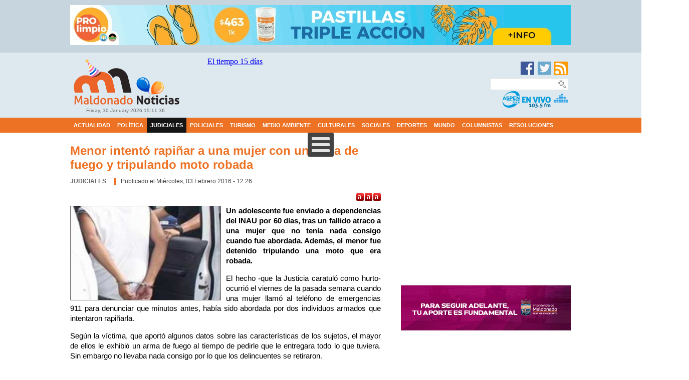

--- FILE ---
content_type: text/html; charset=utf-8
request_url: https://maldonadonoticias.com/beta/judiciales/5262-menor-intent%EF%BF%BD%EF%BF%BD-rapi%EF%BF%BD%EF%BF%BDar-a-una-mujer-con-un-arma-de-fuego-y-tripulando-moto-robada.html
body_size: 38219
content:
<!DOCTYPE html PUBLIC "-//W3C//DTD XHTML 1.0 Transitional//EN" "http://www.w3.org/TR/xhtml1/DTD/xhtml1-transitional.dtd"><html xmlns="http://www.w3.org/1999/xhtml" xml:lang="es-es" lang="es-es" dir="ltr"><head><meta property="fb:app_id" content="523675911078625"/><link rel="apple-touch-icon" href="/beta/apple-touch-icon.png"><base href="https://maldonadonoticias.com/beta/judiciales/5262-menor-intent%EF%BF%BD%EF%BF%BD-rapi%EF%BF%BD%EF%BF%BDar-a-una-mujer-con-un-arma-de-fuego-y-tripulando-moto-robada.html"/><meta http-equiv="content-type" content="text/html; charset=utf-8"/><meta name="author" content="Maldonado Noticias"/><meta name="description" content="Un adolescente fue enviado a dependencias del INAU por 60 días, tras un fallido atraco a una mujer que no tenía nada consigo cuando fue abordada.  Además,  el menor fue detenido tripulando una"/><title>Menor intentó rapiñar a una mujer con un arma de fuego y tripulando moto robada | Maldonado Noticias</title><link href="/beta/templates/andraderodriguez/favicon.ico" rel="shortcut icon" type="image/vnd.microsoft.icon"/><link rel="stylesheet" href="/beta/media/plg_jchoptimize/assets/beta/gz/0/13b1a8db0e275ca90bf0fc7447c5f16b.css"/> <script type="application/json" class="joomla-script-options new">{"csrf.token":"4508a3da97239eaa186b3418cdce77e8","system.paths":{"root":"\/beta","base":"\/beta"}}</script><meta property="og:image" content="https://maldonadonoticias.com/beta/images/thumbnails/images/Febrero16/Adolescente_Detenido-fit-397x247.jpg"/><meta property="og:title" content="Menor intentó rapiñar a una mujer con un arma de fuego y tripulando moto robada"/><meta property="og:url" content="https://maldonadonoticias.com/beta/judiciales/5262-menor-intent%EF%BF%BD%EF%BF%BD-rapi%EF%BF%BD%EF%BF%BDar-a-una-mujer-con-un-arma-de-fuego-y-tripulando-moto-robada.html"/><meta property="og:site_name" content="E-max"/><meta property="og:image" content="https://maldonadonoticias.com/beta/images/Febrero16/Adolescente_Detenido.jpg"/><meta property="og:type" content="article"/><meta property="og:image" content="https://www.maldonadonoticias.com/beta/images/thumbnails/images/Marzo23/Parque_La_Alameda-fit-500x291.jpg"/><meta property="og:title" content="Formalizaron a mujer que rapiñó y lesionó a un hombre en el parque La Alameda"/><meta property="og:url" content="https://www.maldonadonoticias.com/beta/judiciales/24448-formalizaron-a-mujer-que-rapi%C3%B1%C3%B3-y-lesion%C3%B3-a-un-hombre-en-el-parque-la-alameda.html"/><meta property="og:image" content="https://www.maldonadonoticias.com/beta/images/Marzo23/Parque_La_Alameda.jpg"/> <script src="/beta/media/plg_jchoptimize/assets/beta/gz/0/5e367eee5c4b8d3157abb26d26768618.js"></script> </head><body><div class="publicidad-superior"><table width="1000" border="0" cellpadding="0" cellspacing="0"> <tr> <td width="970" align="left"><div class="moduletable"><div class="custom"><p><iframe id="ac7f5fcb" src="https://www.maldonadonoticias.com/beta/publicidad2017/www/delivery/afr.php?resize=1&amp;zoneid=1&amp;target=_blank&amp;cb=INSERT_RANDOM_NUMBER_HERE" name="ac7f5fcb" width="1000" height="80" frameborder="0" scrolling="no"><noscript><a href='https://www.maldonadonoticias.com/beta/publicidad2017/www/delivery/ck.php?n=ac7f5fcb' target='_blank'> <img src='https://www.maldonadonoticias.com/beta/publicidad2017/www/delivery/avw.php?zoneid=1&target=_blank&cb=INSERT_RANDOM_NUMBER_HERE' border='0' alt=''/></a></noscript></iframe></p></div></div></td> </tr> </table> </div><div class="cabecera"><div class="contenedor-cabecera"><div class="cont-logo"> <a href="/beta/index.php"><img src="/beta/images/logo.png" onmouseover="this.src='/beta/images/logo-hover.png';" onmouseout="this.src='/beta/images/logo.png';" width="220" height="100" border="0"/></a> <div class="fecha"><div class="moduletable"> <span class="mod_datetime"><time datetime="2026-01-30T14:59:47-03:00">Friday, 30 January 2026 <span id="mod_datetime_custom_time_323"></span> <script>/*<![CDATA[*/zone=0
isitlocal=true;ampm="";function mod_datetime_custom_time_323()
{now=new Date();ofst="03";ofst_minutes="00";ofst_sign="-";now.setUTCHours(now.getUTCHours()-Math.abs(ofst),now.getUTCMinutes()-Math.abs(ofst_minutes));timezone=now.getTimezoneOffset();secs=now.getUTCSeconds();sec=-1.57+Math.PI*secs/30;mins=now.getUTCMinutes();min=-1.57+Math.PI*mins/30;hr=(isitlocal)?now.getUTCHours():(now.getUTCHours()+parseInt(ofst))+parseInt(zone);hrs=-1.575+Math.PI*hr/6+Math.PI*parseInt(now.getMinutes())/360;if(hr<0)hr+=24;if(hr>23)hr-=24;ampm=(hr>11)?"":"";statusampm=ampm;hr2=hr;if(hr2==0)hr2=24;(hr2<13)?hr2:hr2%=24;if(hr2<10)hr2="0"+hr2
var finaltime=hr2+":"+((mins<10)?"0"+mins:mins)+":"+((secs<10)?"0"+secs:secs)+" "+statusampm;document.getElementById("mod_datetime_custom_time_323").innerHTML=finaltime
setTimeout("mod_datetime_custom_time_323()",1000)}
mod_datetime_custom_time_323()/*]]>*/</script></time></span> </div></div></div><table width="740" border="0" cellspacing="5"> <tr> <td align="left" valign="top"><div class="moduletable_clima2"> <iframe id="blockrandom-231" name="" src="https://maldonadonoticias.com/beta/clima/" width="100%" height="115" scrolling="no" frameborder="0" title="CLIMA 3" class="wrapper_clima2"> Ningún marco</iframe> </div> </td> <td align="center" valign="top"><div class="moduletable"> <iframe id="blockrandom-406" name="" src="https://2mas2.com.uy/includes-valores/cotizaciones/brou/cotizacion2020-brou.html" width="240" height="100" scrolling="no" frameborder="0" title="COTIZACIÓN (BROU)" class="wrapper"> Ningún marco</iframe> </div> </td> <td align="right" valign="top"> <a href="https://www.facebook.com/MaldonadoNoticias" target="_blank"><img src="/beta/images/icon-facebook.png" width="32" height="30" alt=""/></a><a href="https://twitter.com/MaldoNoti" target="_blank"><img src="/beta/images/icon-twitter.png" width="32" height="30" alt=""/></a><a href="http://www.maldonadonoticias.com/beta/rss.html"><img src="/beta/images/icon-rss.png" width="32" height="30" alt=""/></a> <div class="moduletable_buscador"><form name="rokajaxsearch" id="rokajaxsearch" class="light" action="https://maldonadonoticias.com/beta/" method="get"><div class="rokajaxsearch _buscador"><div class="roksearch-wrapper"> <input id="roksearch_search_str" name="searchword" type="text" class="inputbox roksearch_search_str" placeholder="Buscar..."/> </div><input type="hidden" name="searchphrase" value="any"/> <input type="hidden" name="limit" value="25"/> <input type="hidden" name="ordering" value="newest"/> <input type="hidden" name="view" value="search"/> <input type="hidden" name="option" value="com_search"/> <div id="roksearch_results"></div></div><div id="rokajaxsearch_tmp" style="visibility:hidden;display:none;"></div></form></div> <a href="http://www.aspenpunta.com/" target="_blank"><img src="/beta/images/banner-aspenfm.gif" width="134" height="36" class="imgaspen" alt=""/></a></td> </tr> </table> </div> </div><div class="cont-menu"><div class="menu"><div class="moduletable"><ul id="dj-megamenu385" class="dj-megamenu dj-megamenu-default horizontalMenu " data-options='{"wrap":null,"animIn":"fadeInUp","animOut":"zoomOut","animSpeed":"normal","openDelay":0,"closeDelay":"500","event":"mouseenter","fixed":0,"offset":0,"theme":"default","direction":"ltr","wcag":"1"}' data-trigger="979"> <li class="dj-up itemid102 first"><a class="dj-up_a  " href="/beta/actualidad.html"><span>Actualidad</span></a></li><li class="dj-up itemid104"><a class="dj-up_a  " href="/beta/política.html"><span>Política</span></a></li><li class="dj-up itemid107 current active"><a class="dj-up_a active " href="/beta/judiciales.html"><span>Judiciales</span></a></li><li class="dj-up itemid106"><a class="dj-up_a  " href="/beta/policiales.html"><span>Policiales</span></a></li><li class="dj-up itemid108"><a class="dj-up_a  " href="/beta/turismo.html"><span>Turismo</span></a></li><li class="dj-up itemid157"><a class="dj-up_a  " href="/beta/medio-ambiente.html"><span>Medio Ambiente</span></a></li><li class="dj-up itemid109"><a class="dj-up_a  " href="/beta/culturales.html"><span>Culturales</span></a></li><li class="dj-up itemid152"><a class="dj-up_a  " href="/beta/sociales.html"><span>Sociales</span></a></li><li class="dj-up itemid156"><a class="dj-up_a  " href="/beta/deportes.html"><span>Deportes</span></a></li><li class="dj-up itemid110"><a class="dj-up_a  " href="/beta/mundo.html"><span>Mundo</span></a></li><li class="dj-up itemid359"><a class="dj-up_a  " href="/beta/columnistas-invitados.html"><span>Columnistas</span></a></li><li class="dj-up itemid360"><a class="dj-up_a  " href="/beta/resoluciónes.html"><span>Resoluciones</span></a></li></ul><div id="dj-megamenu385mobile" class="dj-megamenu-accordion dj-megamenu-accordion-dark dj-pos-static  dj-align-center "> <a href="#" class="dj-mobile-open-btn" aria-label="Open mobile menu"><span class="fa fa-bars" aria-hidden="true"></span></a> <div class="dj-accordion dj-accordion-dark "><div class="dj-accordion-in"><ul class="dj-mobile-nav dj-mobile-dark "> <li class="dj-mobileitem itemid-102"><a href="/beta/actualidad.html">Actualidad</a></li><li class="dj-mobileitem itemid-104"><a href="/beta/política.html">Política</a></li><li class="dj-mobileitem itemid-107 current active"><a href="/beta/judiciales.html">Judiciales</a></li><li class="dj-mobileitem itemid-106"><a href="/beta/policiales.html">Policiales</a></li><li class="dj-mobileitem itemid-108"><a href="/beta/turismo.html">Turismo</a></li><li class="dj-mobileitem itemid-157"><a href="/beta/medio-ambiente.html">Medio Ambiente</a></li><li class="dj-mobileitem itemid-109"><a href="/beta/culturales.html">Culturales</a></li><li class="dj-mobileitem itemid-152"><a href="/beta/sociales.html">Sociales</a></li><li class="dj-mobileitem itemid-156"><a href="/beta/deportes.html">Deportes</a></li><li class="dj-mobileitem itemid-110"><a href="/beta/mundo.html">Mundo</a></li><li class="dj-mobileitem itemid-359"><a href="/beta/columnistas-invitados.html">Columnistas</a></li><li class="dj-mobileitem itemid-360"><a href="/beta/resoluciónes.html">Resoluciones</a></li></ul></div></div></div></div></div></div><div class="contenedor"><div class="contenidos"><div class="scroll-noticias"></div><div class="cont-izq"> </div><div class="cont-der"> </div><div class="ancho01"></div><div class="cont-izq"> <script>var tgs=new Array('p');</script><script>init_common_datos(15,22,10,"px",2);</script><script>init_individual_datos(1);</script><div class="item-page" itemscope itemtype="https://schema.org/Article"><meta itemprop="inLanguage" content="es-ES"/><div class="page-header"><h2 itemprop="headline"> Menor intentó rapiñar a una mujer con un arma de fuego y tripulando moto robada </h2></div><dl class="article-info muted"> <dt class="article-info-term"> Detalles </dt><dd class="category-name"> Categoría: <a href="/beta/judiciales.html" itemprop="genre">Judiciales</a> </dd><dd class="published"> <span class="icon-calendar" aria-hidden="true"></span> <time datetime="2016-02-03T12:26:02-03:00" itemprop="datePublished"> Publicado el Miércoles, 03 Febrero 2016 - 12:26 </time> </dd> </dl><div itemprop="articleBody"><div class="plg_fa_karmany"><span class="plg_fa_karmany_menos"><a title="Disminuir tamaño de texto" href="javascript:modify_size('articlepxfontsize',-1,'1')"></a></span><span class="plg_fa_karmany_igual"><a title="Reestablecer tamaño de texto" href="javascript:modify_size('articlepxfontsize',0,'1')"></a></span><span class="plg_fa_karmany_mas"><a title="Aumentar tamaño de texto" href="javascript:modify_size('articlepxfontsize',1,'1')"></a></span></div><div class="karmany_clearboth"></div><div id="articlepxfontsize1"><p><strong><a href="/beta/images/Febrero16/Adolescente_Detenido.jpg" class="thumbnail zoomin magnific-popup-com_content_article_5262" style="float: left;" title=""><img src="/beta/images/thumbnails/images/Febrero16/Adolescente_Detenido-fit-299x187.jpg" alt="" width="" height="" style="" class=""/></a>Un adolescente fue enviado a dependencias del INAU por 60 d&iacute;as, tras un fallido atraco a una mujer que no ten&iacute;a nada consigo cuando fue abordada. Adem&aacute;s, el menor fue detenido tripulando una moto que era robada.</strong></p><p>El hecho -que la Justicia caratul&oacute; como hurto- ocurri&oacute; el viernes de la pasada semana cuando una mujer llam&oacute; al tel&eacute;fono de emergencias 911 para denunciar que minutos antes, hab&iacute;a sido abordada por dos individuos armados que intentaron rapi&ntilde;arla.</p><p>Seg&uacute;n la v&iacute;ctima, que aport&oacute; algunos datos sobre las caracter&iacute;sticas de los sujetos, el mayor de ellos le exhibi&oacute; un arma de fuego al tiempo de pedirle que le entregara todo lo que tuviera. Sin embargo no llevaba nada consigo por lo que los delincuentes se retiraron.</p><div class="adscontenido2"> <iframe id="aff6bca1" src="https://www.maldonadonoticias.com/beta/publicidad2017/www/delivery/afr.php?resize=1&amp;n=aff6bca1&amp;zoneid=16&amp;target=_blank&amp;cb=INSERT_RANDOM_NUMBER_HERE" name="aff6bca1" width="340" height="100" frameborder="0" scrolling="no"><noscript><a href='https://www.maldonadonoticias.com/beta/publicidad2017/www/delivery/ck.php?n=aff6bca1' target='_blank'> <img src='https://www.maldonadonoticias.com/beta/publicidad2017/www/delivery/avw.php?n=aff6bca1&zoneid=16&target=_blank&cb=INSERT_RANDOM_NUMBER_HERE' border='0' alt=''/></a></noscript></iframe> </div><p>Adem&aacute;s, asegur&oacute; que la moto que ocupaban era una Yumbo 110c.c. de color azul y que quien la piloteaba era muy joven. Efectivos policiales que comenzaron a trabajar en el caso, ubicaron a uno de los sospechosos en la zona del parque El Jag&uuml;el en la misma moto.</p><div class="adscontenido"> <script async src="//pagead2.googlesyndication.com/pagead/js/adsbygoogle.js"></script> <ins class="adsbygoogle" style="display:inline-block;width:320px;height:100px" data-ad-client="ca-pub-2031545889066956" data-ad-slot="4361673621"></ins> <script>(adsbygoogle=window.adsbygoogle||[]).push({});</script> </div><p>Se trataba del menor que fue trasladado a Investigaciones del Distrito 2, donde fue interrogado en presencia de un mayor responsable. Confes&oacute; que la moto hab&iacute;a sido robada ese mismo d&iacute;a, no por &eacute;l, sino por el compinche que est&aacute; plenamente identificado y es mayor.</p><p>Llevado ante la Justicia Penal, el adolescente fue imputado por una infracci&oacute;n grave, tipificada como hurto, y fue enviado a dependencias del INAU para su &ldquo;orientaci&oacute;n y apoyo&rdquo;, se&ntilde;ala la comunicaci&oacute;n policial, por el periodo de 60 d&iacute;as. Asimismo, se libr&oacute; orden de captura para quien lo acompa&ntilde;aba.</p><div class="adscontenido2"> <iframe id='af91a7a6' name='af91a7a6' src='https://www.maldonadonoticias.com/beta/publicidad2017/www/delivery/afr.php?resize=1&amp;n=af91a7a6&amp;zoneid=17&amp;target=_blank&amp;cb=INSERT_RANDOM_NUMBER_HERE' frameborder='0' scrolling='no' width='340' height='90' allowtransparency='true'><script>/*<![CDATA[*/document.write("<nolayer>");document.write("<a href='https://www.maldonadonoticias.com/beta/publicidad2017/www/delivery/ck.php?n=a5df3451&amp;cb=INSERT_RANDOM_NUMBER_HERE' target='_blank'><img src='https://www.maldonadonoticias.com/beta/publicidad2017/www/delivery/avw.php?zoneid=17&amp;cb=INSERT_RANDOM_NUMBER_HERE&amp;n=a5df3451' border='0' alt=''/></a>");document.write("</nolayer>");document.write("<ilayer id='layeraf91a7a6' visibility='hidden' width='340' height='90'></ilayer>");/*]]>*/</script><noscript> <a href='https://www.maldonadonoticias.com/beta/publicidad2017/www/delivery/ck.php?n=af91a7a6' target='_blank'> <img src='https://www.maldonadonoticias.com/beta/publicidad2017/www/delivery/avw.php?n=af91a7a6&zoneid=17&target=_blank&cb=INSERT_RANDOM_NUMBER_HERE' border='0' alt=''/></a></noscript></iframe> <layer src='https://www.maldonadonoticias.com/beta/publicidad2017/www/delivery/afr.php?n=af91a7a6&n=af91a7a6&zoneid=17&target=_blank&cb=INSERT_RANDOM_NUMBER_HERE&rewrite=0' width='340' height='90' visibility='hidden' onload="moveToAbsolute(layeraf91a7a6.pageX,layeraf91a7a6.pageY);clip.width=340;clip.height=90;visibility='show';"></layer><script src='https://www.maldonadonoticias.com/beta/publicidad2017/www/delivery/ag.php'></script> </div></div><div class="addtoany_container"><span class="a2a_kit a2a_kit_size_32 addtoany_list" data-a2a-url="https://maldonadonoticias.com/beta/judiciales/5262-menor-intentó-rapiñar-a-una-mujer-con-un-arma-de-fuego-y-tripulando-moto-robada.html" data-a2a-title="Menor intentó rapiñar a una mujer con un arma de fuego y tripulando moto robada"><div class="a2a_kit a2a_default_style"> <a class="a2a_button_facebook"></a> <a class="a2a_button_twitter"></a> <a class="a2a_button_pinterest"></a> </div> <script async src="https://static.addtoany.com/menu/page.js"></script> <a class="a2a_dd" href="https://www.addtoany.com/share_save"></a> </span> </div></p><div style="text-align:right;"><a href="http://e-max.it/posizionamento-siti-web/socialize" title="e-max.it: social marketing" target="_blank" rel="nofollow"><img src="/beta/plugins/content/easyopengraph/assets/img/social_media_marketing.png" alt="e-max.it: your social media marketing partner" width="12" height="12" style="vertical-align:middle;"/></a></div></div><ul class="pager pagenav"> <li class="previous"> <a class="hasTooltip" title="Investigan un copamiento ocurrido la última madrugada en finca de Piriápolis" aria-label="Previous article: Investigan un copamiento ocurrido la última madrugada en finca de Piriápolis" href="/beta/judiciales/5266-investigan-un-copamiento-ocurrido-la-última-madrugada-en-finca-de-piriápolis.html" rel="prev"> <span class="icon-chevron-left" aria-hidden="true"></span> <span aria-hidden="true">Previo</span> </a> </li> <li class="next"> <a class="hasTooltip" title="Otros dos rapiñeros cayeron en manos de la Policía y ya duermen en la cárcel" aria-label="Next article: Otros dos rapiñeros cayeron en manos de la Policía y ya duermen en la cárcel" href="/beta/judiciales/5250-otros-dos-rapiñeros-cayeron-en-manos-de-la-policía-y-ya-duermen-en-la-cárcel.html" rel="next"> <span aria-hidden="true">Siguiente</span> <span class="icon-chevron-right" aria-hidden="true"></span> </a> </li> </ul> </div><div class="moduletable"><div class="custom"><p> <script async src="//pagead2.googlesyndication.com/pagead/js/adsbygoogle.js"></script> <ins class="adsbygoogle" style="display:inline-block;width:620px;height:70px" data-ad-client="ca-pub-2031545889066956" data-ad-slot="4015440022"></ins> <script>(adsbygoogle=window.adsbygoogle||[]).push({});</script> </p></div></div></div><div class="cont-der"><div class="moduletable"><div class="custom"> <iframe id='a918c5c6' name='a918c5c6' src='https://www.maldonadonoticias.com/beta/publicidad2017/www/delivery/afr.php?zoneid=45&amp;cb=INSERT_RANDOM_NUMBER_HERE' frameborder='0' scrolling='no' width='340' height='90'><a href='https://www.maldonadonoticias.com/beta/publicidad2017/www/delivery/ck.php?n=aecd22bb&amp;cb=INSERT_RANDOM_NUMBER_HERE' target='_blank'><img src='https://www.maldonadonoticias.com/beta/publicidad2017/www/delivery/avw.php?zoneid=45&amp;cb=INSERT_RANDOM_NUMBER_HERE&amp;n=aecd22bb' border='0' alt=''/></a></iframe></div></div><div class="moduletable"><div class="custom"> <iframe id='a20a33ab' name='a20a33ab' src='https://www.maldonadonoticias.com/beta/publicidad2017/www/delivery/afr.php?resize=1&amp;n=a20a33ab&amp;zoneid=11&amp;target=_blank&amp;cb=INSERT_RANDOM_NUMBER_HERE' frameborder='0' scrolling='no' width='340' height='90' allowtransparency='true'><script>/*<![CDATA[*/document.write("<nolayer>");document.write("<a href='https://www.maldonadonoticias.com/beta/publicidad2017/www/delivery/ck.php?n=ae171fbb&amp;cb=INSERT_RANDOM_NUMBER_HERE' target='_blank'><img src='https://www.maldonadonoticias.com/beta/publicidad2017/www/delivery/avw.php?zoneid=11&amp;cb=INSERT_RANDOM_NUMBER_HERE&amp;n=ae171fbb' border='0' alt=''/></a>");document.write("</nolayer>");document.write("<ilayer id='layera20a33ab' visibility='hidden' width='340' height='90'></ilayer>");/*]]>*/</script><noscript> <a href='https://www.maldonadonoticias.com/beta/publicidad2017/www/delivery/ck.php?n=a20a33ab' target='_blank'> <img src='https://www.maldonadonoticias.com/beta/publicidad2017/www/delivery/avw.php?n=a20a33ab&zoneid=11&target=_blank&cb=INSERT_RANDOM_NUMBER_HERE' border='0' alt=''/></a></noscript></iframe> <layer src='https://www.maldonadonoticias.com/beta/publicidad2017/www/delivery/afr.php?n=a20a33ab&n=a20a33ab&zoneid=11&target=_blank&cb=INSERT_RANDOM_NUMBER_HERE&rewrite=0' width='340' height='90' visibility='hidden' onload="moveToAbsolute(layera20a33ab.pageX,layera20a33ab.pageY);clip.width=340;clip.height=90;visibility='show';"></layer><script src='https://www.maldonadonoticias.com/beta/publicidad2017/www/delivery/ag.php'></script></div></div><div class="moduletable_banner-movil"><div class="custom_banner-movil"><p><iframe id="a3223787" src="https://www.maldonadonoticias.com/beta/publicidad2017/www/delivery/afr.php?resize=1&amp;zoneid=38&amp;target=_blank&amp;cb=INSERT_RANDOM_NUMBER_HERE" name="a3223787" width="340" height="90" frameborder="0" scrolling="no"><noscript><a href='https://www.maldonadonoticias.com/beta/publicidad2017/www/delivery/ck.php?n=a3223787' target='_blank'> <img src='https://www.maldonadonoticias.com/beta/publicidad2017/www/delivery/avw.php?zoneid=38&target=_blank&cb=INSERT_RANDOM_NUMBER_HERE' border='0' alt=''/></a></noscript></iframe></p></div></div><div class="moduletable"><div class="custom"><p></p><p><iframe id="ac04be1f" src="https://www.maldonadonoticias.com/beta/publicidad2017/www/delivery/afr.php?resize=1&amp;n=ac04be1f&amp;zoneid=26&amp;cb=INSERT_RANDOM_NUMBER_HERE" name="ac04be1f" width="340" height="90" frameborder="0" scrolling="no"><noscript><a href='https://www.maldonadonoticias.com/beta/publicidad2017/www/delivery/ck.php?n=ac04be1f'> <img src='https://www.maldonadonoticias.com/beta/publicidad2017/www/delivery/avw.php?n=ac04be1f&zoneid=26&cb=INSERT_RANDOM_NUMBER_HERE' border='0' alt=''/></a></noscript></iframe></p></div></div><div class="moduletable_banner-lateral"><div class="custom_banner-lateral"><p><iframe id="a7346f46" src="https://www.maldonadonoticias.com/beta/publicidad2017/www/delivery/afr.php?resize=1&amp;n=a7346f46&amp;zoneid=24&amp;target=_blank&amp;cb=INSERT_RANDOM_NUMBER_HERE" name="a7346f46" width="340" height="90" frameborder="0" scrolling="no"><noscript><a href='https://www.maldonadonoticias.com/beta/publicidad2017/www/delivery/ck.php?n=a7346f46' target='_blank'> <img src='https://www.maldonadonoticias.com/beta/publicidad2017/www/delivery/avw.php?n=a7346f46&zoneid=24&target=_blank&cb=INSERT_RANDOM_NUMBER_HERE' border='0' alt=''/></a></noscript></iframe></p></div></div><div class="moduletable_banner-movil"><div class="custom_banner-movil"> <iframe id='a891fdf4' name='a891fdf4' src='https://www.maldonadonoticias.com/beta/publicidad2017/www/delivery/afr.php?resize=1&amp;n=a891fdf4&amp;zoneid=36&amp;target=_blank&amp;cb=INSERT_RANDOM_NUMBER_HERE' frameborder='0' scrolling='no' width='340' height='280' allowtransparency='true'><script>/*<![CDATA[*/document.write("<nolayer>");document.write("<a href='https://www.maldonadonoticias.com/beta/publicidad2017/www/delivery/ck.php?n=a3f031ed&amp;cb=INSERT_RANDOM_NUMBER_HERE' target='_blank'><img src='https://www.maldonadonoticias.com/beta/publicidad2017/www/delivery/avw.php?zoneid=36&amp;cb=INSERT_RANDOM_NUMBER_HERE&amp;n=a3f031ed' border='0' alt=''/></a>");document.write("</nolayer>");document.write("<ilayer id='layera891fdf4' visibility='hidden' width='340' height='280'></ilayer>");/*]]>*/</script><noscript> <a href='https://www.maldonadonoticias.com/beta/publicidad2017/www/delivery/ck.php?n=a891fdf4' target='_blank'> <img src='https://www.maldonadonoticias.com/beta/publicidad2017/www/delivery/avw.php?n=a891fdf4&zoneid=36&target=_blank&cb=INSERT_RANDOM_NUMBER_HERE' border='0' alt=''/></a></noscript></iframe> <layer src='https://www.maldonadonoticias.com/beta/publicidad2017/www/delivery/afr.php?n=a891fdf4&n=a891fdf4&zoneid=36&target=_blank&cb=INSERT_RANDOM_NUMBER_HERE&rewrite=0' width='340' height='280' visibility='hidden' onload="moveToAbsolute(layera891fdf4.pageX,layera891fdf4.pageY);clip.width=340;clip.height=280;visibility='show';"></layer><script src='https://www.maldonadonoticias.com/beta/publicidad2017/www/delivery/ag.php'></script></div></div><div class="moduletable_banner-lateral"><div class="custom_banner-lateral"> <iframe id='a0704c85' name='a0704c85' src='https://www.maldonadonoticias.com/beta/publicidad2017/www/delivery/afr.php?resize=1&amp;n=a0704c85&amp;zoneid=28&amp;target=_blank&amp;cb=INSERT_RANDOM_NUMBER_HERE' frameborder='0' scrolling='no' width='340' height='90' allowtransparency='true'><script>/*<![CDATA[*/document.write("<nolayer>");document.write("<a href='https://www.maldonadonoticias.com/beta/publicidad2017/www/delivery/ck.php?n=a87e561e&amp;cb=INSERT_RANDOM_NUMBER_HERE' target='_blank'><img src='https://www.maldonadonoticias.com/beta/publicidad2017/www/delivery/avw.php?zoneid=28&amp;cb=INSERT_RANDOM_NUMBER_HERE&amp;n=a87e561e' border='0' alt=''/></a>");document.write("</nolayer>");document.write("<ilayer id='layera0704c85' visibility='hidden' width='340' height='90'></ilayer>");/*]]>*/</script><noscript> <a href='https://www.maldonadonoticias.com/beta/publicidad2017/www/delivery/ck.php?n=a0704c85' target='_blank'> <img src='https://www.maldonadonoticias.com/beta/publicidad2017/www/delivery/avw.php?n=a0704c85&zoneid=28&target=_blank&cb=INSERT_RANDOM_NUMBER_HERE' border='0' alt=''/></a></noscript></iframe> <layer src='https://www.maldonadonoticias.com/beta/publicidad2017/www/delivery/afr.php?n=a0704c85&n=a0704c85&zoneid=28&target=_blank&cb=INSERT_RANDOM_NUMBER_HERE&rewrite=0' width='340' height='90' visibility='hidden' onload="moveToAbsolute(layera0704c85.pageX,layera0704c85.pageY);clip.width=340;clip.height=90;visibility='show';"></layer><script src='https://www.maldonadonoticias.com/beta/publicidad2017/www/delivery/ag.php'></script></div></div><div class="moduletable_banner-lateral"><div class="custom_banner-lateral"><p><iframe id="ad9bf2c7" style="display: block; margin-left: auto; margin-right: auto;" src="https://www.maldonadonoticias.com/beta/publicidad2017/www/delivery/afr.php?resize=1&amp;n=ad9bf2c7&amp;zoneid=33&amp;target=_blank&amp;cb=INSERT_RANDOM_NUMBER_HERE" name="ad9bf2c7" width="340" height="90" frameborder="0" scrolling="no"><noscript><a href='https://www.maldonadonoticias.com/beta/publicidad2017/www/delivery/ck.php?n=ad9bf2c7' target='_blank'> <img src='https://www.maldonadonoticias.com/beta/publicidad2017/www/delivery/avw.php?n=ad9bf2c7&zoneid=33&target=_blank&cb=INSERT_RANDOM_NUMBER_HERE' border='0' alt=''/></a></noscript></iframe></p></div></div><div class="moduletable"><div class="custom"> <script async src="//pagead2.googlesyndication.com/pagead/js/adsbygoogle.js"></script> <ins class="adsbygoogle" style="display:inline-block;width:336px;height:280px" data-ad-client="ca-pub-2031545889066956" data-ad-slot="4853044826"></ins> <script>(adsbygoogle=window.adsbygoogle||[]).push({});</script><p>&nbsp;</p></div></div><div class="moduletable"><div class="custom"><p><iframe id="aff6bca1" src="https://www.maldonadonoticias.com/beta/publicidad2017/www/delivery/afr.php?resize=1&amp;n=aff6bca1&amp;zoneid=16&amp;target=_blank&amp;cb=INSERT_RANDOM_NUMBER_HERE" name="aff6bca1" width="340" height="100" frameborder="0" scrolling="no"><noscript><a href='https://www.maldonadonoticias.com/beta/publicidad2017/www/delivery/ck.php?n=aff6bca1' target='_blank'> <img src='https://www.maldonadonoticias.com/beta/publicidad2017/www/delivery/avw.php?n=aff6bca1&zoneid=16&target=_blank&cb=INSERT_RANDOM_NUMBER_HERE' border='0' alt=''/></a></noscript></iframe></p></div></div><div class="moduletable_recientes"><h3>Últimas Noticias</h3><ul class="latestnews_recientes mod-list"> <li itemscope itemtype="https://schema.org/Article"> <a href="/beta/actualidad/29280-tarea-intensa-guardavidas-de-maldonado-en-lo-que-va-de-la-temporada-ya-han-efectuado-132-rescates.html" itemprop="url"> <span itemprop="name"> Los guardavidas de Maldonado en lo que va de la temporada ya han efectuado 132 rescates </span> </a> </li> <li itemscope itemtype="https://schema.org/Article"> <a href="/beta/actualidad/29282-“cuidá-tus-datos”-campaña-impulsa-protección-de-datos-personales-en-entornos-digitales.html" itemprop="url"> <span itemprop="name"> “Cuidá tus datos”: Campaña impulsa protección de datos personales en entornos digitales </span> </a> </li> <li itemscope itemtype="https://schema.org/Article"> <a href="/beta/policiales/29275-falleció-peatón-arrollado-en-la-rambla-de-maldonado-por-conductor-que-registraba-alcohol-en-sangre.html" itemprop="url"> <span itemprop="name"> Falleció peatón arrollado en rambla de Maldonado por conductor que registró alcohol en sangre </span> </a> </li> <li itemscope itemtype="https://schema.org/Article"> <a href="/beta/policiales/29276-restos-humanos-encontrados-en-un-baldío-de-pueblo-garzón-son-de-un-recién-nacido.html" itemprop="url"> <span itemprop="name"> Restos humanos encontrados en un baldío de pueblo Garzón son de un recién nacido </span> </a> </li> <li itemscope itemtype="https://schema.org/Article"> <a href="/beta/actualidad/29274-hay-cambios-de-preferencias-en-intercambiador-de-avenida-lussich-y-ruta-interbalnearia.html" itemprop="url"> <span itemprop="name"> Cambio de preferencia en intercambiador de avenida Lussich y Ruta Interbalnearia </span> </a> </li> <li itemscope itemtype="https://schema.org/Article"> <a href="/beta/judiciales/29277-formalizaron-a-dos-individuos-que-robaron-maderas-de-un-puente-peatonal-de-maldonado.html" itemprop="url"> <span itemprop="name"> Formalizaron a dos individuos que robaron maderas de un puente peatonal de Maldonado </span> </a> </li> <li itemscope itemtype="https://schema.org/Article"> <a href="/beta/actualidad/29273-el-frente-amplio-de-maldonado-dio-a-conocer-propuestas-elaboradas-por-su-comisión-de-ambiente.html" itemprop="url"> <span itemprop="name"> El Frente Amplio de Maldonado dio a conocer propuestas elaboradas por su Comisión de Ambiente </span> </a> </li> <li itemscope itemtype="https://schema.org/Article"> <a href="/beta/medio-ambiente/29271-se-están-organizando-múltiples-actividades-para-conmemorar-la-semana-de-los-humedales.html" itemprop="url"> <span itemprop="name"> Se están organizando múltiples actividades para conmemorar la Semana de los Humedales </span> </a> </li> <li itemscope itemtype="https://schema.org/Article"> <a href="/beta/policiales/29270-se-entregó-uno-de-los-presuntos-rapiñeros-de-un-comercio-del-barrio-14-de-febrero.html" itemprop="url"> <span itemprop="name"> Se entregó uno de los presuntos rapiñeros de un comercio del barrio 14 de Febrero </span> </a> </li> <li itemscope itemtype="https://schema.org/Article"> <a href="/beta/culturales/29269-se-dio-a-conocer-la-grilla-de-grandes-eventos-musicales-gratuitos-a-realizarse-en-la-zona-de-el-placer.html" itemprop="url"> <span itemprop="name"> Se conoce la grilla de grandes eventos musicales gratuitos a realizarse en la zona de El Placer </span> </a> </li> </ul> </div><div class="moduletable_banner-lateral-ipad"><div class="custom_banner-lateral-ipad"><p><iframe src="http://www.maldonadonoticias.com/beta/publicidad2017/www/delivery/afr.php?zoneid=16&amp;target=_blank&amp;cb=INSERT_RANDOM_NUMBER_HERE" name="ad2fa9a4" width="340" height="150" id="ad2fa9a4" frameborder="0" scrolling="no"><a href="http://www.maldonadonoticias.com/beta/publicidad2017/www/delivery/ck.php?n=a06e5d37&cb=INSERT_RANDOM_NUMBER_HERE" target="_blank"><img src="http://www.maldonadonoticias.com/beta/publicidad2017/www/delivery/avw.php?zoneid=16&cb=INSERT_RANDOM_NUMBER_HERE&n=a06e5d37" alt="" border="0"/></a></iframe></p></div></div></div><div class="links"> </div><div class="cont-izq"> </div><div class="cont-der"> </div><div class="links"><div class="moduletable_masleidas"><h3>Noticias más leídas ahora</h3><ul class="fewestread _masleidas"> <li> <a href="/beta/policiales/29275-falleció-peatón-arrollado-en-la-rambla-de-maldonado-por-conductor-que-registraba-alcohol-en-sangre.html"> Falleció peatón arrollado en rambla de Maldonado por conductor que registró alcohol en sangre</a> </li> <li> <a href="/beta/policiales/29276-restos-humanos-encontrados-en-un-baldío-de-pueblo-garzón-son-de-un-recién-nacido.html"> Restos humanos encontrados en un baldío de pueblo Garzón son de un recién nacido</a> </li> <li> <a href="/beta/actualidad/29282-“cuidá-tus-datos”-campaña-impulsa-protección-de-datos-personales-en-entornos-digitales.html"> “Cuidá tus datos”: Campaña impulsa protección de datos personales en entornos digitales</a> </li> </ul> </div> </div> </div> </div><div class="publicidad-base"><div class="moduletable"><div class="custom"><p> <script async src="//pagead2.googlesyndication.com/pagead/js/adsbygoogle.js"></script> <ins class="adsbygoogle" style="display:inline-block;width:970px;height:90px" data-ad-client="ca-pub-2031545889066956" data-ad-slot="2124100826"></ins> <script>(adsbygoogle=window.adsbygoogle||[]).push({});</script> </p></div></div></div><div class="cont-menu2"><div class="menu"><div class="moduletable"><ul id="dj-megamenu385" class="dj-megamenu dj-megamenu-default horizontalMenu " data-options='{"wrap":null,"animIn":"fadeInUp","animOut":"zoomOut","animSpeed":"normal","openDelay":0,"closeDelay":"500","event":"mouseenter","fixed":0,"offset":0,"theme":"default","direction":"ltr","wcag":"1"}' data-trigger="979"> <li class="dj-up itemid102 first"><a class="dj-up_a  " href="/beta/actualidad.html"><span>Actualidad</span></a></li><li class="dj-up itemid104"><a class="dj-up_a  " href="/beta/política.html"><span>Política</span></a></li><li class="dj-up itemid107 current active"><a class="dj-up_a active " href="/beta/judiciales.html"><span>Judiciales</span></a></li><li class="dj-up itemid106"><a class="dj-up_a  " href="/beta/policiales.html"><span>Policiales</span></a></li><li class="dj-up itemid108"><a class="dj-up_a  " href="/beta/turismo.html"><span>Turismo</span></a></li><li class="dj-up itemid157"><a class="dj-up_a  " href="/beta/medio-ambiente.html"><span>Medio Ambiente</span></a></li><li class="dj-up itemid109"><a class="dj-up_a  " href="/beta/culturales.html"><span>Culturales</span></a></li><li class="dj-up itemid152"><a class="dj-up_a  " href="/beta/sociales.html"><span>Sociales</span></a></li><li class="dj-up itemid156"><a class="dj-up_a  " href="/beta/deportes.html"><span>Deportes</span></a></li><li class="dj-up itemid110"><a class="dj-up_a  " href="/beta/mundo.html"><span>Mundo</span></a></li><li class="dj-up itemid359"><a class="dj-up_a  " href="/beta/columnistas-invitados.html"><span>Columnistas</span></a></li><li class="dj-up itemid360"><a class="dj-up_a  " href="/beta/resoluciónes.html"><span>Resoluciones</span></a></li></ul><div id="dj-megamenu385mobile" class="dj-megamenu-accordion dj-megamenu-accordion-dark dj-pos-static  dj-align-center "> <a href="#" class="dj-mobile-open-btn" aria-label="Open mobile menu"><span class="fa fa-bars" aria-hidden="true"></span></a> <div class="dj-accordion dj-accordion-dark "><div class="dj-accordion-in"><ul class="dj-mobile-nav dj-mobile-dark "> <li class="dj-mobileitem itemid-102"><a href="/beta/actualidad.html">Actualidad</a></li><li class="dj-mobileitem itemid-104"><a href="/beta/política.html">Política</a></li><li class="dj-mobileitem itemid-107 current active"><a href="/beta/judiciales.html">Judiciales</a></li><li class="dj-mobileitem itemid-106"><a href="/beta/policiales.html">Policiales</a></li><li class="dj-mobileitem itemid-108"><a href="/beta/turismo.html">Turismo</a></li><li class="dj-mobileitem itemid-157"><a href="/beta/medio-ambiente.html">Medio Ambiente</a></li><li class="dj-mobileitem itemid-109"><a href="/beta/culturales.html">Culturales</a></li><li class="dj-mobileitem itemid-152"><a href="/beta/sociales.html">Sociales</a></li><li class="dj-mobileitem itemid-156"><a href="/beta/deportes.html">Deportes</a></li><li class="dj-mobileitem itemid-110"><a href="/beta/mundo.html">Mundo</a></li><li class="dj-mobileitem itemid-359"><a href="/beta/columnistas-invitados.html">Columnistas</a></li><li class="dj-mobileitem itemid-360"><a href="/beta/resoluciónes.html">Resoluciones</a></li></ul></div></div></div></div></div></div><div id="footer"><div id="contenedor-datos-footer"><div id="menu-footer"><table width="1000" border="0"> <tr> <td width="205" align="left" valign="middle"><a href="/beta/index.php"><img src="/beta/images/logo-footer.png" width="183" height="78" alt=""/></a></td> <td width="468" align="left" valign="middle">Copyright © 2017 - Maldonado Noticias<br />
          Todos los derechos reservados.<br /> <br /> <strong>Prensa:</strong> <a href="mailto:informacion@maldonadonoticias.com" target="_blank">informacion@maldonadonoticias.com</a> Cel.: <a href="tel:099 690 873">099 690 873</a><br /> <strong> Comercial:</strong> <a href="mailto:comercial@maldonadonoticias.com" target="_blank">comercial@maldonadonoticias.com</a> Cel.: <a href="tel:094448685">094 448 685</a></td> <td width="33" align="left" valign="middle"><img src="/beta/images/icon-facebook-footer.png" width="33" height="33" alt=""/></td> <td width="146" align="left" valign="middle"><a href="https://www.facebook.com/MaldonadoNoticias" target="_blank">MaldonadoNoticias</a></td> <td width="36" align="left" valign="middle"><img src="/beta/images/icon-twitter-footer.png" width="33" height="33" alt=""/></td> <td width="86" align="left" valign="middle"><a href="https://twitter.com/MaldoNoti" target="_blank">MaldoNoti</a></td> </tr> <tr> <td height="4" colspan="6" align="center" valign="bottom" class="pie"><hr /></td> </tr> <tr> <td height="19" colspan="6" align="center" valign="bottom" class="pie">Diseño y Desarrollo: <a href="http://www.2mas2.uy/" target="_blank">2mas2 Comunicación</a></td> </tr> </table> </div> </div> </div> </body> </html>

--- FILE ---
content_type: text/html; charset=UTF-8
request_url: https://www.maldonadonoticias.com/beta/publicidad2017/www/delivery/afr.php?resize=1&zoneid=1&target=_blank&cb=INSERT_RANDOM_NUMBER_HERE
body_size: 1740
content:
<!DOCTYPE html PUBLIC '-//W3C//DTD XHTML 1.0 Transitional//EN' 'http://www.w3.org/TR/xhtml1/DTD/xhtml1-transitional.dtd'>
<html xmlns='http://www.w3.org/1999/xhtml' xml:lang='en' lang='en'>
<head>
<title>Advertisement</title>
<script type='text/javascript'>
<!--// <![CDATA[ 
	function MAX_adjustframe(frame) {
		if (document.all) {
			parent.document.all[frame.name].width = 1000;
			parent.document.all[frame.name].height = 80;
		}
		else if (document.getElementById) {
			parent.document.getElementById(frame.name).width = 1000;
			parent.document.getElementById(frame.name).height = 80;
		}
	}
// ]]> -->
</script>
<style type='text/css'>
body {margin:0; height:100%; background-color:transparent; width:100%; text-align:center;}
</style>
</head>
<body onload="MAX_adjustframe(window);">
<a href='https://www.maldonadonoticias.com/beta/publicidad2017/www/delivery/ck.php?oaparams=2__bannerid=146__zoneid=1__cb=da8fdae894__oadest=https%3A%2F%2Fwww.instagram.com%2Fprolimpio.uy' target='_blank'><img src='https://www.maldonadonoticias.com/beta/publicidad2017/www/images/7c72be875ba6216033d22cec5abc397c.gif' width='1000' height='80' alt='' title='' border='0' /></a><div id='beacon_da8fdae894' style='position: absolute; left: 0px; top: 0px; visibility: hidden;'><img src='https://www.maldonadonoticias.com/beta/publicidad2017/www/delivery/lg.php?bannerid=146&amp;campaignid=75&amp;zoneid=1&amp;loc=https%3A%2F%2Fmaldonadonoticias.com%2Fbeta%2Fjudiciales%2F5262-menor-intent%25EF%25BF%25BD%25EF%25BF%25BD-rapi%25EF%25BF%25BD%25EF%25BF%25BDar-a-una-mujer-con-un-arma-de-fuego-y-tripulando-moto-robada.html&amp;cb=da8fdae894' width='0' height='0' alt='' style='width: 0px; height: 0px;' /></div>
</body>
</html>


--- FILE ---
content_type: text/html; charset=UTF-8
request_url: https://www.maldonadonoticias.com/beta/publicidad2017/www/delivery/afr.php?resize=1&n=aff6bca1&zoneid=16&target=_blank&cb=INSERT_RANDOM_NUMBER_HERE
body_size: 1363
content:
<!DOCTYPE html PUBLIC '-//W3C//DTD XHTML 1.0 Transitional//EN' 'http://www.w3.org/TR/xhtml1/DTD/xhtml1-transitional.dtd'>
<html xmlns='http://www.w3.org/1999/xhtml' xml:lang='en' lang='en'>
<head>
<title>Advertisement</title>
<script type='text/javascript'>
<!--// <![CDATA[ 
	function MAX_adjustframe(frame) {
		if (document.all) {
			parent.document.all[frame.name].width = ;
			parent.document.all[frame.name].height = ;
		}
		else if (document.getElementById) {
			parent.document.getElementById(frame.name).width = ;
			parent.document.getElementById(frame.name).height = ;
		}
	}
// ]]> -->
</script>
<style type='text/css'>
body {margin:0; height:100%; background-color:transparent; width:100%; text-align:center;}
</style>
</head>
<body onload="MAX_adjustframe(window);">
<div id='beacon_b976ee1283' style='position: absolute; left: 0px; top: 0px; visibility: hidden;'><img src='https://www.maldonadonoticias.com/beta/publicidad2017/www/delivery/lg.php?bannerid=0&amp;campaignid=0&amp;zoneid=16&amp;loc=https%3A%2F%2Fmaldonadonoticias.com%2Fbeta%2Fjudiciales%2F5262-menor-intent%25EF%25BF%25BD%25EF%25BF%25BD-rapi%25EF%25BF%25BD%25EF%25BF%25BDar-a-una-mujer-con-un-arma-de-fuego-y-tripulando-moto-robada.html&amp;cb=b976ee1283' width='0' height='0' alt='' style='width: 0px; height: 0px;' /></div>
</body>
</html>


--- FILE ---
content_type: text/html; charset=UTF-8
request_url: https://www.maldonadonoticias.com/beta/publicidad2017/www/delivery/afr.php?resize=1&n=af91a7a6&zoneid=17&target=_blank&cb=INSERT_RANDOM_NUMBER_HERE
body_size: 1363
content:
<!DOCTYPE html PUBLIC '-//W3C//DTD XHTML 1.0 Transitional//EN' 'http://www.w3.org/TR/xhtml1/DTD/xhtml1-transitional.dtd'>
<html xmlns='http://www.w3.org/1999/xhtml' xml:lang='en' lang='en'>
<head>
<title>Advertisement</title>
<script type='text/javascript'>
<!--// <![CDATA[ 
	function MAX_adjustframe(frame) {
		if (document.all) {
			parent.document.all[frame.name].width = ;
			parent.document.all[frame.name].height = ;
		}
		else if (document.getElementById) {
			parent.document.getElementById(frame.name).width = ;
			parent.document.getElementById(frame.name).height = ;
		}
	}
// ]]> -->
</script>
<style type='text/css'>
body {margin:0; height:100%; background-color:transparent; width:100%; text-align:center;}
</style>
</head>
<body onload="MAX_adjustframe(window);">
<div id='beacon_c792550d93' style='position: absolute; left: 0px; top: 0px; visibility: hidden;'><img src='https://www.maldonadonoticias.com/beta/publicidad2017/www/delivery/lg.php?bannerid=0&amp;campaignid=0&amp;zoneid=17&amp;loc=https%3A%2F%2Fmaldonadonoticias.com%2Fbeta%2Fjudiciales%2F5262-menor-intent%25EF%25BF%25BD%25EF%25BF%25BD-rapi%25EF%25BF%25BD%25EF%25BF%25BDar-a-una-mujer-con-un-arma-de-fuego-y-tripulando-moto-robada.html&amp;cb=c792550d93' width='0' height='0' alt='' style='width: 0px; height: 0px;' /></div>
</body>
</html>


--- FILE ---
content_type: text/html; charset=UTF-8
request_url: https://www.maldonadonoticias.com/beta/publicidad2017/www/delivery/afr.php?zoneid=45&cb=INSERT_RANDOM_NUMBER_HERE
body_size: 935
content:
<!DOCTYPE html PUBLIC '-//W3C//DTD XHTML 1.0 Transitional//EN' 'http://www.w3.org/TR/xhtml1/DTD/xhtml1-transitional.dtd'>
<html xmlns='http://www.w3.org/1999/xhtml' xml:lang='en' lang='en'>
<head>
<title>Advertisement</title>
<style type='text/css'>
body {margin:0; height:100%; background-color:transparent; width:100%; text-align:center;}
</style>
</head>
<body>
<div id='beacon_bcdf6f6e5d' style='position: absolute; left: 0px; top: 0px; visibility: hidden;'><img src='https://www.maldonadonoticias.com/beta/publicidad2017/www/delivery/lg.php?bannerid=0&amp;campaignid=0&amp;zoneid=45&amp;loc=https%3A%2F%2Fmaldonadonoticias.com%2Fbeta%2Fjudiciales%2F5262-menor-intent%25EF%25BF%25BD%25EF%25BF%25BD-rapi%25EF%25BF%25BD%25EF%25BF%25BDar-a-una-mujer-con-un-arma-de-fuego-y-tripulando-moto-robada.html&amp;cb=bcdf6f6e5d' width='0' height='0' alt='' style='width: 0px; height: 0px;' /></div>
</body>
</html>


--- FILE ---
content_type: text/html; charset=UTF-8
request_url: https://www.maldonadonoticias.com/beta/publicidad2017/www/delivery/afr.php?resize=1&n=a20a33ab&zoneid=11&target=_blank&cb=INSERT_RANDOM_NUMBER_HERE
body_size: 1363
content:
<!DOCTYPE html PUBLIC '-//W3C//DTD XHTML 1.0 Transitional//EN' 'http://www.w3.org/TR/xhtml1/DTD/xhtml1-transitional.dtd'>
<html xmlns='http://www.w3.org/1999/xhtml' xml:lang='en' lang='en'>
<head>
<title>Advertisement</title>
<script type='text/javascript'>
<!--// <![CDATA[ 
	function MAX_adjustframe(frame) {
		if (document.all) {
			parent.document.all[frame.name].width = ;
			parent.document.all[frame.name].height = ;
		}
		else if (document.getElementById) {
			parent.document.getElementById(frame.name).width = ;
			parent.document.getElementById(frame.name).height = ;
		}
	}
// ]]> -->
</script>
<style type='text/css'>
body {margin:0; height:100%; background-color:transparent; width:100%; text-align:center;}
</style>
</head>
<body onload="MAX_adjustframe(window);">
<div id='beacon_14604e087f' style='position: absolute; left: 0px; top: 0px; visibility: hidden;'><img src='https://www.maldonadonoticias.com/beta/publicidad2017/www/delivery/lg.php?bannerid=0&amp;campaignid=0&amp;zoneid=11&amp;loc=https%3A%2F%2Fmaldonadonoticias.com%2Fbeta%2Fjudiciales%2F5262-menor-intent%25EF%25BF%25BD%25EF%25BF%25BD-rapi%25EF%25BF%25BD%25EF%25BF%25BDar-a-una-mujer-con-un-arma-de-fuego-y-tripulando-moto-robada.html&amp;cb=14604e087f' width='0' height='0' alt='' style='width: 0px; height: 0px;' /></div>
</body>
</html>


--- FILE ---
content_type: text/html; charset=UTF-8
request_url: https://www.maldonadonoticias.com/beta/publicidad2017/www/delivery/afr.php?resize=1&zoneid=38&target=_blank&cb=INSERT_RANDOM_NUMBER_HERE
body_size: 1350
content:
<!DOCTYPE html PUBLIC '-//W3C//DTD XHTML 1.0 Transitional//EN' 'http://www.w3.org/TR/xhtml1/DTD/xhtml1-transitional.dtd'>
<html xmlns='http://www.w3.org/1999/xhtml' xml:lang='en' lang='en'>
<head>
<title>Advertisement</title>
<script type='text/javascript'>
<!--// <![CDATA[ 
	function MAX_adjustframe(frame) {
		if (document.all) {
			parent.document.all[frame.name].width = ;
			parent.document.all[frame.name].height = ;
		}
		else if (document.getElementById) {
			parent.document.getElementById(frame.name).width = ;
			parent.document.getElementById(frame.name).height = ;
		}
	}
// ]]> -->
</script>
<style type='text/css'>
body {margin:0; height:100%; background-color:transparent; width:100%; text-align:center;}
</style>
</head>
<body onload="MAX_adjustframe(window);">
<div id='beacon_7c4e8c08f3' style='position: absolute; left: 0px; top: 0px; visibility: hidden;'><img src='https://www.maldonadonoticias.com/beta/publicidad2017/www/delivery/lg.php?bannerid=0&amp;campaignid=0&amp;zoneid=38&amp;loc=https%3A%2F%2Fmaldonadonoticias.com%2Fbeta%2Fjudiciales%2F5262-menor-intent%25EF%25BF%25BD%25EF%25BF%25BD-rapi%25EF%25BF%25BD%25EF%25BF%25BDar-a-una-mujer-con-un-arma-de-fuego-y-tripulando-moto-robada.html&amp;cb=7c4e8c08f3' width='0' height='0' alt='' style='width: 0px; height: 0px;' /></div>
</body>
</html>


--- FILE ---
content_type: text/html; charset=UTF-8
request_url: https://www.maldonadonoticias.com/beta/publicidad2017/www/delivery/afr.php?resize=1&n=ac04be1f&zoneid=26&cb=INSERT_RANDOM_NUMBER_HERE
body_size: 1742
content:
<!DOCTYPE html PUBLIC '-//W3C//DTD XHTML 1.0 Transitional//EN' 'http://www.w3.org/TR/xhtml1/DTD/xhtml1-transitional.dtd'>
<html xmlns='http://www.w3.org/1999/xhtml' xml:lang='en' lang='en'>
<head>
<title>Advertisement</title>
<script type='text/javascript'>
<!--// <![CDATA[ 
	function MAX_adjustframe(frame) {
		if (document.all) {
			parent.document.all[frame.name].width = 340;
			parent.document.all[frame.name].height = 90;
		}
		else if (document.getElementById) {
			parent.document.getElementById(frame.name).width = 340;
			parent.document.getElementById(frame.name).height = 90;
		}
	}
// ]]> -->
</script>
<style type='text/css'>
body {margin:0; height:100%; background-color:transparent; width:100%; text-align:center;}
</style>
</head>
<body onload="MAX_adjustframe(window);">
<a href='https://www.maldonadonoticias.com/beta/publicidad2017/www/delivery/ck.php?oaparams=2__bannerid=127__zoneid=26__cb=df35ddd731__oadest=http%3A%2F%2Fwww.maldonado.gub.uy%2F' target='_blank'><img src='https://www.maldonadonoticias.com/beta/publicidad2017/www/images/06f0e7c531c1acc183e9f00dea00e36a.gif' width='340' height='90' alt='' title='' border='0' /></a><div id='beacon_df35ddd731' style='position: absolute; left: 0px; top: 0px; visibility: hidden;'><img src='https://www.maldonadonoticias.com/beta/publicidad2017/www/delivery/lg.php?bannerid=127&amp;campaignid=65&amp;zoneid=26&amp;loc=https%3A%2F%2Fmaldonadonoticias.com%2Fbeta%2Fjudiciales%2F5262-menor-intent%25EF%25BF%25BD%25EF%25BF%25BD-rapi%25EF%25BF%25BD%25EF%25BF%25BDar-a-una-mujer-con-un-arma-de-fuego-y-tripulando-moto-robada.html&amp;cb=df35ddd731' width='0' height='0' alt='' style='width: 0px; height: 0px;' /></div>
</body>
</html>


--- FILE ---
content_type: text/html; charset=UTF-8
request_url: https://www.maldonadonoticias.com/beta/publicidad2017/www/delivery/afr.php?resize=1&n=a7346f46&zoneid=24&target=_blank&cb=INSERT_RANDOM_NUMBER_HERE
body_size: 1363
content:
<!DOCTYPE html PUBLIC '-//W3C//DTD XHTML 1.0 Transitional//EN' 'http://www.w3.org/TR/xhtml1/DTD/xhtml1-transitional.dtd'>
<html xmlns='http://www.w3.org/1999/xhtml' xml:lang='en' lang='en'>
<head>
<title>Advertisement</title>
<script type='text/javascript'>
<!--// <![CDATA[ 
	function MAX_adjustframe(frame) {
		if (document.all) {
			parent.document.all[frame.name].width = ;
			parent.document.all[frame.name].height = ;
		}
		else if (document.getElementById) {
			parent.document.getElementById(frame.name).width = ;
			parent.document.getElementById(frame.name).height = ;
		}
	}
// ]]> -->
</script>
<style type='text/css'>
body {margin:0; height:100%; background-color:transparent; width:100%; text-align:center;}
</style>
</head>
<body onload="MAX_adjustframe(window);">
<div id='beacon_efef6ef382' style='position: absolute; left: 0px; top: 0px; visibility: hidden;'><img src='https://www.maldonadonoticias.com/beta/publicidad2017/www/delivery/lg.php?bannerid=0&amp;campaignid=0&amp;zoneid=24&amp;loc=https%3A%2F%2Fmaldonadonoticias.com%2Fbeta%2Fjudiciales%2F5262-menor-intent%25EF%25BF%25BD%25EF%25BF%25BD-rapi%25EF%25BF%25BD%25EF%25BF%25BDar-a-una-mujer-con-un-arma-de-fuego-y-tripulando-moto-robada.html&amp;cb=efef6ef382' width='0' height='0' alt='' style='width: 0px; height: 0px;' /></div>
</body>
</html>


--- FILE ---
content_type: text/html; charset=UTF-8
request_url: https://www.maldonadonoticias.com/beta/publicidad2017/www/delivery/afr.php?resize=1&n=a891fdf4&zoneid=36&target=_blank&cb=INSERT_RANDOM_NUMBER_HERE
body_size: 1363
content:
<!DOCTYPE html PUBLIC '-//W3C//DTD XHTML 1.0 Transitional//EN' 'http://www.w3.org/TR/xhtml1/DTD/xhtml1-transitional.dtd'>
<html xmlns='http://www.w3.org/1999/xhtml' xml:lang='en' lang='en'>
<head>
<title>Advertisement</title>
<script type='text/javascript'>
<!--// <![CDATA[ 
	function MAX_adjustframe(frame) {
		if (document.all) {
			parent.document.all[frame.name].width = ;
			parent.document.all[frame.name].height = ;
		}
		else if (document.getElementById) {
			parent.document.getElementById(frame.name).width = ;
			parent.document.getElementById(frame.name).height = ;
		}
	}
// ]]> -->
</script>
<style type='text/css'>
body {margin:0; height:100%; background-color:transparent; width:100%; text-align:center;}
</style>
</head>
<body onload="MAX_adjustframe(window);">
<div id='beacon_6a843320d7' style='position: absolute; left: 0px; top: 0px; visibility: hidden;'><img src='https://www.maldonadonoticias.com/beta/publicidad2017/www/delivery/lg.php?bannerid=0&amp;campaignid=0&amp;zoneid=36&amp;loc=https%3A%2F%2Fmaldonadonoticias.com%2Fbeta%2Fjudiciales%2F5262-menor-intent%25EF%25BF%25BD%25EF%25BF%25BD-rapi%25EF%25BF%25BD%25EF%25BF%25BDar-a-una-mujer-con-un-arma-de-fuego-y-tripulando-moto-robada.html&amp;cb=6a843320d7' width='0' height='0' alt='' style='width: 0px; height: 0px;' /></div>
</body>
</html>


--- FILE ---
content_type: text/html; charset=UTF-8
request_url: https://www.maldonadonoticias.com/beta/publicidad2017/www/delivery/afr.php?resize=1&n=a0704c85&zoneid=28&target=_blank&cb=INSERT_RANDOM_NUMBER_HERE
body_size: 1916
content:
<!DOCTYPE html PUBLIC '-//W3C//DTD XHTML 1.0 Transitional//EN' 'http://www.w3.org/TR/xhtml1/DTD/xhtml1-transitional.dtd'>
<html xmlns='http://www.w3.org/1999/xhtml' xml:lang='en' lang='en'>
<head>
<title>Advertisement</title>
<script type='text/javascript'>
<!--// <![CDATA[ 
	function MAX_adjustframe(frame) {
		if (document.all) {
			parent.document.all[frame.name].width = 340;
			parent.document.all[frame.name].height = 90;
		}
		else if (document.getElementById) {
			parent.document.getElementById(frame.name).width = 340;
			parent.document.getElementById(frame.name).height = 90;
		}
	}
// ]]> -->
</script>
<style type='text/css'>
body {margin:0; height:100%; background-color:transparent; width:100%; text-align:center;}
</style>
</head>
<body onload="MAX_adjustframe(window);">
<a href='https://www.maldonadonoticias.com/beta/publicidad2017/www/delivery/ck.php?oaparams=2__bannerid=133__zoneid=28__cb=9ed6061b7f__oadest=https%3A%2F%2Fwww.msf.org.uy%2Fasociate-hoy%3Futm_source%3Dcampana-notoriedad%26utm_medium%3Dalianzas-ce%26utm_campaign%3Dcampana-notoriedad-2022%26utm_term%3Daudiencia-maldonado-noticias%26utm_content%3Dbanner' target='_blank'><img src='https://www.maldonadonoticias.com/beta/publicidad2017/www/images/c8e5e54382fa80dd11d2c4fde1e21f02.jpg' width='340' height='90' alt='' title='' border='0' /></a><div id='beacon_9ed6061b7f' style='position: absolute; left: 0px; top: 0px; visibility: hidden;'><img src='https://www.maldonadonoticias.com/beta/publicidad2017/www/delivery/lg.php?bannerid=133&amp;campaignid=68&amp;zoneid=28&amp;loc=https%3A%2F%2Fmaldonadonoticias.com%2Fbeta%2Fjudiciales%2F5262-menor-intent%25EF%25BF%25BD%25EF%25BF%25BD-rapi%25EF%25BF%25BD%25EF%25BF%25BDar-a-una-mujer-con-un-arma-de-fuego-y-tripulando-moto-robada.html&amp;cb=9ed6061b7f' width='0' height='0' alt='' style='width: 0px; height: 0px;' /></div>
</body>
</html>


--- FILE ---
content_type: text/html; charset=UTF-8
request_url: https://www.maldonadonoticias.com/beta/publicidad2017/www/delivery/afr.php?resize=1&n=ad9bf2c7&zoneid=33&target=_blank&cb=INSERT_RANDOM_NUMBER_HERE
body_size: 1736
content:
<!DOCTYPE html PUBLIC '-//W3C//DTD XHTML 1.0 Transitional//EN' 'http://www.w3.org/TR/xhtml1/DTD/xhtml1-transitional.dtd'>
<html xmlns='http://www.w3.org/1999/xhtml' xml:lang='en' lang='en'>
<head>
<title>Advertisement</title>
<script type='text/javascript'>
<!--// <![CDATA[ 
	function MAX_adjustframe(frame) {
		if (document.all) {
			parent.document.all[frame.name].width = 340;
			parent.document.all[frame.name].height = 90;
		}
		else if (document.getElementById) {
			parent.document.getElementById(frame.name).width = 340;
			parent.document.getElementById(frame.name).height = 90;
		}
	}
// ]]> -->
</script>
<style type='text/css'>
body {margin:0; height:100%; background-color:transparent; width:100%; text-align:center;}
</style>
</head>
<body onload="MAX_adjustframe(window);">
<a href='https://www.maldonadonoticias.com/beta/publicidad2017/www/delivery/ck.php?oaparams=2__bannerid=201__zoneid=33__cb=d640139c16__oadest=https%3A%2F%2Fwa.link%2Faqaicj' target='_blank'><img src='https://www.maldonadonoticias.com/beta/publicidad2017/www/images/98aedc8f04765d18118ae3f2f6566c65.gif' width='340' height='90' alt='' title='' border='0' /></a><div id='beacon_d640139c16' style='position: absolute; left: 0px; top: 0px; visibility: hidden;'><img src='https://www.maldonadonoticias.com/beta/publicidad2017/www/delivery/lg.php?bannerid=201&amp;campaignid=92&amp;zoneid=33&amp;loc=https%3A%2F%2Fmaldonadonoticias.com%2Fbeta%2Fjudiciales%2F5262-menor-intent%25EF%25BF%25BD%25EF%25BF%25BD-rapi%25EF%25BF%25BD%25EF%25BF%25BDar-a-una-mujer-con-un-arma-de-fuego-y-tripulando-moto-robada.html&amp;cb=d640139c16' width='0' height='0' alt='' style='width: 0px; height: 0px;' /></div>
</body>
</html>


--- FILE ---
content_type: text/html; charset=UTF-8
request_url: https://www.maldonadonoticias.com/beta/publicidad2017/www/delivery/afr.php?resize=1&n=aff6bca1&zoneid=16&target=_blank&cb=INSERT_RANDOM_NUMBER_HERE
body_size: 1363
content:
<!DOCTYPE html PUBLIC '-//W3C//DTD XHTML 1.0 Transitional//EN' 'http://www.w3.org/TR/xhtml1/DTD/xhtml1-transitional.dtd'>
<html xmlns='http://www.w3.org/1999/xhtml' xml:lang='en' lang='en'>
<head>
<title>Advertisement</title>
<script type='text/javascript'>
<!--// <![CDATA[ 
	function MAX_adjustframe(frame) {
		if (document.all) {
			parent.document.all[frame.name].width = ;
			parent.document.all[frame.name].height = ;
		}
		else if (document.getElementById) {
			parent.document.getElementById(frame.name).width = ;
			parent.document.getElementById(frame.name).height = ;
		}
	}
// ]]> -->
</script>
<style type='text/css'>
body {margin:0; height:100%; background-color:transparent; width:100%; text-align:center;}
</style>
</head>
<body onload="MAX_adjustframe(window);">
<div id='beacon_e0988b399a' style='position: absolute; left: 0px; top: 0px; visibility: hidden;'><img src='https://www.maldonadonoticias.com/beta/publicidad2017/www/delivery/lg.php?bannerid=0&amp;campaignid=0&amp;zoneid=16&amp;loc=https%3A%2F%2Fmaldonadonoticias.com%2Fbeta%2Fjudiciales%2F5262-menor-intent%25EF%25BF%25BD%25EF%25BF%25BD-rapi%25EF%25BF%25BD%25EF%25BF%25BDar-a-una-mujer-con-un-arma-de-fuego-y-tripulando-moto-robada.html&amp;cb=e0988b399a' width='0' height='0' alt='' style='width: 0px; height: 0px;' /></div>
</body>
</html>


--- FILE ---
content_type: text/html; charset=utf-8
request_url: https://www.google.com/recaptcha/api2/aframe
body_size: 265
content:
<!DOCTYPE HTML><html><head><meta http-equiv="content-type" content="text/html; charset=UTF-8"></head><body><script nonce="IrFggL-BE8Vim8t7G7UatA">/** Anti-fraud and anti-abuse applications only. See google.com/recaptcha */ try{var clients={'sodar':'https://pagead2.googlesyndication.com/pagead/sodar?'};window.addEventListener("message",function(a){try{if(a.source===window.parent){var b=JSON.parse(a.data);var c=clients[b['id']];if(c){var d=document.createElement('img');d.src=c+b['params']+'&rc='+(localStorage.getItem("rc::a")?sessionStorage.getItem("rc::b"):"");window.document.body.appendChild(d);sessionStorage.setItem("rc::e",parseInt(sessionStorage.getItem("rc::e")||0)+1);localStorage.setItem("rc::h",'1769796695478');}}}catch(b){}});window.parent.postMessage("_grecaptcha_ready", "*");}catch(b){}</script></body></html>

--- FILE ---
content_type: text/css;charset=UTF-8
request_url: https://maldonadonoticias.com/beta/media/plg_jchoptimize/assets/beta/gz/0/13b1a8db0e275ca90bf0fc7447c5f16b.css
body_size: 26640
content:
@charset "utf-8";
/***!  /beta/media/plg_content_mavikthumbnails/magnific/magnific-popup.css  !***/

.mfp-bg{top:0;left:0;width:100%;height:100%;z-index:1042;overflow:hidden;position:fixed;background:#0b0b0b;opacity:0.8;filter:alpha(opacity=80)}.mfp-wrap{top:0;left:0;width:100%;height:100%;z-index:1043;position:fixed;outline:none !important;-webkit-backface-visibility:hidden}.mfp-container{text-align:center;position:absolute;width:100%;height:100%;left:0;top:0;padding:0 8px;-webkit-box-sizing:border-box;-moz-box-sizing:border-box;box-sizing:border-box}.mfp-container:before{content:'';display:inline-block;height:100%;vertical-align:middle}.mfp-align-top .mfp-container:before{display:none}.mfp-content{position:relative;display:inline-block;vertical-align:middle;margin:0 auto;text-align:left;z-index:1045}.mfp-inline-holder .mfp-content,.mfp-ajax-holder .mfp-content{width:100%;cursor:auto}.mfp-ajax-cur{cursor:progress}.mfp-zoom-out-cur,.mfp-zoom-out-cur .mfp-image-holder .mfp-close{cursor:-moz-zoom-out;cursor:-webkit-zoom-out;cursor:zoom-out}.mfp-zoom{cursor:pointer;cursor:-webkit-zoom-in;cursor:-moz-zoom-in;cursor:zoom-in}.mfp-auto-cursor .mfp-content{cursor:auto}.mfp-close,.mfp-arrow,.mfp-preloader,.mfp-counter{-webkit-user-select:none;-moz-user-select:none;user-select:none}.mfp-loading.mfp-figure{display:none}.mfp-hide{display:none !important}.mfp-preloader{color:#ccc;position:absolute;top:50%;width:auto;text-align:center;margin-top:-0.8em;left:8px;right:8px;z-index:1044}.mfp-preloader a{color:#ccc}.mfp-preloader a:hover{color:white}.mfp-s-ready .mfp-preloader{display:none}.mfp-s-error .mfp-content{display:none}button.mfp-close,button.mfp-arrow{overflow:visible;cursor:pointer;background:transparent;border:0;-webkit-appearance:none;display:block;outline:none;padding:0;z-index:1046;-webkit-box-shadow:none;box-shadow:none}button::-moz-focus-inner{padding:0;border:0}.mfp-close{width:44px;height:44px;line-height:44px;position:absolute;right:0;top:0;text-decoration:none;text-align:center;opacity:0.65;filter:alpha(opacity=65);padding:0 0 18px 10px;color:white;font-style:normal;font-size:28px;font-family:Arial,Baskerville,monospace}.mfp-close:hover,.mfp-close:focus{opacity:1;filter:alpha(opacity=100)}.mfp-close:active{top:1px}.mfp-close-btn-in .mfp-close{color:#333}.mfp-image-holder .mfp-close,.mfp-iframe-holder .mfp-close{color:white;right:-6px;text-align:right;padding-right:6px;width:100%}.mfp-counter{position:absolute;top:0;right:0;color:#ccc;font-size:12px;line-height:18px}.mfp-arrow{position:absolute;opacity:0.65;filter:alpha(opacity=65);margin:0;top:50%;margin-top:-55px;padding:0;width:90px;height:110px;-webkit-tap-highlight-color:rgba(0,0,0,0)}.mfp-arrow:active{margin-top:-54px}.mfp-arrow:hover,.mfp-arrow:focus{opacity:1;filter:alpha(opacity=100)}.mfp-arrow:before,.mfp-arrow:after,.mfp-arrow .mfp-b,.mfp-arrow .mfp-a{content:'';display:block;width:0;height:0;position:absolute;left:0;top:0;margin-top:35px;margin-left:35px;border:medium inset transparent}.mfp-arrow:after,.mfp-arrow .mfp-a{border-top-width:13px;border-bottom-width:13px;top:8px}.mfp-arrow:before,.mfp-arrow .mfp-b{border-top-width:21px;border-bottom-width:21px;opacity:0.7}.mfp-arrow-left{left:0}.mfp-arrow-left:after,.mfp-arrow-left .mfp-a{border-right:17px solid white;margin-left:31px}.mfp-arrow-left:before,.mfp-arrow-left .mfp-b{margin-left:25px;border-right:27px solid #3f3f3f}.mfp-arrow-right{right:0}.mfp-arrow-right:after,.mfp-arrow-right .mfp-a{border-left:17px solid white;margin-left:39px}.mfp-arrow-right:before,.mfp-arrow-right .mfp-b{border-left:27px solid #3f3f3f}.mfp-iframe-holder{padding-top:40px;padding-bottom:40px}.mfp-iframe-holder .mfp-content{line-height:0;width:100%;max-width:900px}.mfp-iframe-holder .mfp-close{top:-40px}.mfp-iframe-scaler{width:100%;height:0;overflow:hidden;padding-top:56.25%}.mfp-iframe-scaler iframe{position:absolute;display:block;top:0;left:0;width:100%;height:100%;box-shadow:0 0 8px rgba(0,0,0,0.6);background:black}img.mfp-img{width:auto;max-width:100%;height:auto;display:block;line-height:0;-webkit-box-sizing:border-box;-moz-box-sizing:border-box;box-sizing:border-box;padding:40px 0 40px;margin:0 auto}.mfp-figure{line-height:0}.mfp-figure:after{content:'';position:absolute;left:0;top:40px;bottom:40px;display:block;right:0;width:auto;height:auto;z-index:-1;box-shadow:0 0 8px rgba(0,0,0,0.6);background:#444}.mfp-figure small{color:#bdbdbd;display:block;font-size:12px;line-height:14px}.mfp-figure figure{margin:0}.mfp-bottom-bar{margin-top:-36px;position:absolute;top:100%;left:0;width:100%;cursor:auto}.mfp-title{text-align:left;line-height:18px;color:#f3f3f3;word-wrap:break-word;padding-right:36px}.mfp-image-holder .mfp-content{max-width:100%}.mfp-gallery .mfp-image-holder .mfp-figure{cursor:pointer}@media screen and (max-width:800px) and (orientation:landscape),screen and (max-height:300px){.mfp-img-mobile .mfp-image-holder{padding-left:0;padding-right:0}.mfp-img-mobile img.mfp-img{padding:0}.mfp-img-mobile .mfp-figure:after{top:0;bottom:0}.mfp-img-mobile .mfp-figure small{display:inline;margin-left:5px}.mfp-img-mobile .mfp-bottom-bar{background:rgba(0,0,0,0.6);bottom:0;margin:0;top:auto;padding:3px 5px;position:fixed;-webkit-box-sizing:border-box;-moz-box-sizing:border-box;box-sizing:border-box}.mfp-img-mobile .mfp-bottom-bar:empty{padding:0}.mfp-img-mobile .mfp-counter{right:5px;top:3px}.mfp-img-mobile .mfp-close{top:0;right:0;width:35px;height:35px;line-height:35px;background:rgba(0,0,0,0.6);position:fixed;text-align:center;padding:0}}@media all and (max-width:900px){.mfp-arrow{-webkit-transform:scale(0.75);transform:scale(0.75)}.mfp-arrow-left{-webkit-transform-origin:0;transform-origin:0}.mfp-arrow-right{-webkit-transform-origin:100%;transform-origin:100%}.mfp-container{padding-left:6px;padding-right:6px}}.mfp-ie7 .mfp-img{padding:0}.mfp-ie7 .mfp-bottom-bar{width:600px;left:50%;margin-left:-300px;margin-top:5px;padding-bottom:5px}.mfp-ie7 .mfp-container{padding:0}.mfp-ie7 .mfp-content{padding-top:44px}.mfp-ie7 .mfp-close{top:0;right:0;padding-top:0}

/***!  /beta/media/plg_content_mavikthumbnails/css/mavikthumbnails.css  !***/

figure.thumbnail figcaption{display:block}a.zoomin{cursor:url(/beta/media/plg_content_mavikthumbnails/images/zoomin.cur),pointer}

/***!  https://maldonadonoticias.com/beta/plugins/content/articlepxfontsize_j16/articlepxfontsize_j16/plg_fontarticle02.css  !***/

.plg_fa_karmany span{float:right}.plg_fa_karmany_titulo{margin-right:3px}.plg_fa_karmany_mas{margin-right:2px}.plg_fa_karmany_mas a{background:url(/beta/plugins/content/articlepxfontsize_j16/articlepxfontsize_j16/mas02.png) no-repeat left top !important;height:15px;width:15px;display:block;text-decoration:none}.plg_fa_karmany_mas a:hover{background:url(/beta/plugins/content/articlepxfontsize_j16/articlepxfontsize_j16/mas02.png) no-repeat left -20px !important}.plg_fa_karmany_mas a:active{background:url(/beta/plugins/content/articlepxfontsize_j16/articlepxfontsize_j16/mas02.png) no-repeat left -40px !important}.plg_fa_karmany_menos a{background:url(/beta/plugins/content/articlepxfontsize_j16/articlepxfontsize_j16/menos02.png) no-repeat left top !important;height:15px;width:15px;display:block;text-decoration:none}.plg_fa_karmany_menos a:hover{background:url(/beta/plugins/content/articlepxfontsize_j16/articlepxfontsize_j16/menos02.png) no-repeat left -20px !important}.plg_fa_karmany_menos a:active{background:url(/beta/plugins/content/articlepxfontsize_j16/articlepxfontsize_j16/menos02.png) no-repeat left -40px !important}.plg_fa_karmany_igual{margin-right:2px}.plg_fa_karmany_igual a{background:url(/beta/plugins/content/articlepxfontsize_j16/articlepxfontsize_j16/igual02.png) no-repeat left top !important;height:15px;width:15px;display:block;text-decoration:none}.plg_fa_karmany_igual a:hover{background:url(/beta/plugins/content/articlepxfontsize_j16/articlepxfontsize_j16/igual02.png) no-repeat left -20px !important}.plg_fa_karmany_igual a:active{background:url(/beta/plugins/content/articlepxfontsize_j16/articlepxfontsize_j16/igual02.png) no-repeat left -40px !important}.karmany_clearboth{clear:both}.plg_fa_karmany_visual{margin:-5px 3px 0px 5px}.plg_fa_karmany_visual a{background:url(/beta/plugins/content/articlepxfontsize_j16/articlepxfontsize_j16/visual01.png) no-repeat left top !important;height:30px;width:30px;display:block;text-decoration:none}.plg_fa_karmany_visual a:hover{background:url(/beta/plugins/content/articlepxfontsize_j16/articlepxfontsize_j16/visual01.png) no-repeat left -33px !important}.plg_fa_karmany_visual a:active{background:url(/beta/plugins/content/articlepxfontsize_j16/articlepxfontsize_j16/visual01.png) no-repeat left -66px !important}

/***!  https://maldonadonoticias.com/beta/plugins/content/addtoany/addtoany.css  !***/

.addtoany{display:inline}.addtoany_list{display:inline;line-height:16px}.addtoany_list>a,.addtoany_list a img,.addtoany_list a>span{vertical-align:middle}.addtoany_list>a{display:inline-block;font-size:16px;padding:0 4px}.addtoany_list.a2a_kit_size_32>a{font-size:32px}.addtoany_list a span.a2a_img{display:inline-block;height:16px;opacity:1;overflow:hidden;width:16px}.addtoany_list.a2a_kit_size_32 a>span{border-radius:4px;display:inline-block;height:32px;line-height:32px;opacity:1;overflow:hidden;width:32px}.addtoany_list a:hover:hover img,.addtoany_list a:hover span{opacity:.7}.addtoany_list a.addtoany_share_save img{border:0;width:auto;height:auto}

/***!  https://www.maldonadonoticias.com/beta/plugins/content/articlepxfontsize_j16/articlepxfontsize_j16/plg_fontarticle02.css  !***/

.plg_fa_karmany span{float:right}.plg_fa_karmany_titulo{margin-right:3px}.plg_fa_karmany_mas{margin-right:2px}.plg_fa_karmany_mas a{background:url(https://www.maldonadonoticias.com/beta/plugins/content/articlepxfontsize_j16/articlepxfontsize_j16/mas02.png) no-repeat left top !important;height:15px;width:15px;display:block;text-decoration:none}.plg_fa_karmany_mas a:hover{background:url(https://www.maldonadonoticias.com/beta/plugins/content/articlepxfontsize_j16/articlepxfontsize_j16/mas02.png) no-repeat left -20px !important}.plg_fa_karmany_mas a:active{background:url(https://www.maldonadonoticias.com/beta/plugins/content/articlepxfontsize_j16/articlepxfontsize_j16/mas02.png) no-repeat left -40px !important}.plg_fa_karmany_menos a{background:url(https://www.maldonadonoticias.com/beta/plugins/content/articlepxfontsize_j16/articlepxfontsize_j16/menos02.png) no-repeat left top !important;height:15px;width:15px;display:block;text-decoration:none}.plg_fa_karmany_menos a:hover{background:url(https://www.maldonadonoticias.com/beta/plugins/content/articlepxfontsize_j16/articlepxfontsize_j16/menos02.png) no-repeat left -20px !important}.plg_fa_karmany_menos a:active{background:url(https://www.maldonadonoticias.com/beta/plugins/content/articlepxfontsize_j16/articlepxfontsize_j16/menos02.png) no-repeat left -40px !important}.plg_fa_karmany_igual{margin-right:2px}.plg_fa_karmany_igual a{background:url(https://www.maldonadonoticias.com/beta/plugins/content/articlepxfontsize_j16/articlepxfontsize_j16/igual02.png) no-repeat left top !important;height:15px;width:15px;display:block;text-decoration:none}.plg_fa_karmany_igual a:hover{background:url(https://www.maldonadonoticias.com/beta/plugins/content/articlepxfontsize_j16/articlepxfontsize_j16/igual02.png) no-repeat left -20px !important}.plg_fa_karmany_igual a:active{background:url(https://www.maldonadonoticias.com/beta/plugins/content/articlepxfontsize_j16/articlepxfontsize_j16/igual02.png) no-repeat left -40px !important}.karmany_clearboth{clear:both}.plg_fa_karmany_visual{margin:-5px 3px 0px 5px}.plg_fa_karmany_visual a{background:url(https://www.maldonadonoticias.com/beta/plugins/content/articlepxfontsize_j16/articlepxfontsize_j16/visual01.png) no-repeat left top !important;height:30px;width:30px;display:block;text-decoration:none}.plg_fa_karmany_visual a:hover{background:url(https://www.maldonadonoticias.com/beta/plugins/content/articlepxfontsize_j16/articlepxfontsize_j16/visual01.png) no-repeat left -33px !important}.plg_fa_karmany_visual a:active{background:url(https://www.maldonadonoticias.com/beta/plugins/content/articlepxfontsize_j16/articlepxfontsize_j16/visual01.png) no-repeat left -66px !important}

/***!  https://www.maldonadonoticias.com/beta/plugins/content/addtoany/addtoany.css  !***/

.addtoany{display:inline}.addtoany_list{display:inline;line-height:16px}.addtoany_list>a,.addtoany_list a img,.addtoany_list a>span{vertical-align:middle}.addtoany_list>a{display:inline-block;font-size:16px;padding:0 4px}.addtoany_list.a2a_kit_size_32>a{font-size:32px}.addtoany_list a span.a2a_img{display:inline-block;height:16px;opacity:1;overflow:hidden;width:16px}.addtoany_list.a2a_kit_size_32 a>span{border-radius:4px;display:inline-block;height:32px;line-height:32px;opacity:1;overflow:hidden;width:32px}.addtoany_list a:hover:hover img,.addtoany_list a:hover span{opacity:.7}.addtoany_list a.addtoany_share_save img{border:0;width:auto;height:auto}

/***!  /beta/modules/mod_djmegamenu/themes/default/css/djmegamenu.css?v=3.7.0.free  !***/

.dj-megamenu-default{padding:0 !important;margin:0 !important;list-style:none;height:auto;position:relative;z-index:500;font-family:Arial,Helvetica,sans-serif;width:auto}.dj-megamenu-default:after{content:"";clear:both;display:table}.dj-megamenu-default li.dj-up{position:relative;display:block;float:left;padding:0 !important;margin:0 !important}.dj-megamenu-default li a.dj-up_a{display:block;float:left;height:30px;font-size:12px;font-weight:bold;color:#fff;text-transform:uppercase;text-decoration:none;padding:0 15px;cursor:pointer;background:transparent;color:#fff;border-right:1px none #000;border-left:1px none #555;-webkit-transition:all 0.2s ease-out;transition:all 0.2s ease-out}.dj-megamenu-default li.first a.dj-up_a{border-left:0}.dj-megamenu-default li:last-child a.dj-up_a{border-right:0}.dj-megamenu-default li a.dj-up_a span{float:left;display:block;padding:0 0 0 !important;height:30px;line-height:30px;background:transparent}.dj-megamenu-default li a.dj-up_a.withsubtitle span{line-height:48px}.dj-megamenu-default li a.dj-up_a span.dj-drop{padding:0 20px 0 0 !important}.dj-megamenu-default li a.dj-up_a .arrow{display:inline-block;font-family:FontAwesome;position:absolute;right:16px;top:calc(50% - 6px);font-size:1em;line-height:1;font-style:normal;font-weight:normal;-webkit-transition:all 0.2s ease-out;transition:all 0.2s ease-out}.dj-megamenu-default li a.dj-up_a .arrow:before{content:"\f107"}.dj-megamenu-default li:hover a.dj-up_a .arrow,.dj-megamenu-default li.hover a.dj-up_a .arrow,.dj-megamenu-default li.active a.dj-up_a .arrow{top:calc(50% - 4px)}.dj-megamenu-default li a.dj-up_a small.subtitle{display:block;font-size:12px;font-weight:normal;line-height:1;text-transform:none;color:#999;margin-top:-12px}.dj-megamenu-default li:hover a.dj-up_a,.dj-megamenu-default li.hover a.dj-up_a,.dj-megamenu-default li.active a.dj-up_a{color:#fff;border-left-color:#46a5df;background-color:rgba(21,21,21,1.00);border-style:none}.dj-megamenu-default li:hover a.dj-up_a small.subtitle,.dj-megamenu-default li.hover a.dj-up_a small.subtitle,.dj-megamenu-default li.active a.dj-up_a small.subtitle{color:#a4c4f5}.dj-megamenu-default li.separator>a{cursor:default}.dj-megamenu-default li a.dj-up_a span span.image-title{background:none;padding:0 !important;margin:0 0 0 15px;display:inline-block;float:none;height:auto}.dj-megamenu-default li a.dj-up_a img{border:0;margin:0;max-height:32px;vertical-align:middle}.dj-megamenu-default li a.dj-up_a.withsubtitle img{margin-top:-24px}.dj-megamenu-default li:hover,.dj-megamenu-default li.hover{position:relative;z-index:200}.dj-megamenu-default li div.dj-subwrap,.dj-megamenu-default li:hover div.dj-subwrap li div.dj-subwrap,.dj-megamenu-default li.hover div.dj-subwrap li div.dj-subwrap{position:absolute;left:-9999px;top:-9999px;margin:0;padding:0;list-style:none}.dj-megamenu-default li:hover div.dj-subwrap,.dj-megamenu-default li.hover div.dj-subwrap{left:0;top:100%;background:#303030;height:auto;z-index:300;-webkit-box-shadow:0px 0px 5px 0px rgba(0,0,0,0.2);box-shadow:0px 0px 5px 0px rgba(0,0,0,0.2)}.dj-megamenu-default li:hover div.dj-subwrap li:hover>div.dj-subwrap,.dj-megamenu-default li.hover div.dj-subwrap li.hover>div.dj-subwrap{left:100%;top:5px;margin:0 0 0 10px;background:#303030;height:auto;z-index:400;-webkit-box-shadow:0px 0px 5px 0px rgba(255,255,255,0.2);box-shadow:0px 0px 5px 0px rgba(255,255,255,0.2)}.dj-megamenu-default li div.dj-subcol{float:left}.dj-megamenu-default li ul.dj-submenu{padding:0px;margin:0 10px;height:auto;width:auto}.dj-megamenu-default li ul.dj-submenu>li{list-style:none outside;display:block;height:auto;position:relative;width:auto;border-top:1px solid #3a3a3a}.dj-megamenu-default li ul.dj-submenu>li.first{border:0}.dj-megamenu-default li ul.dj-submenu>li>a{display:block;font-size:13px;font-weight:normal;line-height:16px;color:#c3c3c3;background:transparent;text-decoration:none;padding:12px 20px;margin:0 -10px;-webkit-transition:all 0.2s ease-out;transition:all 0.2s ease-out}.dj-megamenu-default li ul.dj-submenu>li>a span.image-title{}.dj-megamenu-default li ul.dj-submenu>li>a img,.dj-megamenu-default li ul.dj-submenu>li>a .fa,.dj-megamenu-default li ul.dj-submenu>li>a [class^="icon-"]{float:left;border:0;margin:0 15px 8px 0;vertical-align:middle;max-height:16px}.dj-megamenu-default li ul.dj-submenu>li>a small.subtitle{color:#666;display:block;font-size:10px;line-height:1}.dj-megamenu-default li ul.dj-submenu>li>a:hover,.dj-megamenu-default li ul.dj-submenu>li>a.active,.dj-megamenu-default li ul.dj-submenu>li.hover:not(.subtree)>a{background:#1681d1;color:#fff}.dj-megamenu-default li ul.dj-submenu>li>a:hover small.subtitle,.dj-megamenu-default li ul.dj-submenu>li>a.active small.subtitle,.dj-megamenu-default li ul.dj-submenu>li.hover:not(.subtree)>a small.subtitle{color:#a4c4f5}.dj-megamenu-default li ul.dj-submenu>li.parent>a .arrow{display:inline-block;font-family:FontAwesome;position:absolute;right:6px;top:13px;font-size:1em;line-height:1;font-style:normal;font-weight:normal;-webkit-transition:all 0.2s ease-out;transition:all 0.2s ease-out}.dj-megamenu-default li ul.dj-submenu>li.parent>a .arrow:before{content:"\f105"}.dj-megamenu-default li ul.dj-submenu>li.parent:not(.subtree)>a:hover .arrow{right:4px}.dj-megamenu-default li ul.dj-submenu>li.subtree>a .arrow:before{content:"\f107"}.dj-megamenu-default li ul.dj-subtree{list-style:none outside;padding:0 !important;margin:5px 0 5px 25px !important}.dj-megamenu-default li ul.dj-subtree>li{list-style:square outside;padding:0;margin:0;color:#666}.dj-megamenu-default li ul.dj-subtree>li>a{display:block;font-size:12px;font-weight:normal;line-height:13px;color:#c3c3c3;text-decoration:none;padding:5px 0}.dj-megamenu-default li ul.dj-subtree>li>a:hover{background:transparent;color:#fff}.dj-megamenu-default li ul.dj-subtree>li.active>a{text-decoration:underline}.dj-megamenu-default li ul.dj-subtree>li>a small.subtitle{color:#666;display:block;font-size:0.9em;line-height:1}.dj-megamenu-default .modules-wrap{padding:0px 10px;color:#d2d2d2}.dj-megamenu-default .modules-wrap p{display:block !important;padding:0 !important}.dj-megamenu-default.dj-megamenu-fixed{position:fixed;-webkit-backface-visibility:hidden;-webkit-transform:translateZ(0) scale(1.0,1.0);transform:translateZ(0)}.dj-megamenu-default.dj-megamenu-sticky{position:fixed;top:0;left:0;width:100%;height:auto}.dj-megamenu-default .dj-stickylogo{position:absolute;z-index:550}.dj-megamenu-default .dj-stickylogo img{max-height:100%;width:auto}.dj-megamenu-default .dj-stickylogo.dj-align-center{position:static;text-align:center;margin:10px 0}.dj-megamenu-default .dj-stickylogo.dj-align-left{left:20px;max-height:50px;margin:5px 0}.dj-megamenu-default .dj-stickylogo.dj-align-right{right:20px;max-height:50px;margin:5px 0}.dj-megamenu-default li.dj-up.fullsub{position:static !important}.dj-megamenu-default li.dj-up.fullsub a.dj-up_a{position:relative}.dj-megamenu-default .djsubrow_separator{clear:both;border-bottom:1px solid #3a3a3a;padding:0 0 20px;margin:0 0 20px}.dj-megamenu-default.verticalMenu{height:auto;max-width:360px;z-index:400}.dj-megamenu-default.verticalMenu li.dj-up{float:none}.dj-megamenu-default.verticalMenu li a.dj-up_a{float:none;height:auto;padding-top:15px;padding-bottom:15px;border-left:0px;border-right:0px;border-bottom:1px solid #000;border-top:1px solid #555}.dj-megamenu-default.verticalMenu li.first a.dj-up_a{border-top:0}.dj-megamenu-default.verticalMenu li:last-child a.dj-up_a{border-bottom:0}.dj-megamenu-default.verticalMenu li a.dj-up_a small.subtitle{margin-top:0}.dj-megamenu-default.verticalMenu li a.dj-up_a span.dj-drop{display:table-row}.dj-megamenu-default.verticalMenu li a.dj-up_a span{float:none;height:auto;line-height:20px}.dj-megamenu-default.verticalMenu li a.dj-up_a span em{display:table-cell;vertical-align:middle}.dj-megamenu-default.verticalMenu li a.dj-up_a span span.image-title{display:table-cell;vertical-align:middle;padding:0 15px !important;margin:0}.dj-megamenu-default.verticalMenu li a.dj-up_a .arrow:before{content:"\f105"}.dj-megamenu-default.verticalMenu li:hover div.dj-subwrap,.dj-megamenu-default.verticalMenu li.hover div.dj-subwrap,.dj-megamenu-default.verticalMenu li:hover div.dj-subwrap.open-right,.dj-megamenu-default.verticalMenu li.hover div.dj-subwrap.open-right{right:auto !important;left:100% !important;top:0}.dj-megamenu-default.verticalMenu li:hover div.dj-subwrap.open-left,.dj-megamenu-default.verticalMenu li.hover div.dj-subwrap.open-left{left:auto !important;right:100% !important}

/***!  /beta/modules/mod_djmegamenu/assets/css/animations.css?v=3.7.0.free  !***/

.dj-megamenu .dj-subwrap{-webkit-animation-duration:400ms;animation-duration:400ms;-webkit-animation-delay:50ms;animation-delay:50ms;-webkit-animation-fill-mode:both;animation-fill-mode:both}.dj-megamenu.fast .dj-subwrap{-webkit-animation-duration:200ms;animation-duration:200ms}.dj-megamenu.slow .dj-subwrap{-webkit-animation-duration:600ms;animation-duration:600ms}.dj-megamenu li div.dj-subwrap,.dj-megamenu li:hover div.dj-subwrap li div.dj-subwrap,.dj-megamenu li.hover div.dj-subwrap li div.dj-subwrap{display:none}.dj-megamenu li.hover div.dj-subwrap,.dj-megamenu li.hover div.dj-subwrap li.hover>div.dj-subwrap,.dj-megamenu li.hover div.dj-subwrap li:hover>div.dj-subwrap{display:block}

/***!  /beta/modules/mod_djmegamenu/mobilethemes/dark/djmobilemenu.css?v=3.7.0.free  !***/

.dj-megamenu-select-dark .dj-mobile-open-btn,.dj-megamenu-offcanvas-dark .dj-mobile-open-btn,.dj-megamenu-accordion-dark .dj-mobile-open-btn{display:inline-block;cursor:pointer;margin:0 auto;width:auto;height:42px;font-size:42px;line-height:1;padding:3px 8px;background:#434343;color:#e4e4e4;text-align:center;-webkit-border-radius:3px;border-radius:3px;-webkit-transition:background-color 0.2s ease-out,color 0.2s ease-out;transition:background-color 0.2s ease-out,color 0.2s ease-out}.dj-megamenu-select-dark .dj-mobile-open-btn span+span,.dj-megamenu-offcanvas-dark .dj-mobile-open-btn span+span,.dj-megamenu-accordion-dark .dj-mobile-open-btn span+span{margin-left:12px}.dj-megamenu-select-dark .dj-mobile-open-btn:focus,.dj-megamenu-select-dark:hover .dj-mobile-open-btn,.dj-megamenu-offcanvas-dark .dj-mobile-open-btn:hover,.dj-megamenu-offcanvas-dark .dj-mobile-open-btn:focus,.dj-megamenu-accordion-dark .dj-mobile-open-btn:hover,.dj-megamenu-accordion-dark .dj-mobile-open-btn:focus{background:#e4e4e4;color:#434343;text-decoration:none}.dj-megamenu-select-dark.select-input select{margin:10px;padding:5px;max-width:95%;height:auto;font-size:1.5em;color:#434343}.dj-megamenu-select-dark.select-input .dj-mobile-open-btn{display:none !important}.dj-megamenu-select-dark.select-button{position:relative;margin:0 auto;width:auto;overflow:hidden}.dj-megamenu-select-dark.select-button select{position:absolute;top:0;left:0;background:transparent;border:0;margin:0;cursor:pointer;height:48px;width:auto;max-width:9999px;outline:none;text-indent:9999px;font-size:1.5em;color:#434343;box-shadow:none}.dj-offcanvas-dark{background:#393939;color:#aeaeae}.dj-offcanvas-dark .dj-offcanvas-top{background:#3c3c3c;text-align:right}.dj-offcanvas-dark .dj-offcanvas-close-btn{display:inline-block;font-size:20px;line-height:1;color:#f8f8f8;cursor:pointer;padding:10px 12px}.dj-offcanvas-dark .dj-offcanvas-logo{padding:15px;text-align:center}.dj-offcanvas-dark .dj-offcanvas-logo img{max-width:100%}.dj-offcanvas-dark .dj-offcanvas-content{padding:0 15px 15px}.dj-offcanvas-modules{padding:15px}.dj-megamenu-accordion-dark{position:relative;text-align:center}.dj-megamenu-accordion-dark.dj-align-left{text-align:left}.dj-megamenu-accordion-dark.dj-align-right{text-align:right}.dj-pos-absolute .dj-accordion-dark{position:absolute;top:42px;z-index:999}.dj-pos-absolute.dj-align-left .dj-accordion-dark{left:0}.dj-pos-absolute.dj-align-right .dj-accordion-dark{right:0}.dj-pos-absolute.dj-align-center .dj-accordion-dark{left:50%;margin-left:-150px}.dj-pos-absolute .dj-accordion-dark .dj-accordion-in{width:300px}.dj-accordion-dark .dj-accordion-in{display:none;margin:10px 0;padding:0 15px;background:#393939;color:#aeaeae;-webkit-box-sizing:border-box;box-sizing:border-box}ul.dj-mobile-dark{margin:0 -15px;padding:0;text-align:left}ul.dj-mobile-dark li.dj-mobileitem{list-style:none outside;position:relative;margin:0;padding:0;background:none}ul.dj-mobile-dark li.dj-mobileitem>a{display:block;font-size:14px;line-height:1;background:#393939;color:#f8f8f8;text-decoration:none;padding:20px 15px;cursor:pointer;border-top:1px solid #434343;-webkit-transition:background-color 0.2s ease-out;transition:background-color 0.2s ease-out}ul.dj-mobile-dark li.dj-mobileitem:hover>a,ul.dj-mobile-dark li.dj-mobileitem.active>a{background:#333}ul.dj-mobile-dark li.dj-mobileitem>a .subtitle{font-size:0.85em;color:#888}ul.dj-mobile-dark li.dj-mobileitem>a img,ul.dj-mobile-dark li.dj-mobileitem>a i{vertical-align:middle;margin:0 10px 0 0}ul.dj-mobile-dark li.dj-mobileitem>a.withsubtitle img,ul.dj-mobile-dark li.dj-mobileitem>a.withsubtitle i{float:left}ul.dj-mobile-dark li.dj-mobileitem>a span.image-title{}ul.dj-mobile-dark li.dj-mobileitem.parent>a{padding-right:35px}ul.dj-mobile-dark li.dj-mobileitem.parent>a span.toggler{display:inline-block;font-family:FontAwesome;position:absolute;right:0;top:5px;padding:16px 20px;font-size:12px;line-height:14px;font-style:normal;font-weight:normal}ul.dj-mobile-dark li.dj-mobileitem.parent>a span.toggler::before{content:""}ul.dj-mobile-dark li.dj-mobileitem.parent.active>a span.toggler::before{content:""}ul.dj-mobile-dark li.dj-mobileitem>ul{display:block;max-height:0px;overflow:auto;margin:0;padding:0}ul.dj-mobile-dark li.dj-mobileitem.active>ul{max-height:1000px;-webkit-transition:max-height 0.3s ease-in;transition:max-height 0.3s ease-in}ul.dj-mobile-dark ul li.dj-mobileitem>a{color:#aeaeae;background:#333;border-top:1px solid #393939;padding-left:30px}ul.dj-mobile-dark ul li.dj-mobileitem:hover>a,ul.dj-mobile-dark ul li.dj-mobileitem.active>a{color:#e4e4e4;background:#2e2e2e}ul.dj-mobile-dark ul li.dj-mobileitem.parent>a span.toggler{font-size:11px}ul.dj-mobile-dark ul ul li.dj-mobileitem>a{background:#2e2e2e;border-top:1px solid #353535;padding-left:45px}ul.dj-mobile-dark ul ul li.dj-mobileitem:hover>a,ul.dj-mobile-dark ul ul li.dj-mobileitem.active>a{background:#292929}ul.dj-mobile-dark ul ul ul li.dj-mobileitem>a{background:#292929;border-top:1px solid #2e2e2e;padding-left:60px}ul.dj-mobile-dark ul ul ul li.dj-mobileitem:hover>a,ul.dj-mobile-dark ul ul ul li.dj-mobileitem.active>a{background:#232323}ul.dj-mobile-dark ul ul ul ul li.dj-mobileitem>a{background:#232323}ul.dj-mobile-dark .modules-wrap{padding:5px 15px}

/***!  //maxcdn.bootstrapcdn.com/font-awesome/4.7.0/css/font-awesome.min.css  !***/

@font-face{font-family:'FontAwesome';src:url(//maxcdn.bootstrapcdn.com/font-awesome/4.7.0/fonts/fontawesome-webfont.eot?v=4.7.0);src:url(//maxcdn.bootstrapcdn.com/font-awesome/4.7.0/fonts/fontawesome-webfont.eot?#iefix&v=4.7.0) format('embedded-opentype'),url(//maxcdn.bootstrapcdn.com/font-awesome/4.7.0/fonts/fontawesome-webfont.woff2?v=4.7.0) format('woff2'),url(//maxcdn.bootstrapcdn.com/font-awesome/4.7.0/fonts/fontawesome-webfont.woff?v=4.7.0) format('woff'),url(//maxcdn.bootstrapcdn.com/font-awesome/4.7.0/fonts/fontawesome-webfont.ttf?v=4.7.0) format('truetype'),url(//maxcdn.bootstrapcdn.com/font-awesome/4.7.0/fonts/fontawesome-webfont.svg?v=4.7.0#fontawesomeregular) format('svg');font-weight:normal;font-style:normal}.fa{display:inline-block;font:normal normal normal 14px/1 FontAwesome;font-size:inherit;text-rendering:auto;-webkit-font-smoothing:antialiased;-moz-osx-font-smoothing:grayscale}.fa-lg{font-size:1.33333333em;line-height:.75em;vertical-align:-15%}.fa-2x{font-size:2em}.fa-3x{font-size:3em}.fa-4x{font-size:4em}.fa-5x{font-size:5em}.fa-fw{width:1.28571429em;text-align:center}.fa-ul{padding-left:0;margin-left:2.14285714em;list-style-type:none}.fa-ul>li{position:relative}.fa-li{position:absolute;left:-2.14285714em;width:2.14285714em;top:.14285714em;text-align:center}.fa-li.fa-lg{left:-1.85714286em}.fa-border{padding:.2em .25em .15em;border:solid .08em #eee;border-radius:.1em}.fa-pull-left{float:left}.fa-pull-right{float:right}.fa.fa-pull-left{margin-right:.3em}.fa.fa-pull-right{margin-left:.3em}.pull-right{float:right}.pull-left{float:left}.fa.pull-left{margin-right:.3em}.fa.pull-right{margin-left:.3em}.fa-spin{-webkit-animation:fa-spin 2s infinite linear;animation:fa-spin 2s infinite linear}.fa-pulse{-webkit-animation:fa-spin 1s infinite steps(8);animation:fa-spin 1s infinite steps(8)}@-webkit-keyframes fa-spin{0%{-webkit-transform:rotate(0deg);transform:rotate(0deg)}100%{-webkit-transform:rotate(359deg);transform:rotate(359deg)}}@keyframes fa-spin{0%{-webkit-transform:rotate(0deg);transform:rotate(0deg)}100%{-webkit-transform:rotate(359deg);transform:rotate(359deg)}}.fa-rotate-90{-ms-filter:"progid:DXImageTransform.Microsoft.BasicImage(rotation=1)";-webkit-transform:rotate(90deg);-ms-transform:rotate(90deg);transform:rotate(90deg)}.fa-rotate-180{-ms-filter:"progid:DXImageTransform.Microsoft.BasicImage(rotation=2)";-webkit-transform:rotate(180deg);-ms-transform:rotate(180deg);transform:rotate(180deg)}.fa-rotate-270{-ms-filter:"progid:DXImageTransform.Microsoft.BasicImage(rotation=3)";-webkit-transform:rotate(270deg);-ms-transform:rotate(270deg);transform:rotate(270deg)}.fa-flip-horizontal{-ms-filter:"progid:DXImageTransform.Microsoft.BasicImage(rotation=0, mirror=1)";-webkit-transform:scale(-1,1);-ms-transform:scale(-1,1);transform:scale(-1,1)}.fa-flip-vertical{-ms-filter:"progid:DXImageTransform.Microsoft.BasicImage(rotation=2, mirror=1)";-webkit-transform:scale(1,-1);-ms-transform:scale(1,-1);transform:scale(1,-1)}:root .fa-rotate-90,:root .fa-rotate-180,:root .fa-rotate-270,:root .fa-flip-horizontal,:root .fa-flip-vertical{filter:none}.fa-stack{position:relative;display:inline-block;width:2em;height:2em;line-height:2em;vertical-align:middle}.fa-stack-1x,.fa-stack-2x{position:absolute;left:0;width:100%;text-align:center}.fa-stack-1x{line-height:inherit}.fa-stack-2x{font-size:2em}.fa-inverse{color:#fff}.fa-glass:before{content:"\f000"}.fa-music:before{content:"\f001"}.fa-search:before{content:"\f002"}.fa-envelope-o:before{content:"\f003"}.fa-heart:before{content:"\f004"}.fa-star:before{content:"\f005"}.fa-star-o:before{content:"\f006"}.fa-user:before{content:"\f007"}.fa-film:before{content:"\f008"}.fa-th-large:before{content:"\f009"}.fa-th:before{content:"\f00a"}.fa-th-list:before{content:"\f00b"}.fa-check:before{content:"\f00c"}.fa-remove:before,.fa-close:before,.fa-times:before{content:"\f00d"}.fa-search-plus:before{content:"\f00e"}.fa-search-minus:before{content:"\f010"}.fa-power-off:before{content:"\f011"}.fa-signal:before{content:"\f012"}.fa-gear:before,.fa-cog:before{content:"\f013"}.fa-trash-o:before{content:"\f014"}.fa-home:before{content:"\f015"}.fa-file-o:before{content:"\f016"}.fa-clock-o:before{content:"\f017"}.fa-road:before{content:"\f018"}.fa-download:before{content:"\f019"}.fa-arrow-circle-o-down:before{content:"\f01a"}.fa-arrow-circle-o-up:before{content:"\f01b"}.fa-inbox:before{content:"\f01c"}.fa-play-circle-o:before{content:"\f01d"}.fa-rotate-right:before,.fa-repeat:before{content:"\f01e"}.fa-refresh:before{content:"\f021"}.fa-list-alt:before{content:"\f022"}.fa-lock:before{content:"\f023"}.fa-flag:before{content:"\f024"}.fa-headphones:before{content:"\f025"}.fa-volume-off:before{content:"\f026"}.fa-volume-down:before{content:"\f027"}.fa-volume-up:before{content:"\f028"}.fa-qrcode:before{content:"\f029"}.fa-barcode:before{content:"\f02a"}.fa-tag:before{content:"\f02b"}.fa-tags:before{content:"\f02c"}.fa-book:before{content:"\f02d"}.fa-bookmark:before{content:"\f02e"}.fa-print:before{content:"\f02f"}.fa-camera:before{content:"\f030"}.fa-font:before{content:"\f031"}.fa-bold:before{content:"\f032"}.fa-italic:before{content:"\f033"}.fa-text-height:before{content:"\f034"}.fa-text-width:before{content:"\f035"}.fa-align-left:before{content:"\f036"}.fa-align-center:before{content:"\f037"}.fa-align-right:before{content:"\f038"}.fa-align-justify:before{content:"\f039"}.fa-list:before{content:"\f03a"}.fa-dedent:before,.fa-outdent:before{content:"\f03b"}.fa-indent:before{content:"\f03c"}.fa-video-camera:before{content:"\f03d"}.fa-photo:before,.fa-image:before,.fa-picture-o:before{content:"\f03e"}.fa-pencil:before{content:"\f040"}.fa-map-marker:before{content:"\f041"}.fa-adjust:before{content:"\f042"}.fa-tint:before{content:"\f043"}.fa-edit:before,.fa-pencil-square-o:before{content:"\f044"}.fa-share-square-o:before{content:"\f045"}.fa-check-square-o:before{content:"\f046"}.fa-arrows:before{content:"\f047"}.fa-step-backward:before{content:"\f048"}.fa-fast-backward:before{content:"\f049"}.fa-backward:before{content:"\f04a"}.fa-play:before{content:"\f04b"}.fa-pause:before{content:"\f04c"}.fa-stop:before{content:"\f04d"}.fa-forward:before{content:"\f04e"}.fa-fast-forward:before{content:"\f050"}.fa-step-forward:before{content:"\f051"}.fa-eject:before{content:"\f052"}.fa-chevron-left:before{content:"\f053"}.fa-chevron-right:before{content:"\f054"}.fa-plus-circle:before{content:"\f055"}.fa-minus-circle:before{content:"\f056"}.fa-times-circle:before{content:"\f057"}.fa-check-circle:before{content:"\f058"}.fa-question-circle:before{content:"\f059"}.fa-info-circle:before{content:"\f05a"}.fa-crosshairs:before{content:"\f05b"}.fa-times-circle-o:before{content:"\f05c"}.fa-check-circle-o:before{content:"\f05d"}.fa-ban:before{content:"\f05e"}.fa-arrow-left:before{content:"\f060"}.fa-arrow-right:before{content:"\f061"}.fa-arrow-up:before{content:"\f062"}.fa-arrow-down:before{content:"\f063"}.fa-mail-forward:before,.fa-share:before{content:"\f064"}.fa-expand:before{content:"\f065"}.fa-compress:before{content:"\f066"}.fa-plus:before{content:"\f067"}.fa-minus:before{content:"\f068"}.fa-asterisk:before{content:"\f069"}.fa-exclamation-circle:before{content:"\f06a"}.fa-gift:before{content:"\f06b"}.fa-leaf:before{content:"\f06c"}.fa-fire:before{content:"\f06d"}.fa-eye:before{content:"\f06e"}.fa-eye-slash:before{content:"\f070"}.fa-warning:before,.fa-exclamation-triangle:before{content:"\f071"}.fa-plane:before{content:"\f072"}.fa-calendar:before{content:"\f073"}.fa-random:before{content:"\f074"}.fa-comment:before{content:"\f075"}.fa-magnet:before{content:"\f076"}.fa-chevron-up:before{content:"\f077"}.fa-chevron-down:before{content:"\f078"}.fa-retweet:before{content:"\f079"}.fa-shopping-cart:before{content:"\f07a"}.fa-folder:before{content:"\f07b"}.fa-folder-open:before{content:"\f07c"}.fa-arrows-v:before{content:"\f07d"}.fa-arrows-h:before{content:"\f07e"}.fa-bar-chart-o:before,.fa-bar-chart:before{content:"\f080"}.fa-twitter-square:before{content:"\f081"}.fa-facebook-square:before{content:"\f082"}.fa-camera-retro:before{content:"\f083"}.fa-key:before{content:"\f084"}.fa-gears:before,.fa-cogs:before{content:"\f085"}.fa-comments:before{content:"\f086"}.fa-thumbs-o-up:before{content:"\f087"}.fa-thumbs-o-down:before{content:"\f088"}.fa-star-half:before{content:"\f089"}.fa-heart-o:before{content:"\f08a"}.fa-sign-out:before{content:"\f08b"}.fa-linkedin-square:before{content:"\f08c"}.fa-thumb-tack:before{content:"\f08d"}.fa-external-link:before{content:"\f08e"}.fa-sign-in:before{content:"\f090"}.fa-trophy:before{content:"\f091"}.fa-github-square:before{content:"\f092"}.fa-upload:before{content:"\f093"}.fa-lemon-o:before{content:"\f094"}.fa-phone:before{content:"\f095"}.fa-square-o:before{content:"\f096"}.fa-bookmark-o:before{content:"\f097"}.fa-phone-square:before{content:"\f098"}.fa-twitter:before{content:"\f099"}.fa-facebook-f:before,.fa-facebook:before{content:"\f09a"}.fa-github:before{content:"\f09b"}.fa-unlock:before{content:"\f09c"}.fa-credit-card:before{content:"\f09d"}.fa-feed:before,.fa-rss:before{content:"\f09e"}.fa-hdd-o:before{content:"\f0a0"}.fa-bullhorn:before{content:"\f0a1"}.fa-bell:before{content:"\f0f3"}.fa-certificate:before{content:"\f0a3"}.fa-hand-o-right:before{content:"\f0a4"}.fa-hand-o-left:before{content:"\f0a5"}.fa-hand-o-up:before{content:"\f0a6"}.fa-hand-o-down:before{content:"\f0a7"}.fa-arrow-circle-left:before{content:"\f0a8"}.fa-arrow-circle-right:before{content:"\f0a9"}.fa-arrow-circle-up:before{content:"\f0aa"}.fa-arrow-circle-down:before{content:"\f0ab"}.fa-globe:before{content:"\f0ac"}.fa-wrench:before{content:"\f0ad"}.fa-tasks:before{content:"\f0ae"}.fa-filter:before{content:"\f0b0"}.fa-briefcase:before{content:"\f0b1"}.fa-arrows-alt:before{content:"\f0b2"}.fa-group:before,.fa-users:before{content:"\f0c0"}.fa-chain:before,.fa-link:before{content:"\f0c1"}.fa-cloud:before{content:"\f0c2"}.fa-flask:before{content:"\f0c3"}.fa-cut:before,.fa-scissors:before{content:"\f0c4"}.fa-copy:before,.fa-files-o:before{content:"\f0c5"}.fa-paperclip:before{content:"\f0c6"}.fa-save:before,.fa-floppy-o:before{content:"\f0c7"}.fa-square:before{content:"\f0c8"}.fa-navicon:before,.fa-reorder:before,.fa-bars:before{content:"\f0c9"}.fa-list-ul:before{content:"\f0ca"}.fa-list-ol:before{content:"\f0cb"}.fa-strikethrough:before{content:"\f0cc"}.fa-underline:before{content:"\f0cd"}.fa-table:before{content:"\f0ce"}.fa-magic:before{content:"\f0d0"}.fa-truck:before{content:"\f0d1"}.fa-pinterest:before{content:"\f0d2"}.fa-pinterest-square:before{content:"\f0d3"}.fa-google-plus-square:before{content:"\f0d4"}.fa-google-plus:before{content:"\f0d5"}.fa-money:before{content:"\f0d6"}.fa-caret-down:before{content:"\f0d7"}.fa-caret-up:before{content:"\f0d8"}.fa-caret-left:before{content:"\f0d9"}.fa-caret-right:before{content:"\f0da"}.fa-columns:before{content:"\f0db"}.fa-unsorted:before,.fa-sort:before{content:"\f0dc"}.fa-sort-down:before,.fa-sort-desc:before{content:"\f0dd"}.fa-sort-up:before,.fa-sort-asc:before{content:"\f0de"}.fa-envelope:before{content:"\f0e0"}.fa-linkedin:before{content:"\f0e1"}.fa-rotate-left:before,.fa-undo:before{content:"\f0e2"}.fa-legal:before,.fa-gavel:before{content:"\f0e3"}.fa-dashboard:before,.fa-tachometer:before{content:"\f0e4"}.fa-comment-o:before{content:"\f0e5"}.fa-comments-o:before{content:"\f0e6"}.fa-flash:before,.fa-bolt:before{content:"\f0e7"}.fa-sitemap:before{content:"\f0e8"}.fa-umbrella:before{content:"\f0e9"}.fa-paste:before,.fa-clipboard:before{content:"\f0ea"}.fa-lightbulb-o:before{content:"\f0eb"}.fa-exchange:before{content:"\f0ec"}.fa-cloud-download:before{content:"\f0ed"}.fa-cloud-upload:before{content:"\f0ee"}.fa-user-md:before{content:"\f0f0"}.fa-stethoscope:before{content:"\f0f1"}.fa-suitcase:before{content:"\f0f2"}.fa-bell-o:before{content:"\f0a2"}.fa-coffee:before{content:"\f0f4"}.fa-cutlery:before{content:"\f0f5"}.fa-file-text-o:before{content:"\f0f6"}.fa-building-o:before{content:"\f0f7"}.fa-hospital-o:before{content:"\f0f8"}.fa-ambulance:before{content:"\f0f9"}.fa-medkit:before{content:"\f0fa"}.fa-fighter-jet:before{content:"\f0fb"}.fa-beer:before{content:"\f0fc"}.fa-h-square:before{content:"\f0fd"}.fa-plus-square:before{content:"\f0fe"}.fa-angle-double-left:before{content:"\f100"}.fa-angle-double-right:before{content:"\f101"}.fa-angle-double-up:before{content:"\f102"}.fa-angle-double-down:before{content:"\f103"}.fa-angle-left:before{content:"\f104"}.fa-angle-right:before{content:"\f105"}.fa-angle-up:before{content:"\f106"}.fa-angle-down:before{content:"\f107"}.fa-desktop:before{content:"\f108"}.fa-laptop:before{content:"\f109"}.fa-tablet:before{content:"\f10a"}.fa-mobile-phone:before,.fa-mobile:before{content:"\f10b"}.fa-circle-o:before{content:"\f10c"}.fa-quote-left:before{content:"\f10d"}.fa-quote-right:before{content:"\f10e"}.fa-spinner:before{content:"\f110"}.fa-circle:before{content:"\f111"}.fa-mail-reply:before,.fa-reply:before{content:"\f112"}.fa-github-alt:before{content:"\f113"}.fa-folder-o:before{content:"\f114"}.fa-folder-open-o:before{content:"\f115"}.fa-smile-o:before{content:"\f118"}.fa-frown-o:before{content:"\f119"}.fa-meh-o:before{content:"\f11a"}.fa-gamepad:before{content:"\f11b"}.fa-keyboard-o:before{content:"\f11c"}.fa-flag-o:before{content:"\f11d"}.fa-flag-checkered:before{content:"\f11e"}.fa-terminal:before{content:"\f120"}.fa-code:before{content:"\f121"}.fa-mail-reply-all:before,.fa-reply-all:before{content:"\f122"}.fa-star-half-empty:before,.fa-star-half-full:before,.fa-star-half-o:before{content:"\f123"}.fa-location-arrow:before{content:"\f124"}.fa-crop:before{content:"\f125"}.fa-code-fork:before{content:"\f126"}.fa-unlink:before,.fa-chain-broken:before{content:"\f127"}.fa-question:before{content:"\f128"}.fa-info:before{content:"\f129"}.fa-exclamation:before{content:"\f12a"}.fa-superscript:before{content:"\f12b"}.fa-subscript:before{content:"\f12c"}.fa-eraser:before{content:"\f12d"}.fa-puzzle-piece:before{content:"\f12e"}.fa-microphone:before{content:"\f130"}.fa-microphone-slash:before{content:"\f131"}.fa-shield:before{content:"\f132"}.fa-calendar-o:before{content:"\f133"}.fa-fire-extinguisher:before{content:"\f134"}.fa-rocket:before{content:"\f135"}.fa-maxcdn:before{content:"\f136"}.fa-chevron-circle-left:before{content:"\f137"}.fa-chevron-circle-right:before{content:"\f138"}.fa-chevron-circle-up:before{content:"\f139"}.fa-chevron-circle-down:before{content:"\f13a"}.fa-html5:before{content:"\f13b"}.fa-css3:before{content:"\f13c"}.fa-anchor:before{content:"\f13d"}.fa-unlock-alt:before{content:"\f13e"}.fa-bullseye:before{content:"\f140"}.fa-ellipsis-h:before{content:"\f141"}.fa-ellipsis-v:before{content:"\f142"}.fa-rss-square:before{content:"\f143"}.fa-play-circle:before{content:"\f144"}.fa-ticket:before{content:"\f145"}.fa-minus-square:before{content:"\f146"}.fa-minus-square-o:before{content:"\f147"}.fa-level-up:before{content:"\f148"}.fa-level-down:before{content:"\f149"}.fa-check-square:before{content:"\f14a"}.fa-pencil-square:before{content:"\f14b"}.fa-external-link-square:before{content:"\f14c"}.fa-share-square:before{content:"\f14d"}.fa-compass:before{content:"\f14e"}.fa-toggle-down:before,.fa-caret-square-o-down:before{content:"\f150"}.fa-toggle-up:before,.fa-caret-square-o-up:before{content:"\f151"}.fa-toggle-right:before,.fa-caret-square-o-right:before{content:"\f152"}.fa-euro:before,.fa-eur:before{content:"\f153"}.fa-gbp:before{content:"\f154"}.fa-dollar:before,.fa-usd:before{content:"\f155"}.fa-rupee:before,.fa-inr:before{content:"\f156"}.fa-cny:before,.fa-rmb:before,.fa-yen:before,.fa-jpy:before{content:"\f157"}.fa-ruble:before,.fa-rouble:before,.fa-rub:before{content:"\f158"}.fa-won:before,.fa-krw:before{content:"\f159"}.fa-bitcoin:before,.fa-btc:before{content:"\f15a"}.fa-file:before{content:"\f15b"}.fa-file-text:before{content:"\f15c"}.fa-sort-alpha-asc:before{content:"\f15d"}.fa-sort-alpha-desc:before{content:"\f15e"}.fa-sort-amount-asc:before{content:"\f160"}.fa-sort-amount-desc:before{content:"\f161"}.fa-sort-numeric-asc:before{content:"\f162"}.fa-sort-numeric-desc:before{content:"\f163"}.fa-thumbs-up:before{content:"\f164"}.fa-thumbs-down:before{content:"\f165"}.fa-youtube-square:before{content:"\f166"}.fa-youtube:before{content:"\f167"}.fa-xing:before{content:"\f168"}.fa-xing-square:before{content:"\f169"}.fa-youtube-play:before{content:"\f16a"}.fa-dropbox:before{content:"\f16b"}.fa-stack-overflow:before{content:"\f16c"}.fa-instagram:before{content:"\f16d"}.fa-flickr:before{content:"\f16e"}.fa-adn:before{content:"\f170"}.fa-bitbucket:before{content:"\f171"}.fa-bitbucket-square:before{content:"\f172"}.fa-tumblr:before{content:"\f173"}.fa-tumblr-square:before{content:"\f174"}.fa-long-arrow-down:before{content:"\f175"}.fa-long-arrow-up:before{content:"\f176"}.fa-long-arrow-left:before{content:"\f177"}.fa-long-arrow-right:before{content:"\f178"}.fa-apple:before{content:"\f179"}.fa-windows:before{content:"\f17a"}.fa-android:before{content:"\f17b"}.fa-linux:before{content:"\f17c"}.fa-dribbble:before{content:"\f17d"}.fa-skype:before{content:"\f17e"}.fa-foursquare:before{content:"\f180"}.fa-trello:before{content:"\f181"}.fa-female:before{content:"\f182"}.fa-male:before{content:"\f183"}.fa-gittip:before,.fa-gratipay:before{content:"\f184"}.fa-sun-o:before{content:"\f185"}.fa-moon-o:before{content:"\f186"}.fa-archive:before{content:"\f187"}.fa-bug:before{content:"\f188"}.fa-vk:before{content:"\f189"}.fa-weibo:before{content:"\f18a"}.fa-renren:before{content:"\f18b"}.fa-pagelines:before{content:"\f18c"}.fa-stack-exchange:before{content:"\f18d"}.fa-arrow-circle-o-right:before{content:"\f18e"}.fa-arrow-circle-o-left:before{content:"\f190"}.fa-toggle-left:before,.fa-caret-square-o-left:before{content:"\f191"}.fa-dot-circle-o:before{content:"\f192"}.fa-wheelchair:before{content:"\f193"}.fa-vimeo-square:before{content:"\f194"}.fa-turkish-lira:before,.fa-try:before{content:"\f195"}.fa-plus-square-o:before{content:"\f196"}.fa-space-shuttle:before{content:"\f197"}.fa-slack:before{content:"\f198"}.fa-envelope-square:before{content:"\f199"}.fa-wordpress:before{content:"\f19a"}.fa-openid:before{content:"\f19b"}.fa-institution:before,.fa-bank:before,.fa-university:before{content:"\f19c"}.fa-mortar-board:before,.fa-graduation-cap:before{content:"\f19d"}.fa-yahoo:before{content:"\f19e"}.fa-google:before{content:"\f1a0"}.fa-reddit:before{content:"\f1a1"}.fa-reddit-square:before{content:"\f1a2"}.fa-stumbleupon-circle:before{content:"\f1a3"}.fa-stumbleupon:before{content:"\f1a4"}.fa-delicious:before{content:"\f1a5"}.fa-digg:before{content:"\f1a6"}.fa-pied-piper-pp:before{content:"\f1a7"}.fa-pied-piper-alt:before{content:"\f1a8"}.fa-drupal:before{content:"\f1a9"}.fa-joomla:before{content:"\f1aa"}.fa-language:before{content:"\f1ab"}.fa-fax:before{content:"\f1ac"}.fa-building:before{content:"\f1ad"}.fa-child:before{content:"\f1ae"}.fa-paw:before{content:"\f1b0"}.fa-spoon:before{content:"\f1b1"}.fa-cube:before{content:"\f1b2"}.fa-cubes:before{content:"\f1b3"}.fa-behance:before{content:"\f1b4"}.fa-behance-square:before{content:"\f1b5"}.fa-steam:before{content:"\f1b6"}.fa-steam-square:before{content:"\f1b7"}.fa-recycle:before{content:"\f1b8"}.fa-automobile:before,.fa-car:before{content:"\f1b9"}.fa-cab:before,.fa-taxi:before{content:"\f1ba"}.fa-tree:before{content:"\f1bb"}.fa-spotify:before{content:"\f1bc"}.fa-deviantart:before{content:"\f1bd"}.fa-soundcloud:before{content:"\f1be"}.fa-database:before{content:"\f1c0"}.fa-file-pdf-o:before{content:"\f1c1"}.fa-file-word-o:before{content:"\f1c2"}.fa-file-excel-o:before{content:"\f1c3"}.fa-file-powerpoint-o:before{content:"\f1c4"}.fa-file-photo-o:before,.fa-file-picture-o:before,.fa-file-image-o:before{content:"\f1c5"}.fa-file-zip-o:before,.fa-file-archive-o:before{content:"\f1c6"}.fa-file-sound-o:before,.fa-file-audio-o:before{content:"\f1c7"}.fa-file-movie-o:before,.fa-file-video-o:before{content:"\f1c8"}.fa-file-code-o:before{content:"\f1c9"}.fa-vine:before{content:"\f1ca"}.fa-codepen:before{content:"\f1cb"}.fa-jsfiddle:before{content:"\f1cc"}.fa-life-bouy:before,.fa-life-buoy:before,.fa-life-saver:before,.fa-support:before,.fa-life-ring:before{content:"\f1cd"}.fa-circle-o-notch:before{content:"\f1ce"}.fa-ra:before,.fa-resistance:before,.fa-rebel:before{content:"\f1d0"}.fa-ge:before,.fa-empire:before{content:"\f1d1"}.fa-git-square:before{content:"\f1d2"}.fa-git:before{content:"\f1d3"}.fa-y-combinator-square:before,.fa-yc-square:before,.fa-hacker-news:before{content:"\f1d4"}.fa-tencent-weibo:before{content:"\f1d5"}.fa-qq:before{content:"\f1d6"}.fa-wechat:before,.fa-weixin:before{content:"\f1d7"}.fa-send:before,.fa-paper-plane:before{content:"\f1d8"}.fa-send-o:before,.fa-paper-plane-o:before{content:"\f1d9"}.fa-history:before{content:"\f1da"}.fa-circle-thin:before{content:"\f1db"}.fa-header:before{content:"\f1dc"}.fa-paragraph:before{content:"\f1dd"}.fa-sliders:before{content:"\f1de"}.fa-share-alt:before{content:"\f1e0"}.fa-share-alt-square:before{content:"\f1e1"}.fa-bomb:before{content:"\f1e2"}.fa-soccer-ball-o:before,.fa-futbol-o:before{content:"\f1e3"}.fa-tty:before{content:"\f1e4"}.fa-binoculars:before{content:"\f1e5"}.fa-plug:before{content:"\f1e6"}.fa-slideshare:before{content:"\f1e7"}.fa-twitch:before{content:"\f1e8"}.fa-yelp:before{content:"\f1e9"}.fa-newspaper-o:before{content:"\f1ea"}.fa-wifi:before{content:"\f1eb"}.fa-calculator:before{content:"\f1ec"}.fa-paypal:before{content:"\f1ed"}.fa-google-wallet:before{content:"\f1ee"}.fa-cc-visa:before{content:"\f1f0"}.fa-cc-mastercard:before{content:"\f1f1"}.fa-cc-discover:before{content:"\f1f2"}.fa-cc-amex:before{content:"\f1f3"}.fa-cc-paypal:before{content:"\f1f4"}.fa-cc-stripe:before{content:"\f1f5"}.fa-bell-slash:before{content:"\f1f6"}.fa-bell-slash-o:before{content:"\f1f7"}.fa-trash:before{content:"\f1f8"}.fa-copyright:before{content:"\f1f9"}.fa-at:before{content:"\f1fa"}.fa-eyedropper:before{content:"\f1fb"}.fa-paint-brush:before{content:"\f1fc"}.fa-birthday-cake:before{content:"\f1fd"}.fa-area-chart:before{content:"\f1fe"}.fa-pie-chart:before{content:"\f200"}.fa-line-chart:before{content:"\f201"}.fa-lastfm:before{content:"\f202"}.fa-lastfm-square:before{content:"\f203"}.fa-toggle-off:before{content:"\f204"}.fa-toggle-on:before{content:"\f205"}.fa-bicycle:before{content:"\f206"}.fa-bus:before{content:"\f207"}.fa-ioxhost:before{content:"\f208"}.fa-angellist:before{content:"\f209"}.fa-cc:before{content:"\f20a"}.fa-shekel:before,.fa-sheqel:before,.fa-ils:before{content:"\f20b"}.fa-meanpath:before{content:"\f20c"}.fa-buysellads:before{content:"\f20d"}.fa-connectdevelop:before{content:"\f20e"}.fa-dashcube:before{content:"\f210"}.fa-forumbee:before{content:"\f211"}.fa-leanpub:before{content:"\f212"}.fa-sellsy:before{content:"\f213"}.fa-shirtsinbulk:before{content:"\f214"}.fa-simplybuilt:before{content:"\f215"}.fa-skyatlas:before{content:"\f216"}.fa-cart-plus:before{content:"\f217"}.fa-cart-arrow-down:before{content:"\f218"}.fa-diamond:before{content:"\f219"}.fa-ship:before{content:"\f21a"}.fa-user-secret:before{content:"\f21b"}.fa-motorcycle:before{content:"\f21c"}.fa-street-view:before{content:"\f21d"}.fa-heartbeat:before{content:"\f21e"}.fa-venus:before{content:"\f221"}.fa-mars:before{content:"\f222"}.fa-mercury:before{content:"\f223"}.fa-intersex:before,.fa-transgender:before{content:"\f224"}.fa-transgender-alt:before{content:"\f225"}.fa-venus-double:before{content:"\f226"}.fa-mars-double:before{content:"\f227"}.fa-venus-mars:before{content:"\f228"}.fa-mars-stroke:before{content:"\f229"}.fa-mars-stroke-v:before{content:"\f22a"}.fa-mars-stroke-h:before{content:"\f22b"}.fa-neuter:before{content:"\f22c"}.fa-genderless:before{content:"\f22d"}.fa-facebook-official:before{content:"\f230"}.fa-pinterest-p:before{content:"\f231"}.fa-whatsapp:before{content:"\f232"}.fa-server:before{content:"\f233"}.fa-user-plus:before{content:"\f234"}.fa-user-times:before{content:"\f235"}.fa-hotel:before,.fa-bed:before{content:"\f236"}.fa-viacoin:before{content:"\f237"}.fa-train:before{content:"\f238"}.fa-subway:before{content:"\f239"}.fa-medium:before{content:"\f23a"}.fa-yc:before,.fa-y-combinator:before{content:"\f23b"}.fa-optin-monster:before{content:"\f23c"}.fa-opencart:before{content:"\f23d"}.fa-expeditedssl:before{content:"\f23e"}.fa-battery-4:before,.fa-battery:before,.fa-battery-full:before{content:"\f240"}.fa-battery-3:before,.fa-battery-three-quarters:before{content:"\f241"}.fa-battery-2:before,.fa-battery-half:before{content:"\f242"}.fa-battery-1:before,.fa-battery-quarter:before{content:"\f243"}.fa-battery-0:before,.fa-battery-empty:before{content:"\f244"}.fa-mouse-pointer:before{content:"\f245"}.fa-i-cursor:before{content:"\f246"}.fa-object-group:before{content:"\f247"}.fa-object-ungroup:before{content:"\f248"}.fa-sticky-note:before{content:"\f249"}.fa-sticky-note-o:before{content:"\f24a"}.fa-cc-jcb:before{content:"\f24b"}.fa-cc-diners-club:before{content:"\f24c"}.fa-clone:before{content:"\f24d"}.fa-balance-scale:before{content:"\f24e"}.fa-hourglass-o:before{content:"\f250"}.fa-hourglass-1:before,.fa-hourglass-start:before{content:"\f251"}.fa-hourglass-2:before,.fa-hourglass-half:before{content:"\f252"}.fa-hourglass-3:before,.fa-hourglass-end:before{content:"\f253"}.fa-hourglass:before{content:"\f254"}.fa-hand-grab-o:before,.fa-hand-rock-o:before{content:"\f255"}.fa-hand-stop-o:before,.fa-hand-paper-o:before{content:"\f256"}.fa-hand-scissors-o:before{content:"\f257"}.fa-hand-lizard-o:before{content:"\f258"}.fa-hand-spock-o:before{content:"\f259"}.fa-hand-pointer-o:before{content:"\f25a"}.fa-hand-peace-o:before{content:"\f25b"}.fa-trademark:before{content:"\f25c"}.fa-registered:before{content:"\f25d"}.fa-creative-commons:before{content:"\f25e"}.fa-gg:before{content:"\f260"}.fa-gg-circle:before{content:"\f261"}.fa-tripadvisor:before{content:"\f262"}.fa-odnoklassniki:before{content:"\f263"}.fa-odnoklassniki-square:before{content:"\f264"}.fa-get-pocket:before{content:"\f265"}.fa-wikipedia-w:before{content:"\f266"}.fa-safari:before{content:"\f267"}.fa-chrome:before{content:"\f268"}.fa-firefox:before{content:"\f269"}.fa-opera:before{content:"\f26a"}.fa-internet-explorer:before{content:"\f26b"}.fa-tv:before,.fa-television:before{content:"\f26c"}.fa-contao:before{content:"\f26d"}.fa-500px:before{content:"\f26e"}.fa-amazon:before{content:"\f270"}.fa-calendar-plus-o:before{content:"\f271"}.fa-calendar-minus-o:before{content:"\f272"}.fa-calendar-times-o:before{content:"\f273"}.fa-calendar-check-o:before{content:"\f274"}.fa-industry:before{content:"\f275"}.fa-map-pin:before{content:"\f276"}.fa-map-signs:before{content:"\f277"}.fa-map-o:before{content:"\f278"}.fa-map:before{content:"\f279"}.fa-commenting:before{content:"\f27a"}.fa-commenting-o:before{content:"\f27b"}.fa-houzz:before{content:"\f27c"}.fa-vimeo:before{content:"\f27d"}.fa-black-tie:before{content:"\f27e"}.fa-fonticons:before{content:"\f280"}.fa-reddit-alien:before{content:"\f281"}.fa-edge:before{content:"\f282"}.fa-credit-card-alt:before{content:"\f283"}.fa-codiepie:before{content:"\f284"}.fa-modx:before{content:"\f285"}.fa-fort-awesome:before{content:"\f286"}.fa-usb:before{content:"\f287"}.fa-product-hunt:before{content:"\f288"}.fa-mixcloud:before{content:"\f289"}.fa-scribd:before{content:"\f28a"}.fa-pause-circle:before{content:"\f28b"}.fa-pause-circle-o:before{content:"\f28c"}.fa-stop-circle:before{content:"\f28d"}.fa-stop-circle-o:before{content:"\f28e"}.fa-shopping-bag:before{content:"\f290"}.fa-shopping-basket:before{content:"\f291"}.fa-hashtag:before{content:"\f292"}.fa-bluetooth:before{content:"\f293"}.fa-bluetooth-b:before{content:"\f294"}.fa-percent:before{content:"\f295"}.fa-gitlab:before{content:"\f296"}.fa-wpbeginner:before{content:"\f297"}.fa-wpforms:before{content:"\f298"}.fa-envira:before{content:"\f299"}.fa-universal-access:before{content:"\f29a"}.fa-wheelchair-alt:before{content:"\f29b"}.fa-question-circle-o:before{content:"\f29c"}.fa-blind:before{content:"\f29d"}.fa-audio-description:before{content:"\f29e"}.fa-volume-control-phone:before{content:"\f2a0"}.fa-braille:before{content:"\f2a1"}.fa-assistive-listening-systems:before{content:"\f2a2"}.fa-asl-interpreting:before,.fa-american-sign-language-interpreting:before{content:"\f2a3"}.fa-deafness:before,.fa-hard-of-hearing:before,.fa-deaf:before{content:"\f2a4"}.fa-glide:before{content:"\f2a5"}.fa-glide-g:before{content:"\f2a6"}.fa-signing:before,.fa-sign-language:before{content:"\f2a7"}.fa-low-vision:before{content:"\f2a8"}.fa-viadeo:before{content:"\f2a9"}.fa-viadeo-square:before{content:"\f2aa"}.fa-snapchat:before{content:"\f2ab"}.fa-snapchat-ghost:before{content:"\f2ac"}.fa-snapchat-square:before{content:"\f2ad"}.fa-pied-piper:before{content:"\f2ae"}.fa-first-order:before{content:"\f2b0"}.fa-yoast:before{content:"\f2b1"}.fa-themeisle:before{content:"\f2b2"}.fa-google-plus-circle:before,.fa-google-plus-official:before{content:"\f2b3"}.fa-fa:before,.fa-font-awesome:before{content:"\f2b4"}.fa-handshake-o:before{content:"\f2b5"}.fa-envelope-open:before{content:"\f2b6"}.fa-envelope-open-o:before{content:"\f2b7"}.fa-linode:before{content:"\f2b8"}.fa-address-book:before{content:"\f2b9"}.fa-address-book-o:before{content:"\f2ba"}.fa-vcard:before,.fa-address-card:before{content:"\f2bb"}.fa-vcard-o:before,.fa-address-card-o:before{content:"\f2bc"}.fa-user-circle:before{content:"\f2bd"}.fa-user-circle-o:before{content:"\f2be"}.fa-user-o:before{content:"\f2c0"}.fa-id-badge:before{content:"\f2c1"}.fa-drivers-license:before,.fa-id-card:before{content:"\f2c2"}.fa-drivers-license-o:before,.fa-id-card-o:before{content:"\f2c3"}.fa-quora:before{content:"\f2c4"}.fa-free-code-camp:before{content:"\f2c5"}.fa-telegram:before{content:"\f2c6"}.fa-thermometer-4:before,.fa-thermometer:before,.fa-thermometer-full:before{content:"\f2c7"}.fa-thermometer-3:before,.fa-thermometer-three-quarters:before{content:"\f2c8"}.fa-thermometer-2:before,.fa-thermometer-half:before{content:"\f2c9"}.fa-thermometer-1:before,.fa-thermometer-quarter:before{content:"\f2ca"}.fa-thermometer-0:before,.fa-thermometer-empty:before{content:"\f2cb"}.fa-shower:before{content:"\f2cc"}.fa-bathtub:before,.fa-s15:before,.fa-bath:before{content:"\f2cd"}.fa-podcast:before{content:"\f2ce"}.fa-window-maximize:before{content:"\f2d0"}.fa-window-minimize:before{content:"\f2d1"}.fa-window-restore:before{content:"\f2d2"}.fa-times-rectangle:before,.fa-window-close:before{content:"\f2d3"}.fa-times-rectangle-o:before,.fa-window-close-o:before{content:"\f2d4"}.fa-bandcamp:before{content:"\f2d5"}.fa-grav:before{content:"\f2d6"}.fa-etsy:before{content:"\f2d7"}.fa-imdb:before{content:"\f2d8"}.fa-ravelry:before{content:"\f2d9"}.fa-eercast:before{content:"\f2da"}.fa-microchip:before{content:"\f2db"}.fa-snowflake-o:before{content:"\f2dc"}.fa-superpowers:before{content:"\f2dd"}.fa-wpexplorer:before{content:"\f2de"}.fa-meetup:before{content:"\f2e0"}.sr-only{position:absolute;width:1px;height:1px;padding:0;margin:-1px;overflow:hidden;clip:rect(0,0,0,0);border:0}.sr-only-focusable:active,.sr-only-focusable:focus{position:static;width:auto;height:auto;margin:0;overflow:visible;clip:auto}

/***!  /beta/modules/mod_fewestread/fewestread.css  !***/

ul.fewestread{list-style-type:disc}ul.fewestread li{padding-bottom:5px}

/***!  /beta/modules/mod_rokajaxsearch/css/rokajaxsearch.css  !***/

#roksearch_search_str::-webkit-input-placeholder{color:#fff}#roksearch_search_str::-moz-placeholder{color:#fff}#roksearch_search_str:-ms-input-placeholder{color:#fff}#roksearch_search_str:-moz-placeholder{color:#fff}#roksearch_search_str{padding:4px 0 4px 6px;font-size:100%;margin:0;border:0}#roksearch_search_str.loading{background:transparent url(/beta/modules/mod_rokajaxsearch/images/spinner.gif) no-repeat scroll 98% 50%}#roksearch_results{z-index:10000;position:absolute;width:400px;float:right;margin-top:-1px;text-align:left;visibility:hidden}#roksearch_results a#roksearch_link{float:right;padding-right:5px;margin-top:4px;display:block;height:16px;width:16px}#roksearch_results h3{margin-top:0;margin-bottom:0;line-height:110%;font-size:120%;padding-bottom:0}#roksearch_results span{display:block;line-height:120%;font-size:90%}#roksearch_results .container-wrapper{overflow:hidden}#roksearch_results .page{float:left}#roksearch_results .roksearch_header,#roksearch_results .roksearch_row_btm{padding:6px 15px;line-height:100%;text-transform:uppercase;font-weight:normal;font-size:100%}#roksearch_results .roksearch_row_btm{overflow:hidden}#roksearch_results .roksearch_row_btm span{line-height:140%}#roksearch_results span.small{display:block;position:absolute;bottom:6px;right:10px;text-align:right}#roksearch_results span.highlight{display:inline;padding:2px}#roksearch_results a.clr{font-size:100%}#roksearch_results a:hover{text-decoration:none}#roksearch_results .roksearch_odd{padding:15px;position:relative}#roksearch_results .roksearch_even{padding:15px;position:relative}#roksearch_results .roksearch_odd-hover h3,#roksearch_results .roksearch_even-hover h3{padding-left:12px}.results ol.list{padding-left:30px;margin-top:0}.results ol.list h4{border:0;margin-top:0;margin-bottom:0}.results ol.list li{padding:10px 5px;margin-bottom:5px}.results ol.list li p{margin-top:0}#roksearch_results .container-arrows{height:16px;width:40px;float:left;margin-right:10px;position:relative}#roksearch_results .arrow-left{width:16px;height:16px;position:absolute;bottom:0;left:0;cursor:pointer}#roksearch_results .arrow-left-disabled{width:16px;height:16px;position:absolute;bottom:0;left:0}#roksearch_results .arrow-right{width:16px;height:16px;position:absolute;bottom:0;left:22px;cursor:pointer}#roksearch_results .arrow-right-disabled{width:16px;height:16px;position:absolute;bottom:0;left:22px}form.search_result .inputbox{padding:4px}form.search_result fieldset legend{padding-top:10px}fieldset.phrase,fieldset.word,fieldset.only{padding:10px 2px}.searchintro{margin-bottom:10px;overflow:hidden}.search_options input,.search_options label{margin-right:5px}#roksearch_results .estimated_res,#roksearch_results .pagination_res{font-size:10px;font-style:italic;padding-top:3px;text-transform:none;margin-left:5px;float:left}#roksearch_results .powered-by-google{font-size:9px;font-style:italic;text-transform:none}#roksearch_results .roksearch_row_btm a.viewall{float:left}#roksearch_results .pagination_res{font-style:normal;float:right;padding-top:0}#roksearch_results .google-thumb-image{margin:5px auto}#roksearch_results .google-search-images .loading{background:transparent url(/beta/modules/mod_rokajaxsearch/images/spinner.gif) no-repeat scroll 50% 50%}#roksearch_results .youtube,#roksearch_results .google{display:inline}#roksearch_results .google-thumb-image{margin:10px auto 0}#roksearch_results .youtube small,#roksearch_results .google small{display:none}#roksearch_results .youtube{background:url(/beta/modules/mod_rokajaxsearch/images/youtube.jpg) right center no-repeat;height:16px;line-height:16px;display:block;padding-right:22px}#roksearch_results .google{background:url(/beta/modules/mod_rokajaxsearch/images/google.jpg) right center no-repeat;height:16px;line-height:16px;display:block;padding-right:22px}

/***!  /beta/modules/mod_rokajaxsearch/themes/light/rokajaxsearch-theme.css  !***/

#roksearch_search_str{background:#fff url(/beta/modules/mod_rokajaxsearch/themes/light/search-icon.png) 98% 50% no-repeat;border:1px solid #dfdfdf}#roksearch_search_str.loading{background-color:#fff;border:1px solid #dfdfdf}#roksearch_results{background:#fff;border:1px solid #dfdfdf}#roksearch_results a#roksearch_link{background:url(/beta/images/jch-optimize/csg-27bf45356078d6b2c8bbcccf5f2378b4.png) 0 0  no-repeat}#roksearch_results h3{color:#444}#roksearch_results span{color:#888}#roksearch_results .roksearch_header,#roksearch_results .roksearch_row_btm{background:#fff;border-bottom:1px solid #dfdfdf;color:#666}#roksearch_results .roksearch_row_btm span{color:#999}#roksearch_results span.small{color:#666}#roksearch_results span.highlight{background:#999;color:#fff}#roksearch_results a:hover{color:#0B3768}#roksearch_results .roksearch_odd{background:#EFEFEF;border-bottom:1px solid #dfdfdf}#roksearch_results .roksearch_even{background:#fafafa;border-bottom:1px solid #dfdfdf}#roksearch_results .roksearch_odd-hover,#roksearch_results .roksearch_even-hover{background-color:#fff}#roksearch_results .roksearch_odd-hover h3,#roksearch_results .roksearch_even-hover h3{background:url(/beta/modules/mod_rokajaxsearch/themes/light/right-arrow.png) 0 4px no-repeat}.results ol.list li p{color:#666}#roksearch_results .arrow-left{background:#e9e9e9 url(/beta/modules/mod_rokajaxsearch/themes/light/left-arrow.png) 50% 50% no-repeat;;border:1px solid #d9d9d9}#roksearch_results .arrow-left-disabled{background:#fefefe;border:1px solid #e9e9e9}#roksearch_results .arrow-right{background:#e9e9e9 url(/beta/modules/mod_rokajaxsearch/themes/light/right-arrow.png) 50% 50% no-repeat;border:1px solid #d9d9d9}#roksearch_results .arrow-right-disabled{background:#fefefe;border:1px solid #e9e9e9}form.search_result .inputbox{border:1px solid #dfdfdf}fieldset.phrase,fieldset.word,fieldset.only{border-bottom:1px solid #dfdfdf}#roksearch_results .rokajaxsearch-overlay{background-color:#fff}

/***!  https://maldonadonoticias.com/beta/modules/mod_datetime/tmpl/default.css  !***/

.mod_datetime{padding:0;margin:0}.mod_datetime_date{}.mod_datetime_time{}

/***!  style declaration  !***/

a.thumbnail{display:inline-block;zoom:1;*display:inline;float:left}

/***!  https://fonts.googleapis.com/css?family=Arimo:400,700  !***/

@font-face{font-family:'Arimo';font-style:normal;font-weight:400;src:url(https://fonts.gstatic.com/s/arimo/v35/P5sfzZCDf9_T_3cV7NCUECyoxNk37cxcABrE.ttf) format('truetype')}@font-face{font-family:'Arimo';font-style:normal;font-weight:700;src:url(https://fonts.gstatic.com/s/arimo/v35/P5sfzZCDf9_T_3cV7NCUECyoxNk3CstcABrE.ttf) format('truetype')}

/***!  /beta/templates/andraderodriguez/css/template_home.css  !***/

#JtfLefttBox,#JtfRighttBox{margin-top:260px;font-size:1px}#JtfLefttBox a,#JtfRighttBox a{color:#FFF;font-size:1px}#JtfLefttBox{margin-left:-20px}.publicidad-base{width:970px;margin-right:auto;margin-left:auto}#JtfRighttBox{margin-left:15px}.contenedor .contenidos{width:1000px;padding-bottom:30px}.contenedor .contenidos .cont-izq{float:left;width:620px;clear:both}.contenedor .contenidos .cont-der{width:340px;float:right}.item-page .adsbygoogle{float:right;margin-left:10px}div.adscontenido2{display:none}ol{display:block;list-style-type:decimal;-webkit-margin-before:1em;-webkit-margin-after:1em;-webkit-margin-start:0px;-webkit-margin-end:0px;-webkit-padding-start:40px;width:100%;clear:both}ol li{font-weight:normal;font-size:12px;line-height:16px;margin-bottom:5px;color:#ED7224}ol li a{font-weight:bold;font-size:13px;line-height:16px;margin-bottom:5px;color:#1D1D1B}ol li a:hover{color:#ED7224}.adscontenido{width:320px;float:right;padding-left:10px;padding-right:0px}.google-auto-placed{display:none}.contenedor .banner-portada{background-color:rgba(222,222,222,0.7);width:950px;float:left;border-bottom:5px solid #333}.contenedor .areas-portada{width:930px;float:left;padding-left:10px;padding-right:10px}.imgaspen{margin-top:0px;margin-bottom:0px}.moduletable_buscador{margin-top:5px;margin-bottom:0px}.moduletable_banner{background-image:url(/beta/templates/andraderodriguez/images/fondo-banner.jpg);background-repeat:no-repeat;background-position:center top;width:880px;padding-right:10px;padding-left:10px;height:314px;padding-top:10px}.moduletable_areas{width:200px;padding:0px;float:left;margin-top:0px;margin-right:0px;margin-bottom:20px;margin-left:0px}.item-page .addtoany_container{float:right;margin-left:10px;margin-top:-5px;width:110px}.item-page .addtoany_list.a2a_kit_size_32 a>span{border-radius:4px;display:inline-block;height:22px;line-height:2px;opacity:1;overflow:hidden;width:22px}.item-page .addtoany_list>a{display:inline-block;font-size:16px;padding:0 1px}.item-page div#articlepxfontsize1{margin-top:10px}.dj-offcanvas-wrapper .dj-megamenu-default li.first a.dj-up_a{float:left;display:block;padding:0 15px;height:30px;font-family:'Arimo',sans-serif;font-weight:700}.dj-offcanvas-wrapper .dj-megamenu-default li a.dj-up_a{display:block;float:left;height:60px;font-size:12px;font-weight:bold;color:#fff;text-transform:uppercase;text-decoration:none;padding:0 15px;cursor:pointer;background:transparent;color:#fff;border-right:1px none #000;border-left:1px none #555;-webkit-transition:all 0.2s ease-out;transition:all 0.2s ease-out}.dj-offcanvas-wrapper .dj-megamenu-default{padding:0 !important;margin:0 !important;list-style:none;height:auto;position:relative;z-index:500;font-family:Arial,Helvetica,sans-serif;width:auto;background:none;background:none;background:none;background:none;background:none;background:none;background:none}.dj-offcanvas-wrapper .dj-megamenu-default li a.dj-up_a span{float:left;display:block;padding:0 0 0 !important;height:30px;line-height:30px;background:transparent}.dj-offcanvas-wrapper .dj-megamenu-default li:hover a.dj-up_a,.dj-offcanvas-wrapper .dj-megamenu-default li.hover a.dj-up_a,.dj-offcanvas-wrapper .dj-megamenu-default li.active a.dj-up_a{color:#fff;background-color:rgba(35,35,35,1.00)}.dj-offcanvas-wrapper .dj-megamenu-default li a.dj-up_a{display:block;float:left;height:30px;font-size:12px;font-weight:bold;color:#fff;text-transform:uppercase;text-decoration:none;padding:0 15px;cursor:pointer;background:transparent;color:#fff;border-right:1px none #000;border-left:1px none #555;-webkit-transition:all 0.2s ease-out;transition:all 0.2s ease-out}.dj-offcanvas-wrapper .dj-megamenu-select-dark .dj-mobile-open-btn,.dj-offcanvas-wrapper .dj-megamenu-offcanvas-dark .dj-mobile-open-btn,.dj-offcanvas-wrapper .dj-megamenu-accordion-dark .dj-mobile-open-btn{display:inline-block;cursor:pointer;margin:0 auto;width:auto;height:42px;font-size:42px;line-height:1;padding:3px 8px;background:nonoe;color:#fff;text-align:center;-webkit-border-radius:3px;border-radius:3px;-webkit-transition:background-color 0.2s ease-out,color 0.2s ease-out;transition:background-color 0.2s ease-out,color 0.2s ease-out}.cont-izq #dj-classifieds .dj-category{border:1px solid #EAEAEA;padding-bottom:20px;margin-bottom:20px}.cont-izq #dj-classifieds .dj-item{border:1px solid #EAEAEA;margin-bottom:20px}.cont-izq #dj-classifieds .dj-category .cat_row_title{display:none}.cont-izq #dj-classifieds .dj-category .cat_col .cat_col_in{padding:0 0 0px 20px}#dj-classifieds .title{background-color:#FFF;padding:10px;min-height:40px;-webkit-box-shadow:0px 0px 10px #C3C3C3;box-shadow:0px 0px 10px #C3C3C3}#dj-classifieds .item_box_in .title{background-color:#FFF;padding:0px;min-height:40px;-webkit-box-shadow:0px 0px 0px #C3C3C3;box-shadow:0px 0px 0px #C3C3C3}#dj-classifieds .item_box_in .title h2 a{font-size:16px;color:#ED7224;line-height:19px}#dj-classifieds .title h2 a{font-size:13px;color:#ED7224;line-height:17px}.item-page p .easy_img_caption a.thumbnail.zoomin img{margin-top:-30px;margin-bottom:0px;margin-right:10px;border:thin solid #666}.moduletable_eventos{margin-bottom:10px;float:left;clear:both;margin-top:0px}.moduletable_eventos h3{font-size:20px;font-weight:700;color:#FFF;width:320px;padding-top:5px;padding-bottom:5px;margin-bottom:0px;margin-top:0px;font-family:'Arimo',sans-serif;text-align:left;background-color:#ED7224;padding-left:20px;border-bottom:medium solid #000}.moduletable_eventos .nspArt .nspInfo{margin-top:1px;margin-bottom:2px;color:#333;font-size:14px;font-family:'Arimo',sans-serif;font-weight:bold}.moduletable_eventos .nspInfo.nspInfo1.tleft.fnone{float:left;width:80%}.moduletable_eventos .nspArt h4.nspHeader a{float:left;font-family:'Arimo',sans-serif;font-size:20px;font-weight:700;color:#ED7224;line-height:22px;margin-top:0px;padding-top:0px;margin-bottom:3px;text-decoration:none;border-style:none}.moduletable_eventos h4{border-bottom:1px none #999}.moduletable_eventos .nspArt h4.nspHeader{margin:0;padding:0px 0 0px 0}.item-pageeventos .pull-left.item-image{width:100%;float:left;margin-left:0px}.item-pageeventos .pull-left.item-image img{width:100%;margin-bottom:4px}.moduletable_lote21 strong{font-family:"Trebuchet MS",Arial,Helvetica,sans-serif;font-weight:bold;border-top-style:none;border-right-style:none;border-bottom-style:none;border-left-style:none}.moduletable_lote21 strong a{font-family:"Trebuchet MS",Arial,Helvetica,sans-serif;color:#FFF;font-weight:bold;border-top-style:none;border-right-style:none;border-bottom-style:none;border-left-style:none;text-decoration:none}.moduletable_lote21 strong a:hover{font-family:"Trebuchet MS",Arial,Helvetica,sans-serif;color:#00471A;font-weight:bold;border-top-style:none;border-right-style:none;border-bottom-style:none;border-left-style:none;text-decoration:none}.areas-portada .area01{float:left;width:280px;margin-right:15px;margin-left:15px}.areas-portada .area04{float:left;width:200px}#header ul.menu{}.telefono{font-size:14px;line-height:14px;font-weight:bolder}.articleBody .adsbygoogle{float:right;margin-left:10px}.articleBody ins.adsbygoogle{float:right;margin-left:10px}#line{text-align:left;padding-left:9px}p{text-align:justify;font-size:15px;font-family:'Arimo',sans-serif;line-height:20px;margin-top:0px}#right{float:right;margin:10px 2% 10px 0}a{font-size:12px;font-weight:bold;color:#666;text-decoration:none}.cont-menu .menu li a.dj-up_a{padding:0 7px;font-size:11px}h1{font-size:22px;color:#666;width:100%;padding-top:2px;padding-bottom:0px;margin-bottom:0px;border-left-width-value:5px;border-left-width-ltr-source:physical;border-left-width-rtl-source:physical;border-left-style-value:solid;border-left-style-ltr-source:physical;border-left-style-rtl-source:physical;border-left-color-value:#005da3;border-left-color-ltr-source:physical;border-left-color-rtl-source:physical;margin-top:0px;font-family:'Oswald',Helvetica,Arial,"sans serif";font-weight:400;text-align:left;border-bottom:1px solid #333}h2{font-size:24px;color:#ED7224;width:100%;padding-top:2px;padding-bottom:0px;margin-bottom:0px;margin-top:0px;font-family:'Arimo',sans-serif;font-weight:700;text-align:left}h2 a{font-size:25px;color:#ED7224;line-height:27px}h4{font-size:15px;font-weight:400;color:#999;width:100%;padding-top:2px;padding-bottom:0px;margin-bottom:10px;border-left-width-value:5px;border-left-width-ltr-source:physical;border-left-width-rtl-source:physical;border-left-style-value:solid;border-left-style-ltr-source:physical;border-left-style-rtl-source:physical;border-left-color-value:#005da3;border-left-color-ltr-source:physical;border-left-color-rtl-source:physical;margin-top:0px;font-family:'Arimo',sans-serif;text-align:left;border-bottom:1px solid #999}.contenedor{width:1000px;margin-right:auto;margin-left:auto;-webkit-box-shadow:0px 0px;box-shadow:0px 0px}.cabecera{background-color:#DEE9EF;height:120px;width:100%;margin-right:auto;margin-left:auto;padding-top:10px;clear:both;margin-bottom:0px}.cabecera .cont-logo{height:120px;width:220px;float:left}.menu{width:1000px;height:30px;margin-right:auto;margin-left:auto}#footer #contenedor-datos-footer{width:1000px;height:150px;margin-right:auto;margin-left:auto}#footer #contenedor-datos-footer #menu-footer{float:left;width:1000px;padding-top:20px;padding-bottom:0px;height:130px;color:#CCC;font-family:'Arimo',sans-serif;font-size:13px;text-align:center;line-height:15px;margin-bottom:0px;margin-left:0px;margin-right:0px;margin-top:0px}#footer #contenedor-datos-footer #menu-footer table{color:#CCC;font-family:'Arimo',sans-serif;font-size:13px;text-align:center;line-height:15px;margin-bottom:0px;margin-left:0px;margin-right:0px;margin-top:0px}#menu-footer ul li{float:left;padding-right:0px;color:#00481B;font-family:'Arimo',sans-serif;font-size:13px;font-weight:bold;list-style-image:none;list-style-type:none;margin-top:0px;margin-right:20px;margin-bottom:0px;margin-left:0px;padding-top:0px;padding-bottom:0px;padding-left:0px}#menu-footer a{float:none;text-align:left;color:#CCC;font-family:'Arimo',sans-serif;font-size:13px;font-weight:400}#menu-footer a:hover{float:none;color:#009145;color:#FFF;font-family:'Arimo',sans-serif;font-size:13px;font-weight:400}.copy-footer a{color:#71AE2A}.copy-footer a:hover{color:#FFF}#menu-footer ul{float:left;margin-top:0px;margin-right:23px;margin-bottom:0px;margin-left:23px;padding-top:7px;padding-bottom:0px;padding-left:0px;color:#00491C}#contenedor-datos-footer .cont-logo{height:110px;width:900px;float:left;border-bottom-width:1px;border-bottom-style:solid;border-bottom-color:#83BB26}#footer #contenedor-datos-footer .copy-footer{width:900px;text-align:center;margin-top:10px;font-family:'Arimo',sans-serif;font-size:11px;color:#83BB26;float:left}.cont-logo .logo-footer{float:left;height:110px;width:212px}.cont-logo .datos-footer{width:160px;float:left;border-left-width:1px;border-left-style:solid;border-left-color:#A4D14E;margin-top:12px;margin-bottom:10px;color:#A4D14E;font-family:'Arimo',sans-serif;font-size:11px;line-height:13px;padding-left:10px;padding-top:3px;padding-bottom:3px;height:80px}.cont-logo .datos-footer .titulo-datos{color:#A4D14E;font-family:'Arimo',sans-serif;font-size:15px;line-height:16px;font-weight:bold}#footer #copy-footer{width:900px;margin-top:10px;margin-right:auto;margin-left:auto;font-size:11px;color:#005B7F;line-height:13px;text-align:center}h3{font-size:15px;color:#666;width:100%;padding-top:2px;padding-bottom:0px;margin-bottom:10px;border-left-width-value:5px;border-left-width-ltr-source:physical;border-left-width-rtl-source:physical;border-left-style-value:solid;border-left-style-ltr-source:physical;border-left-style-rtl-source:physical;border-left-color-value:#005da3;border-left-color-ltr-source:physical;border-left-color-rtl-source:physical;margin-top:0px;font-family:'Arimo',sans-serif;font-weight:700;text-align:left;border-bottom:1px solid #333}h3.js_heading a{position:absolute;right:auto;left:5px}.box{text-align:right}ul.newsfeed{text-align:right}a.readmore:link,a.readmore:visited,.readmore a:link,.readmore a:visited{padding-right:10px !important;padding-left:10px;padding-top:3px;padding-bottom:3px;background-color:#333;color:#CCC}.mailto-close{left:5px !important;right:auto !important}* html .mailto-close{left:0;position:absolute;right:340px !important}.panel h3.pane-toggler a{background:#f5f5f5 url(/beta/templates/andraderodriguez/images/slider_plus_rtl.png) left top no-repeat}.panel h3.pane-toggler-down a{background:#f5f5f5 url(/beta/templates/andraderodriguez/images/slider_minus_rtl.png) left top no-repeat;border-bottom:solid 1px #ddd}.form-required{background-position:right}input.button,button.button{background:#FFF url(/beta/templates/andraderodriguez/images/arrow1_rtl.gif) no-repeat right top}#main ul{padding:0 15px 0 0;margin:10px 0 10px 0px}#main ol{padding:0 20px 0 0;margin:10px 0 10px 0px}.contact-email label{width:17em;float:right}#contact-email-copy{float:right;margin-left:10px}table.weblinks th,table.category th{text-align:right}dl.tabs{float:right;margin:50px 0 0 0;z-index:50;clear:both}dl.tabs dt{float:right;padding:4px 10px;border-left:1px solid #ccc;border-right:1px solid #ccc;border-top:1px solid #ccc;margin-left:3px;margin-right:0px}form fieldset dt{clear:right;float:right;width:12em;padding:3px 0}form fieldset dd{float:right;padding:3px 0}#users-profile-core dt,#users-profile-custom dt{float:right;width:12em;padding:3px 0}.profile-edit form#member-profile fieldset dt,.registration form#member-registration fieldset dt{padding:5px 0px 5px 5px;width:13em}.login-fields label{float:right}.pagination{text-align:right;padding:10px 10px 0px 0px;clear:both;width:100%}.counter pull-right{width:100%;margin-top:0px;margin-right:0px;margin-bottom:0px;margin-left:0px}.pagination ul{float:left;text-align:right;list-style-image:none;list-style-type:none}.pagination li{float:left;text-align:right;list-style-image:none;list-style-type:none;padding-left:5px;padding-right:5px}.pagination li.pagination-start span,.pagination li.pagination-start a{padding:4px 0;list-style-image:none;list-style-type:none}.pagination li.pagination-start a:hover{padding:4px 0;list-style-image:none;list-style-type:none}ul.pagenav{float:right;width:100%}ul.pagenav li.pagenav-next{float:left}ul.pagenav li.pagenav-prev{float:right}#breadcrumbs{background:none;float:right;text-align:right;width:100%}#breadcrumbs *{text-align:right;float:right}*:first-child+html .breadcrumbs,* html .breadcrumbs{width:100%}#breadcrumbs{margin:15px 5px 15px 0px}#breadcrumbs img{padding:4px 5px 0px 5px}#breadcrumbs .showHere{margin-left:4px}#header form .inputbox{margin:2px 2px 2px 13px}#header form .inputbox:focus{margin:1px 1px 0 11px}#fontsize{margin:0 1px 10px 20px}#header ul.menu li{float:right}.left1{float:right;margin:10px 0px 10px 3%}#header ul.menu li a:link,#header ul.menu li a:visited{border-right:solid 0px #eee;border-left:solid 1px #eee}#header ul{float:right}ul.tabs li{float:right;border-left:1px solid #DDD;border-right:0px solid #DDD}#login-form{padding-top:5px}#login-form fieldset{padding:0px}#login-form .inputbox{padding:2px}#login-form fieldset.input{padding:10px 0 0 0;margin:0px 0 10px 5px}#login-form label{margin-right:0px;float:right}#form-login-remember label{float:none;width:auto;display:inline}.logout-button{margin-top:10px}input.button,button.button,button.validate{cursor:pointer;padding:3px 5px 3px 7px;font-weight:bold;line-height:1.2em;font-family:arial}#modlgn-username,#modlgn-passwd{margin-right:-30px}.module_content #form-login-username label,.module_content #form-login-password label{float:right}.login-fields{margin:10px 0}.login-fields label{float:right}.login-description img,.logout-description img{float:right;margin-right:0px}.login-description,.logout-description{padding-right:5px;margin:20px 10px 0 0}.logout-description{margin-bottom:20px}.mostread li a:link,.mostread li a:visited,.latestnews li a:link,.latestnews li a:visited{background:url(/beta/templates/andraderodriguez/images/arrow2_grey.png) no-repeat scroll 100% 7px transparent}ul.latestnews li a,ul.mostread li a{padding:2px 15px 2px 2px}.mostread li a:hover,.latestnews li a:hover,.mostread li a:active,.latestnews li a:active,.mostread li a:focus,.latestnews li a:focus{background:#555 url(/beta/templates/andraderodriguez/images/arrow_white_grey.png) 100% 6px no-repeat !important}#main ul.actions{text-align:left}#main .items-more ol li a{}#main .items-more ol li a{}#main .items-more ol li a:hover,#main .items-more ol li a:active,#main .items-more ol li a:focus{}#close span{left:20px;right:auto;width:auto}.blog-featured .item,.blog .item{float:right}.items-row .column-1{margin-right:0;margin-left:4%}#main ul.actions{text-align:left}.content_rating{text-align:right}ul.menu li ul li ul li ul li ul{padding-right:7px}#system-message dd.notice ul,#system-message dd.error ul,#system-message dd.message ul{background-position:100% 0!important;padding:10px 40px 10px 10px!important}#system-message dd.message ul{background-image:url(/beta/templates/andraderodriguez/images/system/notice-info_rtl.png)!important}#system-message dd.notice ul{background-image:url(/beta/templates/andraderodriguez/images/system/notice-note_rtl.png)!important}#system-message dd.error ul{background-image:url(/beta/templates/andraderodriguez/images/system/notice-alert_rtl.png)!important}.img-fulltext-left{float:right;margin-left:20px;margin-bottom:20px}.img-intro-left{float:right;margin-left:10px;margin-bottom:10px}.img-fulltext-right{float:left;margin-right:20px;margin-bottom:20px}.img-intro-right{float:left;margin-right:10px;margin-bottom:10px}a:link,a:visited{}a:hover,a:active,a:focus{color:#000;text-decoration:none}input:focus{border:solid 2px}fieldset{border:solid 0px #ccc}.article-info,article-info muted{color:#444;width:100%;clear:both;margin-bottom:10px;height:20px;border-bottom:thin solid #ED7224}.article-info-term{visibility:hidden;display:none}.category-name{margin-top:0px;margin-right:0px;margin-bottom:0px;margin-left:0px;padding-top:0px;padding-right:0px;padding-bottom:0px;padding-left:0px;float:left;color:#FFF;font-size:1px}.category-name a{margin-top:0px;margin-right:0px;margin-bottom:0px;margin-left:0px;padding-top:0px;padding-right:0px;padding-bottom:0px;padding-left:0px;float:left;font-size:12px;font-weight:bold;text-transform:uppercase}.published{margin-top:0px;margin-right:0px;margin-bottom:0px;margin-left:10px;padding-top:0px;padding-right:0px;padding-bottom:0px;padding-left:10px;float:left;border-left:medium solid #ED7224}.createdby{margin-top:0px;margin-right:13px;margin-bottom:0px;margin-left:0px;padding-top:0px;padding-right:10px;padding-bottom:0px;padding-left:0px;float:left;border-right:medium solid #ED7224;color:#333;font-size:12px}.article-info dd span{color:#444;border-right:solid 0px;width:100%;clear:both}#header{background:#fff}#logo span{color:#555 !important;margin-top:6px;font-size:11px !important;letter-spacing:1px}.logoheader{border-top:solid 5px #555;color:#555;background:#fff}#header-image{min-height:20px;background:#eee}h1#logo{margin:1.2em 20px 10px 20px;font-size:3em}#line{text-align:right;margin-bottom:10px;padding-right:20px}#header #line form,#header #line #fontsize,#header #line form .search
#header #line form .finder{display:inline !important}#header ul{max-width:1030px;right:15px}#header ul.menu{margin-top:5px !important;list-style-type:none}#header ul.menu li{border:0}#header ul.menu li a:link,#header ul.menu li a:visited{color:#333;border:0;border-right:solid 1px #eee;background:transparent;padding:10px 15px}#header ul.menu li a:hover,#header ul.menu li a:active,#header ul.menu li a:focus{color:#444;background:#ddd}#header ul.menu li.active a:link,#header ul.menu li.active a:visited{color:#fff;border-right:solid 1px #237D85;background:#7ba428 !important}#header ul.skiplinks{width:100%}.skiplinks,.skiplinks li{border:solid 0px #000}#header ul.skiplinks{width:100%;text-align:left;background:none;z-index:20000;top:0;display:inline;padding:0}#header ul.skiplinks li a.u2:active,#header ul.skiplinks li a.u2:focus{background:#333 !important;color:#fff !important;border:solid 1px;top:0px !important;z-index:1000000000000 !important;left:10px !important;display:block;width:14em;display:block}#fontsize{color:#333;font-size:11px}#fontsize p a:link,#fontsize p a:visited{color:#333;font-size:11px}#fontsize p a:hover,#fontsize p a:active,#fontsize p a:focus{background:#555;color:#fff}#fontsize h3{color:#444}#header form .inputbox{background:#fff !important}#header form .inputbox:focus{border:solid 2px #000}#header form .button{border:solid 1px #999;background:#664335 url(/beta/templates/andraderodriguez/images/searchbutton.png);color:#fff}#top{background:#eee;padding:15px;border:solid 1px #ddd}#contentarea,#contentarea2{background:#fff url(/beta/templates/andraderodriguez/images/box1.png) repeat-x}#breadcrumbs{color:#555}#breadcrumbs span{color:#555}#breadcrumbs span a:link,#breadcrumbs span a:visited{background:#fff;color:#7BA428}#breadcrumbs span a:hover,#breadcrumbs span a:active,#breadcrumbs span a:focus{background:#7BA428;color:#fff}.module_content{border:solid 1px #ddd;background:#fff}.moduletable_js{border:solid 0px #ddd}#right .moduletable_js{border:0}#nav h3{border-bottom:solid 1px #ddd;color:#444}h3.js_heading{border-bottom:solid 1px #fff !important;background:#eee;font-family:'Titillium Maps',Arial}h3.js_heading span.backh{border:solid 0px #000}h3.js_heading span.backh1{color:#444}#right h3{color:#377A2E;border-bottom:solid 1px #ddd}#right h3 span.backh{}#right h3 span.backh2{}#right h3 span.backh3{color:#664335}h3.js_heading a{border:0}h3.js_heading a img{border:0}h3.js_heading a.opencloselink:hover,h3.js_heading a.opencloselink:active,h3.js_heading a.opencloselink:focus{background:none}h3.js_heading a:link,h3.js_heading a:visited,h3.js_heading a:hover,h3.js_heading a:active,h3.js_heading a:focus{}#nav h3{font-family:'Titillium Maps',Arial}#nav h3.js_heading a:focus{}#nav form{color:#000}#nav form a:hover,#nav form a:active,#nav form a:focus{color:#fff;background:#693}#main{min-height:300px}#main a:link,#main a:visited{}#main a:hover,#main a:active,#main a:focus{background:#7BA428;color:#fff}#main th a:hover,#main th a:active,#main th a:focus{background:#333;color:#069}.items-row{}.column-1,.column-2{border:solid 0px}.item-separator{border:solid 0px #333}#main ul li{}.small{border:solid 0}ul#archive-items li.row0,ul#archive-items li.row1{border-bottom:solid 1px #ddd}.archive #adminForm fieldset{border:0;padding:0;margin:20px 0}.image-left{padding:2px}.image-right{border:solid 1px #ddd;padding:2px}.items-row{}#main h1{color:#444;border-top:solid 0px #ddd;border-bottom:solid 1px #ddd;font-family:'Titillium Maps',Arial}.items-row h2{font-size:25px;color:#ED7224;line-height:27px;border-top:solid 1px #ddd;border-bottom:solid 1px #ddd}.items-row h2 a:link,.items-row h2 a:visited,.items-leading h2 a:link,.items-leading h2 a:visited{color:#ED7224;text-decoration:none}.items-row h2 a:hover,.items-row h2 a:active,.items-row h2 a:focus,.items-leading h2 a:hover,.items-leading h2 a:active,.items-leading h2 a:focus{color:#000 !important;text-decoration:none !important}.items-leading h2{font-size:25px;color:#ED7224;line-height:27px;text-decoration:none;width:100%;margin-bottom:5px;line-height:23px;padding:0px}.leading-0,.leading-1,.leading-2,.leading-3,.leading-4,.leading-5,.leading-6,.leading-7,.leading-8,.leading-9,.leading-10,.leading-11,.leading-12,.leading-13,.leading-14,.leading-15{width:600px;margin-bottom:20px;clear:both;float:left;padding-bottom:10px;padding-left:10px;padding-right:10px;padding-top:10px;background-color:#F0F0F0;border-bottom:medium solid #ED7224}#main h2{color:#7BA428;font-family:'Titillium Maps',Arial}#main h2 a{color:#333;text-decoration:none}.readmore a:link,.readmore a:visited,a.readmore:link,a.readmore:visited{color:#FFF;background-color:#ED7224;padding-right:10px;padding-left:10px;padding-top:3px;padding-bottom:3px;font-size:11px;font-weight:bold}.readmore a:hover,.readmore a:active,.readmore a:focus,a.readmore a:hover,a.readmore a:active,a.readmore a:focus{color:#fff;background-color:#000;font-weight:bold}a.readmore:hover,a.readmore:active,a.readmore:focus{color:#fff;background-color:#000}.actions img{border:0}#main .items-more h3{border-bottom:solid 1px #ddd;border-top:solid 1px #ddd;color:#444}#main .items-more ol{color:#000}#main .items-more ol li a{background:#FFF url(/beta/templates/andraderodriguez/images/blog_more.gif) no-repeat !important;color:#7BA428}#main .items-more ol li a:hover,#main .items-more ol li a:active,#main .items-more ol li a:focus{background:#555 url(/beta/templates/andraderodriguez/images/arrow2.gif) no-repeat 0px center;color:#333}#main .pagination{border-top:solid 1px #ddd}table.contenttoc{border:solid 1px #ccc}#right{}#right .moduletable{border:solid 0px #eee;border-top:0;margin-bottom:10px}#right h3{color:#333}#right h4{color:#444;border:solid 0}#right ul{border:solid 0 #ccc;color:#333}.moduletable-custom ul li{color:#333;background:url(/beta/templates/andraderodriguez/images/arrow2_grey.png) no-repeat 2px 7px}#right .moduletable-custom h4{color:#444}#right .moduletable a img{border:0}#close span{color:#000}.mostread li a:link,.mostread li a:visited,.latestnews li a:link,.latestnews li a:visited{background:url(/beta/templates/andraderodriguez/images/arrow2_grey.png) 2px 7px no-repeat}.mostread li a:hover,.latestnews li a:hover,.mostread li a:active,.latestnews li a:active,.mostread li a:focus,.latestnews li a:focus{background:#555 url(/beta/templates/andraderodriguez/images/arrow_white_grey.png) 2px 6px no-repeat !important}ul.newsfeed{border:solid 0px #000}.newsfeed-item{border-bottom:solid 1px #ddd}.newsfeed-item h5 a{}ul.newsflash-horiz{border:solid 1px #eee;background:#f5f5f5 url(/beta/templates/andraderodriguez/images/box.png) repeat-x}.newsflash-horiz li{border:solid 0px #eee;background:#f5f5f5}ul.newsflash-horiz li h4{border-bottom:solid 1px #fff;font-family:'Titillium Maps',Arial}.newsflash-vert{}.banneritem{border:0}.banneritem a{background:none}.banneritem a img{background:none;border:0}#login-form .inputbox{border:solid 1px #ddd;background:url(/beta/templates/andraderodriguez/images/content_bg.gif) repeat-x}fieldset.input{border:0}input.button,button.button{background:#FFF url(/beta/templates/andraderodriguez/images/arrow1.gif) no-repeat left top;border:1px solid #DDD;color:#444}ul.tabs{border:solid 1px #ddd;border-bottom:0;background:#f5f5f5 url(/beta/templates/andraderodriguez/images/box.png) repeat-x}ul.tabs li{background:#f5f5f5 url(/beta/templates/andraderodriguez/images/box.png) repeat-x;border-right:solid 1px #ddd}ul.tabs li a:link,ul.tabs li a:visited{color:#333}ul.tabs li a:hover,ul.tabs li a:active,ul.tabs li a:focus{color:#000}.tabcontent{border:solid 1px #ddd;background:#fff;color:#000}.tabcontent .linkclosed{color:#000;border-bottom:solid 1px #e5e5e5}ul.tabs li a.linkopen{background:#fff;color:#333;border:0}ul.tabs li a.linkclosed:hover,ul.tabs li a.linkclosed:active,ul.tabs li a.linkclosed:focus,ul.tabs li a.linkopen:hover,ul.tabs li a.linkopen:active,ul.tabs li a.linkopen:focus{background:#555;color:#fff}.category-module li{border-bottom:solid 1px #ddd}.category-module li li{border:0}.searchintro img{border:0px}.inputbox:focus{border:solid 2px #000}.word{background:#fff;border:solid 0px #ccc}.word input{background:#fff;border:solid 1px #999;color:#444}.only{border:solid 1px #ccc}.phrases{border:solid 1px #ccc}.phrases .inputbox{background:#fff;color:#000}.phrases .inputbox option{background:#f5f5f5;border-bottom:solid 1px #ccc}.phrases .inputbox option a:hover{background:#C00;border-color:#CFD0D6;color:#fff}dl.search-results{background:#f5f5f5}dl.search-results dt.result-title{border-top:dotted 1px #ddd;font-size:17px;padding-left:5px;padding-top:5px}dl.search-results dt.result-title a{font-size:17px}dl.search-results dd.result-url{border-bottom:solid 5px #fff;color:#159}dl.search-results dd.result-created{border-bottom:solid 5px #fff}.invalid{border-color:red !important}label.invalid{color:red}#users-profile-core,#users-profile-custom{border:solid 1px #ccc}#member-profile fieldset{border:solid 1px #ccc}table{}tbody{}tr.odd,.cat-list-row1{background:url(/beta/templates/andraderodriguez/images/news.gif) repeat-x}table.newsfeeds td,table.weblinks td{}table.weblinks th,table.newsfeeds th,table.category th,table.jlist-table th{background:#444;color:#fff}table.weblinks th a,table.newsfeeds th a,table.category th a,table.jlist-table th a{color:#fff !important}td.table_footer{background:#ddd url(/beta/templates/andraderodriguez/images/table_footer.gif) bottom left repeat-x}td.counter{}td.num,td.hits{}td p{}table.category th a img{border:solid 0px}tr,td{border:solid 0px #ddd}fieldset.filters{border:0}.contact form{background:#fff;color:#000}.contact input{background:#fff;color:#000}.contact input.invalid,.contact textarea.invalid{border:solid 2px red}.contact label.invalid{color:red}p.error{color:#044b63;background:#eee;border-top:3px solid #044b63;border-bottom:3px solid #044b63}body.contentpane{background:#fff}#footer-sub a:link,#footer-sub a:visited{color:#fff}.box1{border-right:solid 1px #ddd}.box3{border-left:solid 1px #ddd}.box h3{font-family:'Titillium Maps',Arial}#bottom a img{border:0 none}.contentpaneopen_edit img{border:0}form.editor fieldset{border:solid 1px #ccc}form#adminForm{border:solid 0px #000}.edit form#adminForm fieldset{border:solid 1px #ddd}legend{font-weight:bold}.tip{border:solid 1px #333;background:#ffc}table.pagenav,table.pagenav tr,table.pagenav td{border:0 !important}#main .categories-list ul{list-style-type:none}#main .contact h3{border-bottom:solid 1px #ddd;margin:20px 0}.form-required{font-weight:bold;margin:10px 0;background:#fff url(/beta/images/jch-optimize/csg-27bf45356078d6b2c8bbcccf5f2378b4.png) 0 -66px no-repeat;padding:10px 40px}.contact .inputbox{background:#fff url(/beta/templates/andraderodriguez/images/content_bg.gif) repeat-x;border:solid 1px #ccc;padding:3px}.panel{border:solid 1px #ddd;margin-top:-1px}#main .contact .panel h3{margin:0px 0 0px 0;padding:0;background:#eee;border:0}.panel h3 a{display:block;padding:6px;text-decoration:none;color:#444;padding:6px}.panel h3.pane-toggler a{background:#f5f5f5 url(/beta/templates/andraderodriguez/images/slider_plus.png) right top no-repeat}.panel h3.pane-toggler-down a{background:#f5f5f5 url(/beta/templates/andraderodriguez/images/slider_minus.png) right top no-repeat;border-bottom:solid 1px #ddd}.pane-slider{border:solid 0px;padding:0px 10px !important;margin:0;background:url(/beta/templates/andraderodriguez/images/nav_level_1.gif) repeat-x}.panel .contact-form,.panel .contact-miscinfo{padding:10px}.contact .panel .contact-form form,.contact .panel .contact-address{margin:20px 0 0 0}.categories-list .category-desc ul li{list-style-type:square}div.current{background:url(/beta/templates/andraderodriguez/images/nav_level_1.gif) repeat-x}#close a{text-decoration:none}div.encyclopedia_col1{width:49%;float:left}div.encyclopedia_col1 p.img_caption{font-size:11px}div.encyclopedia_col2{width:49%;float:right;padding-left:3px;margin-left:2px}div.encyclopedia_col2 p{padding-left:3px;margin-left:2px}div.encyclopedia_links ul{display:block;margin:0px 0px 1px 0px;list-style-type:none;padding:10px 0px 10px 0px;width:100%}div.encyclopedia_links ul li{display:inline;padding:2px;margin:2px;white-space:nowrap}div.sample-module{border:2px dashed #ddd;padding:10px;background-color:#f5f5f5}body{color:#000;font-size:12px;font-family:"Trebuchet MS",Arial,Helvetica,sans-serif;margin:0px;padding:0px;background-repeat:repeat-x;background-position:center top;background-color:#FFF}html{font-size:12px}img.bg{min-height:100%;min-width:1024px;width:100%;height:auto;position:fixed;top:0;left:0}body.contentpane{width:auto;margin:10px;text-align:left}p img{margin-top:0px;margin-bottom:5px;margin-right:10px;border:thin solid #666}.easy_img_caption span.easy_img_caption_inner{font-size:10px;text-align:center;font-weight:300;padding-left:3px;padding-right:3px;background-color:#eee}#footer{background-repeat:repeat-x;font-family:'Arimo',sans-serif;background-position:center top;bottom:0px;padding-top:0px;background-color:#333;clear:both;margin-right:auto;margin-left:auto;-webkit-box-shadow:0px 0px;box-shadow:0px 0px;width:100%;height:160px}#contenidos ul li{line-height:20px;margin-bottom:12px}#contenidos #cont-izq{float:left;width:600px;text-align:left;margin:0px;padding:0px}#contenidos #base{clear:both;width:880px;height:2px}#contenidos #cont-der{width:260px;float:right}.moduletable_clima2{margin-top:-15px;max-height:120px}.moduletable_clima{margin-top:-20px}.moduletable_clima h3{font-size:15px;font-weight:bold;color:#62972F;width:250px;padding-top:4px;padding-bottom:2px;margin-bottom:0px;float:left;border-left-width-value:2px;border-left-width-ltr-source:physical;border-left-width-rtl-source:physical;border-left-style-value:solid;border-left-style-ltr-source:physical;border-left-style-rtl-source:physical;border-left-color-value:#005da3;border-left-color-ltr-source:physical;border-left-color-rtl-source:physical;margin-top:0px;font-family:"Trebuchet MS",Arial,Helvetica,sans-serif;text-align:left;border-bottom-width:2px;border-bottom-style:solid;border-bottom-color:#005B7F}.links{width:1000px;clear:both}.fox-copyright{font-size:2px;color:#FFF;visibility:hidden}.fox-copyright a{font-size:2px;color:#FFF;visibility:hidden}#menu-footer img{float:left}#contenedor-datos-footer .pie{width:100%;text-align:center;margin-top:10px;clear:both;color:#999;font-weight:400}#contenedor-datos-footer a{font-family:'Arimo',sans-serif;font-weight:400;color:#999}#contenedor-datos-footer a:hover{font-family:'Arimo',sans-serif;font-weight:400;color:#FFF}.mod_sef_table{font-family:Arial,"sans serif";font-weight:400;color:#333}#mod_simpleemailform_submit_1,#mod_simpleemailform_reset_1{font-family:Arial,"sans serif";font-weight:400;color:#CCC;padding-top:3px;padding-bottom:3px;padding-right:10px;padding-left:10px;background-color:#333;border-style:none;margin-top:10px;margin-right:5px}.moduletable_busqueda p{text-align:left}.moduletable_busqueda .button{background-color:#333;color:#CCC;padding-top:3px;padding-bottom:3px;padding-right:10px;padding-left:10px;background-image:none}.moduletable_masnoticias{width:100%;margin-top:5px;margin-right:0px;margin-bottom:0px;margin-left:0px;border-bottom:2px solid #CCC;padding-top:0px;padding-right:0px;padding-bottom:2px;padding-left:0px;text-align:right;clear:both}.moduletable_masnoticias a{margin-top:0px;margin-right:0px;margin-bottom:1px;margin-left:0px;padding-top:3px;padding-right:10px;padding-bottom:3px;padding-left:10px;background-color:#CCC;color:#FFF;font-family:Arial,sans-serif;font-weight:normal}.moduletable_masnoticias a:hover{background-color:#666}.img_caption none img{background-color:#333;width:300px}.caption{background-color:#333;width:300px;float:right;margin-left:20px;font-size:10px}.caption img{margin-bottom:5px}.img_caption.right{width:300px;font-size:10px;float:left;margin-right:20px}.img_caption.right .img_caption{width:290px;font-size:11px;background-color:#ed7224;padding-left:5px;padding-right:5px;padding-bottom:2px;line-height:13px;color:#FFF;padding-top:5px;margin-top:5px}.pull-left.item-image{width:300px;float:left;margin-left:20px}.pull-left.item-image img{width:300px;margin-bottom:4px}.ext-social-buttons{width:100%;margin-bottom:20px;margin-top:15px}.moduletable_inmuebles{float:left;margin-top:15px;padding-top:0px;font-size:11px;width:620px;padding-right:0px;padding-left:0px}.moduletable_inmuebles h3{font-size:17px;font-weight:400;color:#999;width:620px;padding-top:2px;padding-bottom:0px;margin-bottom:5px;border-left-width-value:5px;border-left-width-ltr-source:physical;border-left-width-rtl-source:physical;border-left-style-value:solid;border-left-style-ltr-source:physical;border-left-style-rtl-source:physical;border-left-color-value:#005da3;border-left-color-ltr-source:physical;border-left-color-rtl-source:physical;margin-top:0px;font-family:'Oswald',Helvetica,Arial,"sans serif";text-align:left;border-bottom:1px solid #999}.moduletable_inmuebles .slider_inner{overflow:hidden;position:relative;width:600px;padding-bottom:10px;padding-left:0;padding-right:0;padding-top:0px}.moduletable_inmuebles .slider_items a{display:block;color:#666;font-size:14px;line-height:16px;margin-top:5px}.moduletable_inmuebles .slider_items div.slider_element{display:block;float:left;font-size:11px;position:relative;width:130px;padding-bottom:5px;padding-left:5px;padding-right:5px;padding-top:0px}.publicidad-superior{background-color:#C7D6DE;width:100%;margin-top:0px;margin-right:0px;margin-bottom:0px;margin-left:0px;padding-top:10px}.publicidad-superior table{width:1000px;margin-right:auto;margin-left:auto}.cabecera .contenedor-cabecera{width:1000px;margin-right:auto;margin-left:auto;height:120px}.cont-menu{background-color:#ED7224;width:100%;height:30px;margin-bottom:20px;margin-top:0px;margin-right:0px;margin-left:0px;clear:both}.cont-menu2{background-color:#ED7224;width:100%;height:30px;margin-bottom:0px;margin-top:20px;margin-right:0px;margin-left:0px;clear:both}.cabecera .contenedor-cabecera table{float:right}.fecha{width:220px;clear:both;font-size:10px;color:#666;float:left;text-align:center}.moduletable_noticia-destacada .nspArt p.nspInfo{font-family:'Arimo',sans-serif;color:#999;font-size:11px;font-weight:400;padding:0px;float:left;width:40%;margin-bottom:0px;margin-left:0px;margin-right:0px;margin-top:3px}.moduletable_noticia-destacada .nspArt .tleft,.moduletable_noticia-destacada .nspArts{text-align:left}.moduletable_noticia-destacada .nspArt p.nspText{margin:0;padding:0!important;float:left;width:43%;font-family:'Arimo',sans-serif;color:#333;font-size:13px;line-height:17px;font-weight:400}.moduletable_noticia-destacada .nspArt h4.nspHeader{float:left}.moduletable_noticia-destacada .nspImageWrapper{float:left}.moduletable_noticia-destacada .nspArt img.nspImage{float:left;padding:0px;border:1px solid #333;border-radius:2px;width:350px;margin-bottom:0px;margin-left:0px;margin-right:10px;margin-top:0px}.moduletable_noticia-destacada .nspArt img.nspImage a{border-radius:2px;border:1px solid #83BB26;float:left}.moduletable_noticia-destacada .nspArt img.nspImage a:hover{border:1px solid #83BB26}.moduletable_noticia-destacada .nspArts.bottom{width:105%}.moduletable_noticia-destacada .nspArt h4.nspHeader{float:left;font-family:'Arimo',sans-serif;font-weight:bold;color:#779D15;width:34%;text-decoration:none;line-height:20px;margin:0px;padding:0px;border-style:none}.moduletable_noticia-destacada2015{width:480px;display:inline-block;vertical-align:top}.moduletable_4destacadas2015 .nspArt p.nspInfo a:hover{color:#CCC}.moduletable_noticia-destacada2015 .nspArt h4.nspHeader{float:left;font-family:'Arimo',sans-serif;font-weight:bold;color:#779D15;text-decoration:none;line-height:20px;margin:0px;padding:0px;border-style:none;width:45%}.moduletable_noticia-destacada2015 .nspCol1{width:102%;margin-top:0px;margin-right:0px;margin-bottom:0px;margin-left:0px;padding-top:0px;padding-right:0px;padding-bottom:0px;padding-left:0px}.moduletable_noticia-destacada2015 .nspArt h4.nspHeader a{float:left;font-family:'Arimo',sans-serif;font-size:28px;font-weight:700;color:#ed7224;line-height:26px;margin-top:5px;padding-top:0px;margin-bottom:3px;text-decoration:none;border-style:none}.moduletable_noticia-destacada2015 .nspArts .bottom{width:105%}.moduletable_noticia-destacada2015 .nspArt div{overflow-x:hidden;overflow-y:hidden;margin-bottom:10px;padding-bottom:10px;border-bottom-width:1px;border-bottom-style:solid;border-bottom-color:#CCC;padding-top:0px;padding-right:0px;padding-left:0px;float:left;width:45%}.moduletable_noticia-destacada2015 .nspArt h4.nspHeader a:hover{color:#333}.moduletable_noticia-destacada2015 .nspInfo .nspInfo2 a{color:#ED7224;margin-bottom:0px}.moduletable_noticia-destacada2015 .nspArt p.nspInfo a{font-family:Arial,Helvetica,sans-serif;font-size:11px;color:#666;margin:0px;padding:0px;float:left;width:90%;text-transform:uppercase}.moduletable_noticia-destacada2015 .nspArt p.nspInfo a:hover{color:#ED7224}.moduletable_noticia-destacada2015 .nspArt p.nspText a{font-family:Arial,Helvetica,sans-serif;font-size:12px;font-weight:normal;color:#999;text-decoration:none}.moduletable_noticia-destacada2015 .nspArt p.nspInfo{font-family:'Arimo',sans-serif;color:#999;font-size:11px;font-weight:400;padding:0px;float:left;width:90%;margin-bottom:0px;margin-left:0px;margin-right:0px;margin-top:3px}.moduletable_noticia-destacada2015 .nspArt .tleft,.moduletable_noticia-destacada2015 .nspArts{text-align:left}.moduletable_noticia-destacada2015 .nspArt p.nspText{margin:0;padding:0!important;float:left;width:97%;font-family:'Arimo',sans-serif;color:#333;font-size:13px;line-height:17px;font-weight:400}.moduletable_noticia-destacada2015 .nspArt h4.nspHeader{float:left}.moduletable_noticia-destacada2015 .nspImageWrapper{float:left}.moduletable_noticia-destacada2015 .nspArt img.nspImage{float:left;padding:0px;border:1px solid #333;border-radius:2px;width:350px;margin-bottom:0px;margin-left:0px;margin-right:10px;margin-top:0px}.moduletable_noticia-destacada2015 .nspArt img.nspImage a{border-radius:2px;border:1px solid #83BB26;float:left}.moduletable_noticia-destacada2015 .nspArt img.nspImage a:hover{border:1px solid #83BB26}.moduletable_noticia-destacada2015 .nspArts.bottom{width:105%}.moduletable_noticia-destacada2015 .nspArt h4.nspHeader{float:left;font-family:'Arimo',sans-serif;font-weight:bold;color:#779D15;width:96%;text-decoration:none;line-height:20px;margin:0px;padding:0px;border-style:none}.nspInfo.nspInfo1.tleft.fnone{float:left;width:40%}.moduletable_4destacadas .nspArt p.nspText{margin:0;padding:0!important;float:left;width:100%;font-family:'Arimo',sans-serif;color:#CCC;font-size:11px;line-height:13px;font-weight:400}.moduletable_4destacadas .nspArt img.nspImage,.moduletable_4destacadas .nspArt img.nspImage a{float:left;margin:0px;padding:0px;border:1px solid #CCC}.moduletable_4destacadas .nspInfo.nspInfo1.tleft.fnone{float:left;width:90%;margin-bottom:0px;margin-top:3px;color:#666}.moduletable_4destacadas{background-color:#000;width:330px;padding-top:5px;padding-right:5px;padding-bottom:5px;padding-left:5px;border-radius:3px}.moduletable_4destacadas .nspBotInterface,.moduletable_4destacadas .nspTopInterface{clear:both;float:right;overflow:hidden;margin-bottom:5px;margin-left:0;margin-right:0;margin-top:0px;padding-top:0px;padding-right:0px;padding-bottom:0px;padding-left:0px}.moduletable_4destacadas .nspArts{box-sizing:border-box;overflow:hidden;padding-bottom:3px;padding-left:3px;padding-right:3px;padding-top:0px}.moduletable_4destacadas .nspPagination{float:left;list-style-type:none !important;padding:0 !important;margin-bottom:0;margin-left:0;margin-right:0;margin-top:0px}.moduletable_4destacadas .nspPagination{float:left;list-style-type:none !important;padding:0 !important;margin-bottom:0;margin-left:0;margin-right:0;margin-top:0px}.moduletable_4destacadas .nspPagination li{-webkit-border-radius:50%;-moz-border-radius:50%;border-radius:50%;cursor:pointer;float:left;height:12px;margin:1px 4px 0 0!important;text-indent:-999em;width:12px;background-color:#ED7224}.moduletable_4destacadas .nspPagination li:hover,.moduletable_4destacadas .nspPagination li.active{background-color:#FFF}.moduletable_4destacadas .nspArt h4.nspHeader{float:left;font-family:'Arimo',sans-serif;font-weight:bold;color:#779D15;text-decoration:none;line-height:20px;margin:0px;padding:0px;border-style:none}.moduletable_4destacadas .nspArt h4.nspHeader a{float:left;font-family:'Arimo',sans-serif;font-size:17px;font-weight:700;color:#EA9126;line-height:20px;margin-top:0px;padding-top:0px;margin-bottom:3px;text-decoration:none;border-style:none}.moduletable_4destacadas .nspArt h4.nspHeader a:hover{color:#E3E3E3}.moduletable_4destacadas .nspArt p.nspInfo a{font-family:Arial,Helvetica,sans-serif;font-size:10px;color:#666;margin:0px;padding:0px;width:40%;text-transform:uppercase}.moduletable_4destacadas .nspArt p.nspInfo a:hover{color:#CCC}.moduletable_noticia-destacada .nspArt h4.nspHeader{float:left;font-family:'Arimo',sans-serif;font-weight:bold;color:#779D15;text-decoration:none;line-height:20px;margin:0px;padding:0px;border-style:none;width:45%}.moduletable_noticia-destacada .nspCol1{width:102%;margin-top:0px;margin-right:0px;margin-bottom:0px;margin-left:0px;padding-top:0px;padding-right:0px;padding-bottom:0px;padding-left:0px}.moduletable_noticia-destacada .nspArt h4.nspHeader a{float:left;font-family:'Arimo',sans-serif;font-size:26px;font-weight:700;color:#4A4A49;line-height:26px;margin-top:5px;padding-top:0px;margin-bottom:3px;text-decoration:none;border-style:none}.moduletable_noticia-destacada .nspArts .bottom{width:105%}.moduletable_noticia-destacada .nspArt div{overflow-x:hidden;overflow-y:hidden;margin-bottom:10px;padding-bottom:10px;border-bottom-width:1px;border-bottom-style:solid;border-bottom-color:#CCC;padding-top:0px;padding-right:0px;padding-left:0px;float:left;width:45%}.moduletable_noticia-destacada .nspArt h4.nspHeader a:hover{color:#ED7224}.moduletable_noticia-destacada .nspInfo .nspInfo2 a{color:#ED7224;margin-bottom:0px}.moduletable_noticia-destacada .nspArt p.nspInfo a{font-family:Arial,Helvetica,sans-serif;font-size:11px;color:#ED7224;margin:0px;padding:0px;float:left;width:40%;text-transform:uppercase}.moduletable_noticia-destacada .nspArt p.nspInfo a:hover{color:#666}.moduletable_noticia-destacada .nspArt p.nspText a{font-family:Arial,Helvetica,sans-serif;font-size:12px;font-weight:normal;color:#999;text-decoration:none}.contenedor .contenidos .ancho01{width:100%;clear:both}.moduletable_masleidas{margin-bottom:20px;clear:both;padding-bottom:20px;min-height:120px}.moduletable_masleidas h3{font-size:19px;font-weight:700;color:#ED7224;width:1000px;padding-top:4px;padding-bottom:0px;margin-bottom:0px;float:left;margin-top:0px;font-family:'Arimo',sans-serif;text-align:left;border-bottom-style:none}.moduletable_masleidas ul{width:1000px;margin-top:0px;margin-right:0px;margin-bottom:0px;margin-left:0px;padding-top:0px;padding-right:0px;padding-bottom:0px;padding-left:0px}.moduletable_masleidas li{font-family:Arial,Helvetica,sans-serif;font-size:24px;font-weight:700;color:#000;text-decoration:none;width:17.5%;float:left;margin-top:0px;margin-right:0.25%;margin-bottom:0px;margin-left:0.25%;padding-top:10px;padding-right:1%;padding-bottom:10px;padding-left:1%;list-style-type:decimal;list-style-position:inside;background-color:#EC6608;border:1% solid #FFF;min-height:90px;line-height:16px}.moduletable_masleidas li a{font-family:Arial,Helvetica,sans-serif;font-size:15px;font-weight:400;color:#FFF;text-decoration:none;line-height:15px}.moduletable_masleidas li a:hover{color:#000}.moduletable_masleidas2{margin-bottom:20px;clear:both;padding-bottom:20px}.moduletable_masleidas2 h3{font-size:19px;font-weight:700;color:#ED7224;width:1000px;padding-top:4px;padding-bottom:0px;margin-bottom:0px;float:left;margin-top:0px;font-family:'Arimo',sans-serif;text-align:left;border-bottom-style:none}.moduletable_masleidas2 ul{width:623px;margin-top:0px;margin-right:0px;margin-bottom:0px;margin-left:0px;padding-top:0px;padding-right:0px;padding-bottom:0px;padding-left:0px}.moduletable_masleidas2 ul.fewestread li{width:182px}.moduletable_masleidas2 li{font-family:Arial,Helvetica,sans-serif;font-size:24px;font-weight:700;color:#000;text-decoration:none;width:182px;float:left;margin-top:0px;margin-right:0px;margin-bottom:20px;margin-left:0px;padding-top:10px;padding-right:11px;padding-bottom:10px;padding-left:12px;list-style-type:decimal;list-style-position:inside;background-color:#EC6608;border:1px solid #FFF;min-height:90px;line-height:16px}.moduletable_masleidas2 li a{font-family:Arial,Helvetica,sans-serif;font-size:15px;font-weight:400;color:#FFF;text-decoration:none;line-height:16px}.moduletable_masleidas2 li a:hover{color:#000}.moduletable_banners{width:100%;margin-top:0px;margin-bottom:20px;clear:both;padding-top:20px}.moduletable_banner-columnistas{width:100%;margin-top:20px;margin-bottom:20px;clear:both;padding-top:0px;border:thin solid #CCC}.moduletable_banner620{width:100%;margin-top:0px;margin-bottom:20px;clear:both;padding-top:0px;padding-bottom:0px;border:thin solid #CCC}.moduletable_banner340{width:100%;margin-top:20px;margin-bottom:20px;clear:both;padding-top:0px;padding-bottom:0px;border:thin solid #CCC}.moduletable_elecciones2014{margin-bottom:30px}.moduletable_elecciones2014 h3{font-size:20px;font-weight:700;color:#FFF;width:600px;padding-top:5px;padding-bottom:5px;margin-bottom:10px;margin-top:0px;font-family:'Arimo',sans-serif;text-align:left;background-color:#ED7224;padding-left:20px;border-bottom:medium solid #000}.moduletable_elecciones2014 .nspArt p.nspText a{color:#ED7224}.moduletable_elecciones2014 .nspArt p.nspText a:hover{color:#000}.moduletable_elecciones2014 .nspArt img.nspImage{float:left;padding:0px;border:1px solid #333;border-radius:2px;margin-bottom:5px;margin-left:0px;margin-right:0px;margin-top:0px}.moduletable_elecciones2014,.moduletable_elecciones2014 .nspArts .bottom{width:640px}.moduletable_elecciones2014 .nspCol2{width:290px;margin-right:30px}.moduletable_elecciones2014 .nspList.active,.moduletable_elecciones2014 .nspArtPage.active{width:640px}.moduletable_elecciones2014 .nspInfo.nspInfo1.tleft.fnone{width:250px;margin-bottom:0px;margin-top:0px;color:#666}.moduletable_elecciones2014 .nspArt h4.nspHeader{border-style:none;margin-top:0px;padding-top:0px}.moduletable_elecciones2014 .nspArt h4.nspHeader a{float:left;font-family:'Arimo',sans-serif;font-size:18px;font-weight:700;color:#ED7224;line-height:20px;margin-top:0px;padding-top:0px;margin-bottom:3px;text-decoration:none;border-style:none}.moduletable_elecciones2014 .nspArt h4.nspHeader a:hover{color:#000}.moduletable_elecciones2014 .nspArt p.nspText{margin:0;padding:0!important;float:left;width:100%;font-family:'Arimo',sans-serif;color:#333;font-size:12px;line-height:15px;font-weight:400}.moduletable_twitts{width:620px;margin-bottom:20px;text-align:center}.moduletable_twitts h3{font-size:20px;font-weight:700;color:#FFF;width:620px;padding-top:5px;padding-bottom:5px;margin-bottom:0px;margin-top:0px;font-family:'Arimo',sans-serif;text-align:left;background-color:#000;padding-left:20px;border-bottom:medium solid #ED7224}#twitter-widget-0,.twitter-timeline twitter-timeline-rendered,.twitter-widget-0{width:620px}.moduletable_twitts .timeline .stream{overflow-x:hidden;overflow-y:scroll;position:relative;width:620px}.moduletable_facebook{width:100%;clear:both}.moduletable_facebook a{width:100%;color:#FFF;visibility:hidden;display:none}.moduletable_facebook h3{font-size:20px;font-weight:700;color:#FFF;width:320px;padding-top:5px;padding-bottom:5px;margin-bottom:0px;margin-top:0px;font-family:'Arimo',sans-serif;text-align:left;background-color:#000;padding-left:20px;border-bottom:medium solid #000}.moduletable_twitts a{display:none;visibility:hidden}.timeline-header h1.summary{display:none;visibility:hidden}.moduletable_columnas{background-color:#ED7224;padding-bottom:20px;margin-top:20px;margin-bottom:20px;clear:both}.moduletable_columnas h3{font-size:20px;font-weight:700;color:#FFF;width:980px;padding-top:5px;padding-bottom:5px;margin-bottom:0px;margin-top:0px;font-family:'Arimo',sans-serif;text-align:left;background-color:#000;padding-left:20px;border-bottom:medium solid #ED7224;clear:both}.moduletable_columnas .nspArt img.nspImage{float:left;padding:0px;border:1px solid #333;border-radius:50px;margin-bottom:0px;margin-left:0px;margin-right:10px;margin-top:0px}.moduletable_columnas .nspImageWrapper{float:left}.moduletable_columnas .nspCol3{padding-left:20px}.moduletable_columnas .nspInfo.nspInfo1.tleft.fnone,.moduletable_columnas .nspArt .fleft{float:left;font-size:12px;font-weight:700;color:#000}.moduletable_columnas .nspArt img.nspImage a{border-radius:50px;border:1px solid #83BB26;float:left}.moduletable_columnas .nspArt img.nspImage a:hover{border:1px solid #83BB26}.moduletable_columnas .nspArt h4.nspHeader{float:left;font-family:'Arimo',sans-serif;font-weight:bold;color:#779D15;width:55%;text-decoration:none;line-height:20px;padding:0px;border-style:none;margin-bottom:0px;margin-left:0px;margin-right:0px;margin-top:15px}.moduletable_columnas .nspArt h4.nspHeader a{color:#FFF;font-size:16px;line-height:18px}.moduletable_columnas .nspArt h4.nspHeader a:hover{color:#000;font-size:16px;line-height:18px}.moduletable_columnas .nspPagination li{-webkit-border-radius:50%;-moz-border-radius:50%;border-radius:50%;cursor:pointer;float:left;height:12px;margin:1px 4px 0 0!important;text-indent:-999em;width:12px;background-color:#000}.moduletable_columnas .nspBotInterface,.moduletable_columnas .nspTopInterface{clear:both;float:right;overflow:hidden;margin-bottom:5px;margin-left:0;margin-right:0;margin-top:0px}.moduletable_columnas .nspPagination{float:left;list-style-type:none !important;padding:0 !important;margin-bottom:0;margin-left:0;margin-right:0;margin-top:0px}.moduletable_columnas .nspPagination li:hover,.nspPagination li.active{background-color:#FFF}.moduletable_redes{margin-top:10px}.moduletable_redes h3{font-size:20px;font-weight:700;color:#FFF;width:600px;padding-top:5px;padding-bottom:5px;margin-bottom:0px;margin-top:0px;font-family:'Arimo',sans-serif;text-align:left;background-color:#ED7224;padding-left:20px;border-bottom:medium solid #000;clear:both}.sj-slideshowii .sl2-wrap .sl2-more .sl2-tags,.sj-slideshowii .sl2-wrap .sl2-more .sl2-desc p{color:#CCC;font-weight:normal;padding-top:20px}.moduletable_empresariales{margin-top:30px}.moduletable_empresariales h3{font-size:20px;font-weight:700;color:#FFF;width:600px;padding-top:5px;padding-bottom:5px;margin-bottom:0px;margin-top:0px;font-family:'Arimo',sans-serif;text-align:left;background-color:#ED7224;padding-left:20px;border-bottom:medium solid #000;clear:both}.moduletable_empresariales .sj-slideshowii .sl2-slide .slide-items .slide-item .slide-title{font-size:14px}.moduletable_empresariales .sj-slideshowii .sl2-wrap .sl2-more .sl2-title a{font-size:14px;line-height:15px}.moduletable_empresariales .sj-slideshowii .sl2-wrap .sl2-more .sl2-tags,.sj-slideshowii .sl2-wrap .sl2-more .sl2-desc p{font-size:12px;line-height:14px;padding-top:20px}.moduletable_noticias{margin-bottom:10px;float:left;clear:both}.moduletable_noticias h3{font-size:20px;font-weight:700;color:#FFF;width:280px;padding-top:5px;padding-bottom:5px;margin-bottom:10px;margin-top:0px;font-family:'Arimo',sans-serif;text-align:left;background-color:#ED7224;padding-left:20px;border-bottom:medium solid #000}.moduletable_noticias,.moduletable_noticias .nspArts .bottom{width:300px}.moduletable_noticias .nspCol2{width:290px;margin-right:30px}.moduletable_noticias .nspList.active,.moduletable_noticias .nspArtPage.active{width:290px}.moduletable_noticias .nspInfo.nspInfo1.tleft.fnone{width:140px;margin-bottom:0px;margin-top:0px}.moduletable_noticias .nspArt h4.nspHeader{border-style:none;margin-top:0px;padding-top:0px;float:left;width:98%;padding-bottom:0px}.moduletable_noticias .nspArt h4.nspHeader a{float:left;font-family:'Arimo',sans-serif;font-size:18px;font-weight:700;color:#333;line-height:20px;margin-top:5px;padding-top:0px;margin-bottom:3px;text-decoration:none;border-style:none}.moduletable_noticias .nspArt h4.nspHeader a:hover{color:#ED7224}.moduletable_noticias .nspArt p.nspText{margin:0;padding:0!important;float:left;width:98%;font-family:'Arimo',sans-serif;color:#333;font-size:12px;line-height:14px;font-weight:400}.moduletable_noticias .nspCol1{color:#000;width:300px}.moduletable_noticias .nspArt img.nspImage{width:290px;margin-right:10px;border:1px solid #333;border-radius:2px}.moduletable_noticias .nspArt .nspInfo{margin-top:1px;margin-bottom:1px;color:#999}.moduletable_noticias .nspArt p.nspText a,.moduletable_noticias2 .nspArt p.nspText a{color:#ED7224}.moduletable_noticias .nspArt p.nspText a:hover,.moduletable_noticias2 .nspArt p.nspText a:hover{color:#000}.moduletable_noticias .nspArts bottom,.moduletable_noticias .nspArtPage,.moduletable_noticias .nspArts{width:300px}.moduletable_noticias .nspList.active.nspCol1 img{margin-right:5px;border:1px solid #333;border-radius:2px}.moduletable_noticias .nspList.active.nspCol1 h4,.moduletable_noticias .nspList.active.nspCol1 h4 a{font-family:'Arimo',sans-serif;font-size:14px;font-weight:700;color:#333;line-height:16px;text-decoration:none;border-style:none;margin-bottom:1px;width:98%}.moduletable_noticias .nspList.active.nspCol1 h4 a:hover{color:#ED7224}.moduletable_noticias .nspLinks ul li p{font-family:'Arimo',sans-serif;font-size:11px;font-weight:300;color:#333;line-height:12px;text-decoration:none;border-style:none}.moduletable_noticias .nspLinks .nspLinkScroll1 ul li:first-child{border-top:1px solid #CCC}.moduletable_noticias .nspLinks .nspLinkScroll1 ul li{background:none repeat scroll 0 0 #fff;border-top:1px solid #CCC;margin:0 !important;padding:10px 3px}.moduletable_noticias2{margin-bottom:10px;float:left;margin-left:30px}.moduletable_noticias2 h3{font-size:20px;font-weight:700;color:#FFF;width:275px;padding-top:5px;padding-bottom:5px;margin-bottom:10px;margin-top:0px;font-family:'Arimo',sans-serif;text-align:left;background-color:#ED7224;padding-left:20px;border-bottom:medium solid #000}.moduletable_noticias2,.moduletable_noticias2 .nspArts .bottom{width:290px}.moduletable_noticias2 .nspCol2{width:290px;margin-right:0px}.moduletable_noticias2 .nspList.active,.moduletable_noticias .nspArtPage.active{width:300px}.moduletable_noticias2 .nspInfo.nspInfo1.tleft.fnone{width:140px;margin-bottom:0px;margin-top:0px}.moduletable_noticias2 .nspArt h4.nspHeader{border-style:none;margin-top:0px;padding-top:0px;float:left;width:98%;padding-bottom:0px}.moduletable_noticias2 .nspArt h4.nspHeader a{float:left;font-family:'Arimo',sans-serif;font-size:18px;font-weight:700;color:#333;line-height:20px;margin-top:5px;padding-top:0px;margin-bottom:3px;text-decoration:none;border-style:none}.moduletable_noticias2 .nspArt h4.nspHeader a:hover{color:#ED7224}.moduletable_noticias2 .nspArt p.nspText{margin:0;padding:0!important;float:left;width:98%;font-family:'Arimo',sans-serif;color:#333;font-size:12px;line-height:14px;font-weight:400}.moduletable_noticias2 .nspCol1{color:#000;width:100%}.moduletable_noticias2 .nspArt img.nspImage{width:295px;margin-right:10px;border:1px solid #333;border-radius:2px}.moduletable_noticias2 .nspArt .nspInfo{margin-top:1px;margin-bottom:1px;color:#999}.moduletable_noticias2 .nspList.active.nspCol1 img{margin-right:5px;border:1px solid #333;border-radius:2px}.moduletable_noticias2 .nspList.active.nspCol1 h4,.moduletable_noticias2 .nspList.active.nspCol1 h4 a{font-family:'Arimo',sans-serif;font-size:14px;font-weight:700;color:#333;line-height:16px;text-decoration:none;border-style:none;margin-bottom:1px;width:98%}.moduletable_noticias2 .nspList.active.nspCol1 h4 a:hover{color:#ED7224}.moduletable_noticias2 .nspLinks ul li p{font-family:'Arimo',sans-serif;font-size:11px;font-weight:300;color:#333;line-height:12px;text-decoration:none;border-style:none}.moduletable_noticias2 .nspLinks .nspLinkScroll1 ul li:first-child{border-top:1px solid #CCC}.moduletable_noticias2 .nspLinks .nspLinkScroll1 ul li{background:none repeat scroll 0 0 #fff;border-top:1px solid #CCC;margin:0 !important;padding:10px 3px}.moduletable_noticias2 #nsp-nsp-147,.moduletable_noticias2 #nsp-nsp-149,.moduletable_noticias2 #nsp-nsp-151{width:320px}.moduletable_lascosasqueveo{width:100%;margin-top:20px;background-color:#ED7224}.moduletable_lascosasqueveo h3{font-size:20px;font-weight:700;color:#FFF;width:320px;padding-top:5px;padding-bottom:5px;margin-bottom:0px;margin-top:0px;font-family:'Arimo',sans-serif;text-align:left;background-color:#000;padding-left:20px;border-bottom:medium solid #ED7224}.moduletable_lascosasqueveo .nspArts{width:340px;margin-top:0px;margin-right:0px;margin-bottom:0px;margin-left:0px;padding-top:0px;padding-right:0px;padding-bottom:0px;padding-left:0px}.moduletable_lascosasqueveo .nspArt img.nspImage{width:338px;margin-top:0px;margin-right:0px;margin-bottom:0px;margin-left:0px;padding-top:0px;padding-right:0px;padding-bottom:0px;padding-left:0px;border-top:1px solid #ED7224;border-right:1px solid #ED7224;border-left:1px solid #ED7224;border-bottom-width:3px solid #ED7224}.moduletable_lascosasqueveo .nspArt h4.nspHeader{float:left;font-family:'Arimo',sans-serif;font-size:15px;font-weight:700;color:#fff;line-height:17px;margin-top:0px;padding-top:5px;margin-bottom:0px;text-decoration:none;border-style:none;padding-left:10px;padding-bottom:5px}.moduletable_lascosasqueveo .nspArt h4.nspHeader a{float:left;font-family:'Arimo',sans-serif;font-size:14px;font-weight:700;color:#fff;line-height:16px;margin-top:0px;padding-top:0px;margin-bottom:0px;text-decoration:none;border-style:none}.moduletable_sociales{width:100%;margin-top:30px;background-color:#ED7224;clear:both}.moduletable_sociales h3{font-size:20px;font-weight:700;color:#FFF;width:320px;padding-top:5px;padding-bottom:5px;margin-bottom:0px;margin-top:0px;font-family:'Arimo',sans-serif;text-align:left;background-color:#000;padding-left:20px;border-bottom:medium solid #ED7224;clear:both}.moduletable_sociales .nspArts{width:340px;margin-top:0px;margin-right:0px;margin-bottom:0px;margin-left:0px;padding-top:0px;padding-right:0px;padding-bottom:0px;padding-left:0px}.moduletable_sociales .nspArt img.nspImage{width:338px;margin-top:0px;margin-right:0px;margin-bottom:0px;margin-left:0px;padding-top:0px;padding-right:0px;padding-bottom:0px;padding-left:0px;border-top:1px solid #ED7224;border-right:1px solid #ED7224;border-left:1px solid #ED7224;border-bottom-width:3px solid #ED7224}.moduletable_sociales .nspArt h4.nspHeader{float:left;font-family:'Arimo',sans-serif;font-size:15px;font-weight:700;color:#fff;line-height:17px;margin-top:0px;padding-top:5px;margin-bottom:0px;text-decoration:none;border-style:none;padding-left:10px;padding-bottom:5px}.moduletable_sociales .nspArt h4.nspHeader a{float:left;font-family:'Arimo',sans-serif;font-size:14px;font-weight:700;color:#fff;line-height:16px;margin-top:0px;padding-top:0px;margin-bottom:0px;text-decoration:none;border-style:none}.moduletable_sociales .nspArt h4.nspHeader a:hover{color:#000}.moduletable_menu{width:1000px;height:35px}.moduletable_columnistas{margin-bottom:0px;float:left;clear:both;margin-top:30px}.moduletable_columnistas h3{font-size:20px;font-weight:700;color:#FFF;width:320px;padding-top:5px;padding-bottom:5px;margin-bottom:0px;margin-top:0px;font-family:'Arimo',sans-serif;text-align:left;background-color:#ED7224;padding-left:20px;border-bottom:medium solid #000}.moduletable_columnistas .nspPagination{float:left;list-style-type:none !important;padding:0 !important;margin-bottom:0;margin-left:0;margin-right:0;margin-top:0px}.moduletable_columnistas .nspPagination{float:left;list-style-type:none !important;padding:0 !important;margin-bottom:0;margin-left:0;margin-right:0;margin-top:0px}.moduletable_columnistas .nspPagination li{-webkit-border-radius:50%;-moz-border-radius:50%;border-radius:50%;cursor:pointer;float:left;height:12px;margin:1px 4px 0 0!important;text-indent:-999em;width:12px;background-color:#ED7224}.moduletable_columnistas .nspPagination li:hover,.moduletable_columnistas .nspPagination li.active{background-color:#000}.moduletable_columnistas .nspArts{box-sizing:border-box;overflow:hidden;padding-bottom:3px;padding-left:3px;padding-right:3px;padding-top:0px}.moduletable_columnistas .nspArts .bottom{width:340px}.moduletable_columnistas .nspCol2{width:340px}.moduletable_columnistas .nspList.active,.moduletable_columnistas .nspArtPage.active{width:320px;border-bottom:thin none #CCC}.moduletable_columnistas .nspInfo.nspInfo1.tleft.fnone{width:140px;margin-bottom:0px;margin-top:0px}.moduletable_columnistas .nspArt h4.nspHeader{border-style:none;margin-top:0px;padding-top:0px;float:left;width:66%;padding-bottom:0px}.moduletable_columnistas .nspArt h4.nspHeader a{float:left;font-family:'Arimo',sans-serif;font-size:19px;font-weight:700;color:#ED7224;line-height:18px;margin-top:0px;padding-top:0px;margin-bottom:3px;text-decoration:none;border-style:none}.moduletable_columnistas .nspArt h4.nspHeader a:hover{color:#333}.moduletable_columnistas .nspArt p.nspText{margin:0;padding:0!important;float:left;width:65%;font-family:'Arimo',sans-serif;color:#666;font-size:12px;line-height:14px;font-weight:400}.moduletable_columnistas .nspCol1{color:#000;width:340px;border-bottom:thin solid #CCC}.moduletable_columnistas .nspArt img.nspImage{width:290px;margin-right:10px;border:1px solid #333;border-radius:2px}.moduletable_columnistas .nspArt .nspInfo{margin-top:1px;margin-bottom:5px;color:#333;font-size:12px;font-family:'Arimo',sans-serif;font-weight:700}.moduletable_columnistas .nspArt p.nspText a{color:#ED7224}.moduletable_columnistas .nspArt p.nspText a:hover{color:#000}.moduletable_boton-columnas{margin-bottom:30px;float:left;clear:both;margin-top:0px;width:340px;text-align:center}.moduletable_boton-columnas a{font-size:20px;font-weight:700;color:#FFF;width:100%;padding-top:2px;padding-bottom:5px;margin-bottom:0px;margin-top:0px;font-family:'Arimo',sans-serif;text-align:center;background-color:#ED7224;border-bottom:medium solid #fff;float:left;background-color:#333;border-radius:4px}.moduletable_boton-columnas a:hover{background-color:#ED7224}.moduletable_titulo-scroll{margin-bottom:20px;float:left;clear:both;margin-top:5px;border-bottom:thin solid #CCC;width:200px;display:inline-block;vertical-align:top}.moduletable_titulo-scroll h3{font-size:14px;font-weight:700;color:#FFF;width:150px;padding-top:5px;padding-bottom:5px;margin-bottom:0px;margin-top:0px;font-family:'Arimo',sans-serif;text-align:left;background-color:#CCC;padding-left:10px}.moduletable_scroll{margin-bottom:20px;float:left;clear:both;margin-top:0px;height:25px;width:997px;padding-top:0px;padding-right:0px;padding-bottom:0px;padding-left:0px;background-color:#F0F0F0;border:thin solid #E1E1E1}.moduletable_scroll h3{font-size:14px;font-weight:700;color:#FFF;width:135px;padding-top:5px;padding-bottom:5px;margin-bottom:0px;margin-top:0px;font-family:'Arimo',sans-serif;text-align:left;background-color:#CCC;padding-left:15px;border-bottom:medium none #000;float:left;margin-right:10px}.moduletable_scroll .nspArt .nspInfo{margin-top:0px;margin-bottom:0px;color:#999;font-size:11px;font-family:'Arimo',sans-serif;font-weight:400;float:left;width:35px}.moduletable_scroll .nspArts{box-sizing:border-box;overflow:hidden;padding-bottom:3px;padding-left:3px;padding-right:3px;padding-top:0px;float:left}.moduletable_scroll .nspArts .bottom{width:700px}.moduletable_scroll .nspCol2{width:700px}.moduletable_scroll .nspList.active,.moduletable_scroll .nspArtPage.active{}.moduletable_scroll .nspInfo.nspInfo1.tleft.fnone{width:140px;margin-bottom:0px;margin-top:0px;float:left}.moduletable_scroll .nspArt h4.nspHeader{border-style:none;margin-top:0px;padding-top:0px;float:left;width:95%;padding-bottom:0px}.moduletable_scroll .nspArt h4.nspHeader a{float:left;font-family:'Arimo',sans-serif;font-size:12px;font-weight:700;color:#999;line-height:18px;margin-top:0px;padding-top:0px;margin-bottom:0px;text-decoration:none;border-style:none}.moduletable_scroll .nspArt h4.nspHeader a:hover{color:#333}.moduletable_scroll .nspCol1{color:#000;width:800px;float:left}.moduletable_scroll .nspList,.nspArtPage{opacity:0;transition:opacity 0.5s ease-out 0s}.moduletable_videos{margin-bottom:0px;float:left;clear:both;margin-top:20px}.moduletable_videos h3{font-size:20px;font-weight:700;color:#FFF;width:320px;padding-top:5px;padding-bottom:5px;margin-bottom:0px;margin-top:0px;font-family:'Arimo',sans-serif;text-align:left;background-color:#000;padding-left:20px;border-bottom:medium solid #fff}.moduletable_infobae,.moduletable_clarin,.moduletable_mdeocomm{width:230px;float:left;margin-right:24px;margin-top:20px}.moduletable_elpais{margin-top:20px;width:230px;float:left;margin-right:0px}.srfrRow.srfrRowIsOdd,.srfrRow.srfrRowIsEven{width:230px}.moduletable_infobae h3{font-size:0px;font-weight:700;color:#FFF;width:220px;padding-top:20px;padding-bottom:20px;margin-bottom:0px;margin-top:0px;font-family:'Arimo',sans-serif;text-align:left;background-color:#ED7224;padding-left:20px;border-bottom:medium solid #000;background-image:url(/beta/templates/andraderodriguez/images/fondo-infobae.png);background-position:left center}.moduletable_infobae ul{margin-top:5px;width:230px;margin-right:0px;padding-top:0px;padding-right:5px;padding-bottom:0px;padding-left:5px;margin-bottom:0px}.moduletable_infobae ul li{margin-top:0px;margin-right:0px;padding-top:0px;padding-right:0px;padding-bottom:0px;padding-left:0px;margin-bottom:10px;list-style-image:none;list-style-type:none;font-family:'Arimo',sans-serif;font-size:11px;line-height:12px;font-weight:normal}.moduletable_infobae ul li a{font-family:'Arimo',sans-serif;font-size:14px;color:#333;line-height:15px}.moduletable_infobae ul li a:hover{color:#ED7224}.moduletable_clarin h3{font-size:0px;font-weight:700;color:#FFF;width:220px;padding-top:20px;padding-bottom:20px;margin-bottom:0px;margin-top:0px;font-family:'Arimo',sans-serif;text-align:left;background-color:#ED7224;padding-left:20px;border-bottom:medium solid #000;background-image:url(/beta/templates/andraderodriguez/images/fondo-clarin.png);background-position:left center}.moduletable_clarin ul{margin-top:5px;width:230px;margin-right:0px;padding-top:0px;padding-right:5px;padding-bottom:0px;padding-left:5px;margin-bottom:0px}.moduletable_clarin ul li{margin-top:0px;margin-right:0px;padding-top:0px;padding-right:0px;padding-bottom:0px;padding-left:0px;margin-bottom:10px;list-style-image:none;list-style-type:none;font-family:'Arimo',sans-serif;font-size:11px;line-height:12px;font-weight:normal}.moduletable_clarin ul li a{font-family:'Arimo',sans-serif;font-size:14px;color:#333;line-height:15px}.moduletable_clarin ul li a:hover{color:#ED7224}.moduletable_deportes{width:340px;float:left;margin-top:0px}.moduletable_deportes h3{font-size:0px;font-weight:700;color:#FFF;width:340px;padding-top:20px;padding-bottom:20px;margin-bottom:0px;margin-top:0px;font-family:'Arimo',sans-serif;text-align:left;background-color:#ED7224;padding-left:20px;border-bottom:medium solid #000;background-image:url(/beta/templates/andraderodriguez/images/fondo-clarin.png);background-position:left center}.moduletable_deportes ul{margin-top:5px;width:340px;margin-right:0px;padding-top:0px;padding-right:5px;padding-bottom:0px;padding-left:5px;margin-bottom:0px}.moduletable_deportes ul li{margin-top:0px;margin-right:0px;padding-top:0px;padding-right:0px;padding-bottom:0px;padding-left:0px;margin-bottom:10px;list-style-image:none;list-style-type:none;font-family:'Arimo',sans-serif;font-size:11px;line-height:12px}.moduletable_deportes ul li a{font-family:'Arimo',sans-serif;font-size:14px;color:#ED7224;line-height:15px}.moduletable_deportes ul li a:hover{color:#666}.moduletable_elpais h3{font-size:0px;font-weight:700;color:#FFF;width:220px;padding-top:20px;padding-bottom:20px;margin-bottom:0px;margin-top:0px;font-family:'Arimo',sans-serif;text-align:left;background-color:#ED7224;padding-left:20px;border-bottom:medium solid #000;background-image:url(/beta/templates/andraderodriguez/images/fondo-observador.png);background-position:left center}.moduletable_elpais ul{margin-top:5px;width:230px;margin-right:0px;padding-top:0px;padding-right:5px;padding-bottom:0px;padding-left:5px;margin-bottom:0px}.moduletable_elpais ul li{margin-top:0px;margin-right:0px;padding-top:0px;padding-right:0px;padding-bottom:0px;padding-left:0px;margin-bottom:10px;list-style-image:none;list-style-type:none;font-family:'Arimo',sans-serif;font-size:11px;line-height:12px;font-weight:normal}.moduletable_elpais ul li a{font-family:'Arimo',sans-serif;font-size:14px;color:#333;line-height:15px}.moduletable_elpais ul li a:hover{color:#ED7224}.moduletable_mdeocomm h3{font-size:0px;font-weight:700;color:#FFF;width:220px;padding-top:20px;padding-bottom:20px;margin-bottom:0px;margin-top:0px;font-family:'Arimo',sans-serif;text-align:left;background-color:#ED7224;padding-left:20px;border-bottom:medium solid #000;background-image:url(/beta/templates/andraderodriguez/images/fondo-mdeocomm.png);background-position:left center}.moduletable_mdeocomm ul{margin-top:5px;width:230px;margin-right:0px;padding-top:0px;padding-right:5px;padding-bottom:0px;padding-left:5px;margin-bottom:0px}.moduletable_mdeocomm ul li{margin-top:0px;margin-right:0px;padding-top:0px;padding-right:0px;padding-bottom:0px;padding-left:0px;margin-bottom:10px;list-style-image:none;list-style-type:none;font-family:'Arimo',sans-serif;font-size:11px;line-height:12px;font-weight:normal}.moduletable_mdeocomm ul li a{font-family:'Arimo',sans-serif;font-size:14px;color:#333;line-height:15px}.moduletable_mdeocomm ul li a:hover{color:#ED7224}.srfrRow.srfrRowIsOdd h3,.srfrRow.srfrRowIsEven h3{font-weight:700;color:#FFF;width:230px;padding-top:0px;padding-bottom:0px;margin-bottom:0px;margin-top:0px;font-family:'Arimo',sans-serif;text-align:left;padding-left:0px;border-bottom:medium none #000;margin-right:0px;margin-left:0px;padding-right:0px;background-color:#FFF;background-image:none}.srfrRow.srfrRowIsOdd h3 a,.srfrRow.srfrRowIsEven h3 a{font-size:14px;line-height:15px;font-weight:700;color:#333;width:230px;padding-top:5px;padding-bottom:5px;margin-bottom:0px;margin-top:0px;font-family:'Arimo',sans-serif;text-align:left;padding-left:0px;border-bottom:medium none #000;background-image:none}.srfrRow.srfrRowIsOdd h3 a:hover,.srfrRow.srfrRowIsEven h3 a:hover{color:#ED7224}.srfrRow.srfrRowIsOdd p,.srfrRow.srfrRowIsEven p{font-size:11px;font-weight:400;font-family:'Arimo',sans-serif;line-height:12px}.pie hr{height:1px;background-color:#ED7224;border-style:none}.pager.pagenav li.previous,.pager.pagenav li.next{list-style-image:none;list-style-type:none}.pager.pagenav .previous a{list-style-image:none;list-style-type:none;background-color:#ED7224;padding-right:5px;padding-left:5px;padding-top:3px;padding-bottom:3px;color:#FFF;margin-right:5px;float:left}.pager.pagenav .next a{list-style-image:none;list-style-type:none;background-color:#ED7224;padding-right:5px;padding-left:5px;padding-top:3px;padding-bottom:3px;color:#FFF;float:left}.pager.pagenav .previous a:hover,.pager.pagenav .next a:hover{background-color:#000}.moduletable_3destacadas{margin-bottom:10px;margin-top:0px;width:475px;display:inline-block;vertical-align:top;margin-left:40px}.moduletable_3destacadas h3{font-size:20px;font-weight:700;color:#FFF;width:320px;padding-top:5px;padding-bottom:5px;margin-bottom:0px;margin-top:0px;font-family:'Arimo',sans-serif;text-align:left;background-color:#ED7224;padding-left:20px;border-bottom:medium solid #000}.moduletable_3destacadas .nspArts .bottom{width:340px}.moduletable_3destacadas .nspCol2{width:340px}.moduletable_3destacadas .nspList.active,.moduletable_3destacadas .nspArtPage.active{width:320px;border-bottom:thin none #CCC}.moduletable_3destacadas .nspInfo.nspInfo1.tleft.fnone{width:140px;margin-bottom:0px;margin-top:0px}.moduletable_3destacadas .nspArt h4.nspHeader{border-style:none;margin-top:0px;padding-top:0px;float:left;width:54%;padding-bottom:0px}.moduletable_3destacadas .nspArt h4.nspHeader a{float:left;font-family:'Arimo',sans-serif;font-size:19px;font-weight:700;color:#666;line-height:20px;margin-top:0px;padding-top:0px;margin-bottom:3px;text-decoration:none;border-style:none}.moduletable_3destacadas .nspArt h4.nspHeader a:hover{color:#ED7224}.moduletable_3destacadas .nspArt p.nspText{margin:0;padding:0!important;float:left;width:45%;font-family:'Arimo',sans-serif;color:#666;font-size:12px;line-height:14px;font-weight:400}.moduletable_3destacadas .nspCol1{color:#000;width:480px;border-bottom:thin none #FFF}.moduletable_3destacadas .nspArt img.nspImage{width:290px;margin-right:10px;border:1px solid #333;border-radius:2px}.moduletable_3destacadas .nspArt .nspInfo{margin-top:1px;margin-bottom:2px;color:#ed7224;font-size:11px;font-family:'Arimo',sans-serif;font-weight:400}.moduletable_3destacadas .nspArt .nspInfo a{color:#ed7224;text-transform:uppercase}.moduletable_3destacadas .nspArt .nspInfo a:hover{color:#000;text-transform:uppercase}.moduletable_3destacadas .nspArt p.nspText a{color:#ed7224}.moduletable_3destacadas .nspArt p.nspText a:hover{color:#000}.moduletable_destacadas4{margin-bottom:20px;float:left;clear:both;margin-top:20px}.moduletable_destacadas4 h3{font-size:20px;font-weight:700;color:#FFF;width:280px;padding-top:5px;padding-bottom:5px;margin-bottom:10px;margin-top:0px;font-family:'Arimo',sans-serif;text-align:left;background-color:#ED7224;padding-left:20px;border-bottom:medium solid #000}.moduletable_destacadas4,.moduletable_destacadas4 .nspArts .bottom{width:100%}.moduletable_destacadas4 .nspCol2{width:290px;margin-right:30px}.moduletable_destacadas4 .nspList.active,.moduletable_destacadas4 .nspArtPage.active{width:100%}.moduletable_destacadas4 .nspInfo.nspInfo1.tleft.fnone{width:95%;margin-bottom:0px;margin-top:0px;color:#ed7224}.moduletable_destacadas4 .nspInfo.nspInfo1.tleft.fnone.nspArt .nspInfo a{color:#ed7224}.moduletable_destacadas4 .nspArt h4.nspHeader{border-style:none;margin-top:0px;padding-top:0px;float:left;width:97%;padding-bottom:0px}.moduletable_destacadas4 .nspArt h4.nspHeader a{float:left;font-family:'Arimo',sans-serif;font-size:16px;font-weight:700;color:#333;line-height:17px;margin-top:0px;padding-top:0px;margin-bottom:0px;text-decoration:none;border-style:none}.moduletable_destacadas4 .nspArt h4.nspHeader a:hover{color:#ED7224}.moduletable_destacadas4 .nspArt p.nspText{margin:0;padding:0!important;float:left;width:98%;font-family:'Arimo',sans-serif;color:#333;font-size:12px;line-height:14px;font-weight:400}.moduletable_destacadas4 .nspCol1{color:#000;width:300px}.moduletable_destacadas4 .nspArt img.nspImage{width:290px;margin-right:10px;border:1px solid #333;border-radius:2px}.moduletable_destacadas4 .nspArt .nspInfo{margin-top:1px;margin-bottom:1px;color:#999}.moduletable_destacadas4 .nspArt .nspInfo a{color:#ed7224;text-transform:uppercase}.moduletable_destacadas4 .nspArt .nspInfo a:hover{color:#333;text-transform:uppercase}.moduletable_destacadas4 .nspArt p.nspText a,.moduletable_destacadas4 .nspArt p.nspText a{color:#ED7224}.moduletable_destacadas4 .nspArt p.nspText a:hover,.moduletable_destacadas4 .nspArt p.nspText a:hover{color:#000}.moduletable_destacadas4 .nspArts bottom,.moduletable_destacadas4 .nspArtPage,.moduletable_noticias .nspArts{width:300px}.moduletable_destacadas4 .nspList.active.nspCol1 img{margin-right:5px;border:1px solid #333;border-radius:2px}.moduletable_destacadas4 .nspList.active.nspCol1 h4,.moduletable_destacadas4 .nspList.active.nspCol1 h4 a{font-family:'Arimo',sans-serif;font-size:14px;font-weight:700;color:#333;line-height:16px;text-decoration:none;border-style:none;margin-bottom:1px}.moduletable_destacadas4 .nspList.active.nspCol1 h4 a:hover{color:#ED7224}.moduletable_destacadas4 .nspLinks ul li p{font-family:'Arimo',sans-serif;font-size:11px;font-weight:300;color:#333;line-height:12px;text-decoration:none;border-style:none}.moduletable_destacadas4 .nspLinks .nspLinkScroll1 ul li:first-child{border-top:1px solid #CCC}.moduletable_destacadas4 .nspLinks .nspLinkScroll1 ul li{background:none repeat scroll 0 0 #fff;border-top:1px solid #CCC;margin:0 !important;padding:10px 3px}.moduletable_loultimo .nspMain{overflow:hidden;margin-bottom:10px;margin-top:0px;width:79.5%;display:block;vertical-align:top;background-image:url(/beta/templates/andraderodriguez/images/fondo-lo-ultimo.gif);background-position:left center;padding-left:20%;border-radius:10px;border:2px solid #CCC}.moduletable_loultimo{}.moduletable_loultimo h3{font-size:20px;font-weight:700;color:#FFF;width:320px;padding-top:5px;padding-bottom:5px;margin-bottom:0px;margin-top:0px;font-family:'Arimo',sans-serif;text-align:left;background-color:#ED7224;padding-left:20px;border-bottom:medium solid #000}.moduletable_loultimo .nspArts .bottom{width:340px}.moduletable_loultimo .nspCol2{width:340px}.moduletable_loultimo .nspList.active,.moduletable_loultimo .nspArtPage.active{width:320px;border-bottom:thin none #CCC}.moduletable_loultimo .nspInfo.nspInfo1.tleft.fnone{width:140px;margin-bottom:0px;margin-top:0px}.moduletable_loultimo .nspArt h4.nspHeader{float:left;font-family:'Arimo',sans-serif;font-size:20px;font-weight:700;color:#ED7224;line-height:20px;margin-top:0px;padding-top:0px;margin-bottom:3px;text-decoration:none;border-style:none;float:left;width:75%;padding-bottom:0px;margin-left:15px}.moduletable_loultimo .nspArt h4.nspHeader a{float:left;font-family:'Arimo',sans-serif;font-size:22px;font-weight:700;color:#ED7224;line-height:24px;margin-top:0px;padding-top:0px;margin-bottom:3px;text-decoration:none;border-style:none}.moduletable_loultimo .nspArt h4.nspHeader a:hover{color:#333}.moduletable_loultimo .nspArt p.nspText{margin:0;padding:0!important;float:left;width:45%;font-family:'Arimo',sans-serif;color:#666;font-size:12px;line-height:14px;font-weight:400}.moduletable_loultimo .nspCol1{color:#000;width:780px;border-bottom:thin none #FFF}.moduletable_loultimo .nspArt img.nspImage{margin-right:0px;border:1px solid #333;border-radius:2px}.moduletable_loultimo .nspArt .nspInfo{margin-top:5px;margin-bottom:2px;color:#333;font-size:15px;font-family:'Arimo',sans-serif;font-weight:bold;width:60%;margin-left:15px}.moduletable_loultimo .nspArt .nspInfo a{color:#ed7224;text-transform:uppercase}.moduletable_loultimo .nspArt .nspInfo a:hover{color:#000;text-transform:uppercase}.moduletable_loultimo .nspArt p.nspText a{color:#ed7224}.moduletable_loultimo .nspArt p.nspText a:hover{color:#000}.moduletable_recientes{margin-bottom:10px;float:left;clear:both;margin-top:0px}.moduletable_recientes h3{font-size:20px;font-weight:700;color:#FFF;width:320px;padding-top:5px;padding-bottom:5px;margin-bottom:0px;margin-top:0px;font-family:'Arimo',sans-serif;text-align:left;background-color:#ED7224;padding-left:20px;border-bottom:medium solid #000}.moduletable_recientes ul.latestnews_recientes.mod-list li{list-style-image:none;list-style-type:none;margin-bottom:10px;margin-top:10px;padding-top:5px;padding-right:5px;padding-bottom:5px;padding-left:10px;border-left:medium solid #ED7224;background-color:#ededed}.moduletable_recientes ul.latestnews_recientes.mod-list li a{font-size:13px;font-family:'Arimo',sans-serif}.moduletable_recientes ul.latestnews_recientes.mod-list li a:hover{font-size:13px;font-family:'Arimo',sans-serif;color:#ED7224}.moduletable_recientes ul.latestnews_recientes.mod-list{display:block;list-style-type:disc;margin-block-start:0em;margin-block-end:1em;margin-inline-start:0px;margin-inline-end:0px;padding-inline-start:0px}.moduletable_recientes .nspArts .bottom{width:340px}.moduletable_recientes .nspCol2{width:340px}.moduletable_recientes .nspList.active,.moduletable_recientes .nspArtPage.active{width:320px;border-bottom:thin none #CCC}.moduletable_recientes .nspInfo.nspInfo1.tleft.fnone{width:140px;margin-bottom:0px;margin-top:0px}.moduletable_recientes .nspArt h4.nspHeader{border-style:none;margin-top:0px;padding-top:0px;float:left;width:97%;padding-bottom:0px}.moduletable_recientes .nspArt h4.nspHeader a{float:left;font-family:'Arimo',sans-serif;font-size:14px;font-weight:700;color:#ED7224;line-height:15px;margin-top:0px;padding-top:0px;margin-bottom:3px;text-decoration:none;border-style:none}.moduletable_recientes .nspArt h4.nspHeader a:hover{color:#333}.moduletable_recientes .nspArt p.nspText{margin:0;padding:0!important;float:left;width:65%;font-family:'Arimo',sans-serif;color:#666;font-size:12px;line-height:14px;font-weight:400}.moduletable_recientes .nspCol1{color:#000;width:340px;border-bottom:thin solid #CCC}.moduletable_recientes .nspArt img.nspImage{width:290px;margin-right:10px;border:1px solid #333;border-radius:2px}.moduletable_recientes .nspArt .nspInfo{margin-top:1px;margin-bottom:2px;color:#333;font-size:11px;font-family:'Arimo',sans-serif;font-weight:400}.moduletable_recientes .nspArt p.nspText a{color:#ED7224}.moduletable_recientes .nspArt p.nspText a:hover{color:#000}.item-page .tags,.item-page .tags a{color:#FFF;font-size:0px}.contenedor .contenidos .scroll-noticias{width:1000px}.moduletable_futbol{margin-top:20px}.moduletable_futbol h3,.moduletable_futbol2 h3{font-size:20px;font-weight:700;color:#FFF;width:320px;padding-top:5px;padding-bottom:5px;margin-bottom:0px;margin-top:0px;font-family:'Arimo',sans-serif;text-align:left;background-color:#ED7224;padding-left:20px;border-bottom:medium solid #000}.moduletable_futbol2{margin-top:0px}.moduletable_banner-lateral{margin-top:0px;margin-bottom:20px}.moduletable_banner-lateral-ipad{display:none;visibility:hidden}.easy_img_caption{float:left;margin-top:0px;margin-right:10px;margin-bottom:0px}@media(max-width:1024px){.moduletable_banner-lateral-ipad{display:block;visibility:visible}}
